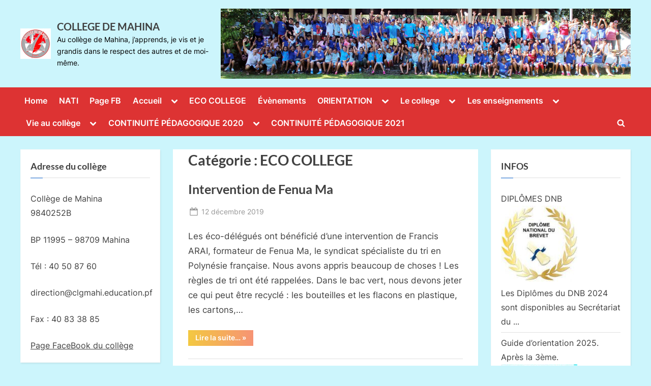

--- FILE ---
content_type: text/html; charset=UTF-8
request_url: https://collegedemahina.pf/category/vie-au-college/eco-college/
body_size: 20567
content:
<!DOCTYPE html>
<html lang="fr-FR">
<head>
	<meta charset="UTF-8">
	<meta name="viewport" content="width=device-width, initial-scale=1.0">
	<link rel="profile" href="https://gmpg.org/xfn/11">
	<title>ECO COLLEGE &#8211; COLLEGE DE MAHINA</title>
<meta name='robots' content='max-image-preview:large' />
<!-- Jetpack Site Verification Tags -->
<meta name="google-site-verification" content="lJPLNXL1bGSbImpzxEsmiuJ3EiSNFM2-xZnFWIpDhGA" />
<link rel='dns-prefetch' href='//maps.googleapis.com' />
<link rel='dns-prefetch' href='//stats.wp.com' />
<link rel='dns-prefetch' href='//c0.wp.com' />
<link rel="alternate" type="application/rss+xml" title="COLLEGE DE MAHINA &raquo; Flux" href="https://collegedemahina.pf/feed/" />
<link rel="alternate" type="application/rss+xml" title="COLLEGE DE MAHINA &raquo; Flux des commentaires" href="https://collegedemahina.pf/comments/feed/" />
<link rel="alternate" type="application/rss+xml" title="COLLEGE DE MAHINA &raquo; Flux de la catégorie ECO COLLEGE" href="https://collegedemahina.pf/category/vie-au-college/eco-college/feed/" />
		<!-- This site uses the Google Analytics by MonsterInsights plugin v9.11.1 - Using Analytics tracking - https://www.monsterinsights.com/ -->
		<!-- Remarque : MonsterInsights n’est actuellement pas configuré sur ce site. Le propriétaire doit authentifier son compte Google Analytics dans les réglages de MonsterInsights.  -->
					<!-- No tracking code set -->
				<!-- / Google Analytics by MonsterInsights -->
		<script>
window._wpemojiSettings = {"baseUrl":"https:\/\/s.w.org\/images\/core\/emoji\/15.0.3\/72x72\/","ext":".png","svgUrl":"https:\/\/s.w.org\/images\/core\/emoji\/15.0.3\/svg\/","svgExt":".svg","source":{"concatemoji":"https:\/\/collegedemahina.pf\/wp-includes\/js\/wp-emoji-release.min.js?ver=6.5.7"}};
/*! This file is auto-generated */
!function(i,n){var o,s,e;function c(e){try{var t={supportTests:e,timestamp:(new Date).valueOf()};sessionStorage.setItem(o,JSON.stringify(t))}catch(e){}}function p(e,t,n){e.clearRect(0,0,e.canvas.width,e.canvas.height),e.fillText(t,0,0);var t=new Uint32Array(e.getImageData(0,0,e.canvas.width,e.canvas.height).data),r=(e.clearRect(0,0,e.canvas.width,e.canvas.height),e.fillText(n,0,0),new Uint32Array(e.getImageData(0,0,e.canvas.width,e.canvas.height).data));return t.every(function(e,t){return e===r[t]})}function u(e,t,n){switch(t){case"flag":return n(e,"\ud83c\udff3\ufe0f\u200d\u26a7\ufe0f","\ud83c\udff3\ufe0f\u200b\u26a7\ufe0f")?!1:!n(e,"\ud83c\uddfa\ud83c\uddf3","\ud83c\uddfa\u200b\ud83c\uddf3")&&!n(e,"\ud83c\udff4\udb40\udc67\udb40\udc62\udb40\udc65\udb40\udc6e\udb40\udc67\udb40\udc7f","\ud83c\udff4\u200b\udb40\udc67\u200b\udb40\udc62\u200b\udb40\udc65\u200b\udb40\udc6e\u200b\udb40\udc67\u200b\udb40\udc7f");case"emoji":return!n(e,"\ud83d\udc26\u200d\u2b1b","\ud83d\udc26\u200b\u2b1b")}return!1}function f(e,t,n){var r="undefined"!=typeof WorkerGlobalScope&&self instanceof WorkerGlobalScope?new OffscreenCanvas(300,150):i.createElement("canvas"),a=r.getContext("2d",{willReadFrequently:!0}),o=(a.textBaseline="top",a.font="600 32px Arial",{});return e.forEach(function(e){o[e]=t(a,e,n)}),o}function t(e){var t=i.createElement("script");t.src=e,t.defer=!0,i.head.appendChild(t)}"undefined"!=typeof Promise&&(o="wpEmojiSettingsSupports",s=["flag","emoji"],n.supports={everything:!0,everythingExceptFlag:!0},e=new Promise(function(e){i.addEventListener("DOMContentLoaded",e,{once:!0})}),new Promise(function(t){var n=function(){try{var e=JSON.parse(sessionStorage.getItem(o));if("object"==typeof e&&"number"==typeof e.timestamp&&(new Date).valueOf()<e.timestamp+604800&&"object"==typeof e.supportTests)return e.supportTests}catch(e){}return null}();if(!n){if("undefined"!=typeof Worker&&"undefined"!=typeof OffscreenCanvas&&"undefined"!=typeof URL&&URL.createObjectURL&&"undefined"!=typeof Blob)try{var e="postMessage("+f.toString()+"("+[JSON.stringify(s),u.toString(),p.toString()].join(",")+"));",r=new Blob([e],{type:"text/javascript"}),a=new Worker(URL.createObjectURL(r),{name:"wpTestEmojiSupports"});return void(a.onmessage=function(e){c(n=e.data),a.terminate(),t(n)})}catch(e){}c(n=f(s,u,p))}t(n)}).then(function(e){for(var t in e)n.supports[t]=e[t],n.supports.everything=n.supports.everything&&n.supports[t],"flag"!==t&&(n.supports.everythingExceptFlag=n.supports.everythingExceptFlag&&n.supports[t]);n.supports.everythingExceptFlag=n.supports.everythingExceptFlag&&!n.supports.flag,n.DOMReady=!1,n.readyCallback=function(){n.DOMReady=!0}}).then(function(){return e}).then(function(){var e;n.supports.everything||(n.readyCallback(),(e=n.source||{}).concatemoji?t(e.concatemoji):e.wpemoji&&e.twemoji&&(t(e.twemoji),t(e.wpemoji)))}))}((window,document),window._wpemojiSettings);
</script>
<link rel='stylesheet' id='embed-pdf-viewer-css' href='https://collegedemahina.pf/wp-content/plugins/embed-pdf-viewer/css/embed-pdf-viewer.css?ver=2.4.6' media='screen' />
<style id='wp-emoji-styles-inline-css'>

	img.wp-smiley, img.emoji {
		display: inline !important;
		border: none !important;
		box-shadow: none !important;
		height: 1em !important;
		width: 1em !important;
		margin: 0 0.07em !important;
		vertical-align: -0.1em !important;
		background: none !important;
		padding: 0 !important;
	}
</style>
<link rel='stylesheet' id='wp-block-library-css' href='https://c0.wp.com/c/6.5.7/wp-includes/css/dist/block-library/style.min.css' media='all' />
<style id='wp-block-library-theme-inline-css'>
.wp-block-audio figcaption{color:#555;font-size:13px;text-align:center}.is-dark-theme .wp-block-audio figcaption{color:#ffffffa6}.wp-block-audio{margin:0 0 1em}.wp-block-code{border:1px solid #ccc;border-radius:4px;font-family:Menlo,Consolas,monaco,monospace;padding:.8em 1em}.wp-block-embed figcaption{color:#555;font-size:13px;text-align:center}.is-dark-theme .wp-block-embed figcaption{color:#ffffffa6}.wp-block-embed{margin:0 0 1em}.blocks-gallery-caption{color:#555;font-size:13px;text-align:center}.is-dark-theme .blocks-gallery-caption{color:#ffffffa6}.wp-block-image figcaption{color:#555;font-size:13px;text-align:center}.is-dark-theme .wp-block-image figcaption{color:#ffffffa6}.wp-block-image{margin:0 0 1em}.wp-block-pullquote{border-bottom:4px solid;border-top:4px solid;color:currentColor;margin-bottom:1.75em}.wp-block-pullquote cite,.wp-block-pullquote footer,.wp-block-pullquote__citation{color:currentColor;font-size:.8125em;font-style:normal;text-transform:uppercase}.wp-block-quote{border-left:.25em solid;margin:0 0 1.75em;padding-left:1em}.wp-block-quote cite,.wp-block-quote footer{color:currentColor;font-size:.8125em;font-style:normal;position:relative}.wp-block-quote.has-text-align-right{border-left:none;border-right:.25em solid;padding-left:0;padding-right:1em}.wp-block-quote.has-text-align-center{border:none;padding-left:0}.wp-block-quote.is-large,.wp-block-quote.is-style-large,.wp-block-quote.is-style-plain{border:none}.wp-block-search .wp-block-search__label{font-weight:700}.wp-block-search__button{border:1px solid #ccc;padding:.375em .625em}:where(.wp-block-group.has-background){padding:1.25em 2.375em}.wp-block-separator.has-css-opacity{opacity:.4}.wp-block-separator{border:none;border-bottom:2px solid;margin-left:auto;margin-right:auto}.wp-block-separator.has-alpha-channel-opacity{opacity:1}.wp-block-separator:not(.is-style-wide):not(.is-style-dots){width:100px}.wp-block-separator.has-background:not(.is-style-dots){border-bottom:none;height:1px}.wp-block-separator.has-background:not(.is-style-wide):not(.is-style-dots){height:2px}.wp-block-table{margin:0 0 1em}.wp-block-table td,.wp-block-table th{word-break:normal}.wp-block-table figcaption{color:#555;font-size:13px;text-align:center}.is-dark-theme .wp-block-table figcaption{color:#ffffffa6}.wp-block-video figcaption{color:#555;font-size:13px;text-align:center}.is-dark-theme .wp-block-video figcaption{color:#ffffffa6}.wp-block-video{margin:0 0 1em}.wp-block-template-part.has-background{margin-bottom:0;margin-top:0;padding:1.25em 2.375em}
</style>
<link rel='stylesheet' id='mediaelement-css' href='https://c0.wp.com/c/6.5.7/wp-includes/js/mediaelement/mediaelementplayer-legacy.min.css' media='all' />
<link rel='stylesheet' id='wp-mediaelement-css' href='https://c0.wp.com/c/6.5.7/wp-includes/js/mediaelement/wp-mediaelement.min.css' media='all' />
<style id='jetpack-sharing-buttons-style-inline-css'>
.jetpack-sharing-buttons__services-list{display:flex;flex-direction:row;flex-wrap:wrap;gap:0;list-style-type:none;margin:5px;padding:0}.jetpack-sharing-buttons__services-list.has-small-icon-size{font-size:12px}.jetpack-sharing-buttons__services-list.has-normal-icon-size{font-size:16px}.jetpack-sharing-buttons__services-list.has-large-icon-size{font-size:24px}.jetpack-sharing-buttons__services-list.has-huge-icon-size{font-size:36px}@media print{.jetpack-sharing-buttons__services-list{display:none!important}}.editor-styles-wrapper .wp-block-jetpack-sharing-buttons{gap:0;padding-inline-start:0}ul.jetpack-sharing-buttons__services-list.has-background{padding:1.25em 2.375em}
</style>
<style id='classic-theme-styles-inline-css'>
/*! This file is auto-generated */
.wp-block-button__link{color:#fff;background-color:#32373c;border-radius:9999px;box-shadow:none;text-decoration:none;padding:calc(.667em + 2px) calc(1.333em + 2px);font-size:1.125em}.wp-block-file__button{background:#32373c;color:#fff;text-decoration:none}
</style>
<style id='global-styles-inline-css'>
body{--wp--preset--color--black: #000000;--wp--preset--color--cyan-bluish-gray: #abb8c3;--wp--preset--color--white: #ffffff;--wp--preset--color--pale-pink: #f78da7;--wp--preset--color--vivid-red: #cf2e2e;--wp--preset--color--luminous-vivid-orange: #ff6900;--wp--preset--color--luminous-vivid-amber: #fcb900;--wp--preset--color--light-green-cyan: #7bdcb5;--wp--preset--color--vivid-green-cyan: #00d084;--wp--preset--color--pale-cyan-blue: #8ed1fc;--wp--preset--color--vivid-cyan-blue: #0693e3;--wp--preset--color--vivid-purple: #9b51e0;--wp--preset--gradient--vivid-cyan-blue-to-vivid-purple: linear-gradient(135deg,rgba(6,147,227,1) 0%,rgb(155,81,224) 100%);--wp--preset--gradient--light-green-cyan-to-vivid-green-cyan: linear-gradient(135deg,rgb(122,220,180) 0%,rgb(0,208,130) 100%);--wp--preset--gradient--luminous-vivid-amber-to-luminous-vivid-orange: linear-gradient(135deg,rgba(252,185,0,1) 0%,rgba(255,105,0,1) 100%);--wp--preset--gradient--luminous-vivid-orange-to-vivid-red: linear-gradient(135deg,rgba(255,105,0,1) 0%,rgb(207,46,46) 100%);--wp--preset--gradient--very-light-gray-to-cyan-bluish-gray: linear-gradient(135deg,rgb(238,238,238) 0%,rgb(169,184,195) 100%);--wp--preset--gradient--cool-to-warm-spectrum: linear-gradient(135deg,rgb(74,234,220) 0%,rgb(151,120,209) 20%,rgb(207,42,186) 40%,rgb(238,44,130) 60%,rgb(251,105,98) 80%,rgb(254,248,76) 100%);--wp--preset--gradient--blush-light-purple: linear-gradient(135deg,rgb(255,206,236) 0%,rgb(152,150,240) 100%);--wp--preset--gradient--blush-bordeaux: linear-gradient(135deg,rgb(254,205,165) 0%,rgb(254,45,45) 50%,rgb(107,0,62) 100%);--wp--preset--gradient--luminous-dusk: linear-gradient(135deg,rgb(255,203,112) 0%,rgb(199,81,192) 50%,rgb(65,88,208) 100%);--wp--preset--gradient--pale-ocean: linear-gradient(135deg,rgb(255,245,203) 0%,rgb(182,227,212) 50%,rgb(51,167,181) 100%);--wp--preset--gradient--electric-grass: linear-gradient(135deg,rgb(202,248,128) 0%,rgb(113,206,126) 100%);--wp--preset--gradient--midnight: linear-gradient(135deg,rgb(2,3,129) 0%,rgb(40,116,252) 100%);--wp--preset--font-size--small: 13px;--wp--preset--font-size--medium: 20px;--wp--preset--font-size--large: 36px;--wp--preset--font-size--x-large: 42px;--wp--preset--spacing--20: 0.44rem;--wp--preset--spacing--30: 0.67rem;--wp--preset--spacing--40: 1rem;--wp--preset--spacing--50: 1.5rem;--wp--preset--spacing--60: 2.25rem;--wp--preset--spacing--70: 3.38rem;--wp--preset--spacing--80: 5.06rem;--wp--preset--shadow--natural: 6px 6px 9px rgba(0, 0, 0, 0.2);--wp--preset--shadow--deep: 12px 12px 50px rgba(0, 0, 0, 0.4);--wp--preset--shadow--sharp: 6px 6px 0px rgba(0, 0, 0, 0.2);--wp--preset--shadow--outlined: 6px 6px 0px -3px rgba(255, 255, 255, 1), 6px 6px rgba(0, 0, 0, 1);--wp--preset--shadow--crisp: 6px 6px 0px rgba(0, 0, 0, 1);}:where(.is-layout-flex){gap: 0.5em;}:where(.is-layout-grid){gap: 0.5em;}body .is-layout-flex{display: flex;}body .is-layout-flex{flex-wrap: wrap;align-items: center;}body .is-layout-flex > *{margin: 0;}body .is-layout-grid{display: grid;}body .is-layout-grid > *{margin: 0;}:where(.wp-block-columns.is-layout-flex){gap: 2em;}:where(.wp-block-columns.is-layout-grid){gap: 2em;}:where(.wp-block-post-template.is-layout-flex){gap: 1.25em;}:where(.wp-block-post-template.is-layout-grid){gap: 1.25em;}.has-black-color{color: var(--wp--preset--color--black) !important;}.has-cyan-bluish-gray-color{color: var(--wp--preset--color--cyan-bluish-gray) !important;}.has-white-color{color: var(--wp--preset--color--white) !important;}.has-pale-pink-color{color: var(--wp--preset--color--pale-pink) !important;}.has-vivid-red-color{color: var(--wp--preset--color--vivid-red) !important;}.has-luminous-vivid-orange-color{color: var(--wp--preset--color--luminous-vivid-orange) !important;}.has-luminous-vivid-amber-color{color: var(--wp--preset--color--luminous-vivid-amber) !important;}.has-light-green-cyan-color{color: var(--wp--preset--color--light-green-cyan) !important;}.has-vivid-green-cyan-color{color: var(--wp--preset--color--vivid-green-cyan) !important;}.has-pale-cyan-blue-color{color: var(--wp--preset--color--pale-cyan-blue) !important;}.has-vivid-cyan-blue-color{color: var(--wp--preset--color--vivid-cyan-blue) !important;}.has-vivid-purple-color{color: var(--wp--preset--color--vivid-purple) !important;}.has-black-background-color{background-color: var(--wp--preset--color--black) !important;}.has-cyan-bluish-gray-background-color{background-color: var(--wp--preset--color--cyan-bluish-gray) !important;}.has-white-background-color{background-color: var(--wp--preset--color--white) !important;}.has-pale-pink-background-color{background-color: var(--wp--preset--color--pale-pink) !important;}.has-vivid-red-background-color{background-color: var(--wp--preset--color--vivid-red) !important;}.has-luminous-vivid-orange-background-color{background-color: var(--wp--preset--color--luminous-vivid-orange) !important;}.has-luminous-vivid-amber-background-color{background-color: var(--wp--preset--color--luminous-vivid-amber) !important;}.has-light-green-cyan-background-color{background-color: var(--wp--preset--color--light-green-cyan) !important;}.has-vivid-green-cyan-background-color{background-color: var(--wp--preset--color--vivid-green-cyan) !important;}.has-pale-cyan-blue-background-color{background-color: var(--wp--preset--color--pale-cyan-blue) !important;}.has-vivid-cyan-blue-background-color{background-color: var(--wp--preset--color--vivid-cyan-blue) !important;}.has-vivid-purple-background-color{background-color: var(--wp--preset--color--vivid-purple) !important;}.has-black-border-color{border-color: var(--wp--preset--color--black) !important;}.has-cyan-bluish-gray-border-color{border-color: var(--wp--preset--color--cyan-bluish-gray) !important;}.has-white-border-color{border-color: var(--wp--preset--color--white) !important;}.has-pale-pink-border-color{border-color: var(--wp--preset--color--pale-pink) !important;}.has-vivid-red-border-color{border-color: var(--wp--preset--color--vivid-red) !important;}.has-luminous-vivid-orange-border-color{border-color: var(--wp--preset--color--luminous-vivid-orange) !important;}.has-luminous-vivid-amber-border-color{border-color: var(--wp--preset--color--luminous-vivid-amber) !important;}.has-light-green-cyan-border-color{border-color: var(--wp--preset--color--light-green-cyan) !important;}.has-vivid-green-cyan-border-color{border-color: var(--wp--preset--color--vivid-green-cyan) !important;}.has-pale-cyan-blue-border-color{border-color: var(--wp--preset--color--pale-cyan-blue) !important;}.has-vivid-cyan-blue-border-color{border-color: var(--wp--preset--color--vivid-cyan-blue) !important;}.has-vivid-purple-border-color{border-color: var(--wp--preset--color--vivid-purple) !important;}.has-vivid-cyan-blue-to-vivid-purple-gradient-background{background: var(--wp--preset--gradient--vivid-cyan-blue-to-vivid-purple) !important;}.has-light-green-cyan-to-vivid-green-cyan-gradient-background{background: var(--wp--preset--gradient--light-green-cyan-to-vivid-green-cyan) !important;}.has-luminous-vivid-amber-to-luminous-vivid-orange-gradient-background{background: var(--wp--preset--gradient--luminous-vivid-amber-to-luminous-vivid-orange) !important;}.has-luminous-vivid-orange-to-vivid-red-gradient-background{background: var(--wp--preset--gradient--luminous-vivid-orange-to-vivid-red) !important;}.has-very-light-gray-to-cyan-bluish-gray-gradient-background{background: var(--wp--preset--gradient--very-light-gray-to-cyan-bluish-gray) !important;}.has-cool-to-warm-spectrum-gradient-background{background: var(--wp--preset--gradient--cool-to-warm-spectrum) !important;}.has-blush-light-purple-gradient-background{background: var(--wp--preset--gradient--blush-light-purple) !important;}.has-blush-bordeaux-gradient-background{background: var(--wp--preset--gradient--blush-bordeaux) !important;}.has-luminous-dusk-gradient-background{background: var(--wp--preset--gradient--luminous-dusk) !important;}.has-pale-ocean-gradient-background{background: var(--wp--preset--gradient--pale-ocean) !important;}.has-electric-grass-gradient-background{background: var(--wp--preset--gradient--electric-grass) !important;}.has-midnight-gradient-background{background: var(--wp--preset--gradient--midnight) !important;}.has-small-font-size{font-size: var(--wp--preset--font-size--small) !important;}.has-medium-font-size{font-size: var(--wp--preset--font-size--medium) !important;}.has-large-font-size{font-size: var(--wp--preset--font-size--large) !important;}.has-x-large-font-size{font-size: var(--wp--preset--font-size--x-large) !important;}
.wp-block-navigation a:where(:not(.wp-element-button)){color: inherit;}
:where(.wp-block-post-template.is-layout-flex){gap: 1.25em;}:where(.wp-block-post-template.is-layout-grid){gap: 1.25em;}
:where(.wp-block-columns.is-layout-flex){gap: 2em;}:where(.wp-block-columns.is-layout-grid){gap: 2em;}
.wp-block-pullquote{font-size: 1.5em;line-height: 1.6;}
</style>
<link rel='stylesheet' id='pressbook-fonts-css' href='https://collegedemahina.pf/wp-content/fonts/b0f3a2861c86843d82ab0d0376b0b80e.css' media='all' />
<link rel='stylesheet' id='pressbook-style-css' href='https://collegedemahina.pf/wp-content/themes/pressbook/style.min.css?ver=2.1.6' media='all' />
<style id='pressbook-style-inline-css'>
.site-branding{background-position:left top;}.site-branding{background-repeat:repeat;}.site-branding{background-size:contain;}.top-banner-image{max-height:500px;}.top-navbar{background:linear-gradient(0deg, #b814ce 0%, #1257ab 100%);}.social-navigation a:active .svg-icon,.social-navigation a:focus .svg-icon,.social-navigation a:hover .svg-icon{color:#b814ce;}.primary-navbar,.main-navigation ul ul{background:#dd3333;}.main-navigation .main-navigation-arrow-btn:active,.main-navigation .main-navigation-arrow-btn:hover,.main-navigation li.focus>.main-navigation-arrow-btn,.main-navigation:not(.toggled) li:hover>.main-navigation-arrow-btn,.main-navigation a:active,.main-navigation a:focus,.main-navigation a:hover{color:#dd3333;}.site-branding{background-color:#ccf5fc;}.site-title,.site-title a,.site-title a:active,.site-title a:focus,.site-title a:hover{color:#404040;}.site-tagline{color:#000000;}.more-link,.wp-block-search .wp-block-search__button,button,input[type=button],input[type=reset],input[type=submit]{background-image:linear-gradient(to right, #f3c841 0%, #f69275 51%, #f3c841 100%);}.more-link,.wp-block-search .wp-block-search__button,button,input[type=button],input[type=reset],input[type=submit]{font-weight:600;}h1,h2,h3,h4,h5,h6{font-weight:700;}.site-title{font-weight:700;}.c-sidebar .widget{border-color:#f9f9f9;}.footer-widgets,.copyright-text{background:#232323;}.copyright-text a{color:#f69275;}
.cat-links, .tag-links, .byline, .comments-link { clip: rect(1px, 1px, 1px, 1px); height: 1px; position: absolute; overflow: hidden; width: 1px; }
</style>
<link rel='stylesheet' id='pscrollbar-css' href='https://collegedemahina.pf/wp-content/plugins/quadmenu/assets/frontend/pscrollbar/perfect-scrollbar.min.css?ver=3.3.2' media='all' />
<link rel='stylesheet' id='owlcarousel-css' href='https://collegedemahina.pf/wp-content/plugins/quadmenu/assets/frontend/owlcarousel/owl.carousel.min.css?ver=3.3.2' media='all' />
<link rel='stylesheet' id='quadmenu-normalize-css' href='https://collegedemahina.pf/wp-content/plugins/quadmenu/assets/frontend/css/quadmenu-normalize.css?ver=3.3.2' media='all' />
<link rel='stylesheet' id='quadmenu-widgets-css' href='https://collegedemahina.pf/wp-content/uploads/pressbook/quadmenu-widgets.css?ver=1686553081' media='all' />
<link rel='stylesheet' id='quadmenu-css' href='https://collegedemahina.pf/wp-content/plugins/quadmenu/build/frontend/style.css?ver=3.3.2' media='all' />
<link rel='stylesheet' id='quadmenu-locations-css' href='https://collegedemahina.pf/wp-content/uploads/pressbook/quadmenu-locations.css?ver=1686553081' media='all' />
<link rel='stylesheet' id='dashicons-css' href='https://c0.wp.com/c/6.5.7/wp-includes/css/dashicons.min.css' media='all' />
<link rel='stylesheet' id='UserAccessManagerLoginForm-css' href='https://collegedemahina.pf/wp-content/plugins/user-access-manager/assets/css/uamLoginForm.css?ver=2.3.8' media='screen' />
<link rel='stylesheet' id='ubermenu-css' href='https://collegedemahina.pf/wp-content/plugins/ubermenu/pro/assets/css/ubermenu.min.css?ver=3.2.0.2' media='all' />
<link rel='stylesheet' id='ubermenu-deepsky-css' href='https://collegedemahina.pf/wp-content/plugins/ubermenu/pro/assets/css/skins/deepsky.css?ver=6.5.7' media='all' />
<link rel='stylesheet' id='ubermenu-font-awesome-css' href='https://collegedemahina.pf/wp-content/plugins/ubermenu/assets/css/fontawesome/css/font-awesome.min.css?ver=4.3' media='all' />
<script src="https://c0.wp.com/c/6.5.7/wp-includes/js/jquery/jquery.min.js" id="jquery-core-js"></script>
<script src="https://c0.wp.com/c/6.5.7/wp-includes/js/jquery/jquery-migrate.min.js" id="jquery-migrate-js"></script>
<link rel="https://api.w.org/" href="https://collegedemahina.pf/wp-json/" /><link rel="alternate" type="application/json" href="https://collegedemahina.pf/wp-json/wp/v2/categories/265" /><link rel="EditURI" type="application/rsd+xml" title="RSD" href="https://collegedemahina.pf/xmlrpc.php?rsd" />
<meta name="generator" content="WordPress 6.5.7" />
<meta name="viewport" content="width=device-width, initial-scale=1, maximum-scale=1, user-scalable=0" /><meta name="cdp-version" content="1.5.0" /><style id="ubermenu-custom-generated-css">
/** UberMenu Custom Menu Styles (Customizer) **/
/* main */
.ubermenu-main { margin-top:1px; margin-bottom:1px; background-color:#ff0000; background:-webkit-gradient(linear,left top,left bottom,from(#ff0000),to(#ff0000)); background:-webkit-linear-gradient(top,#ff0000,#ff0000); background:-moz-linear-gradient(top,#ff0000,#ff0000); background:-ms-linear-gradient(top,#ff0000,#ff0000); background:-o-linear-gradient(top,#ff0000,#ff0000); background:linear-gradient(top,#ff0000,#ff0000); border:1px solid #00ede5; }
.ubermenu-main, .ubermenu-main > .ubermenu-nav { -webkit-border-radius:9px; -moz-border-radius:9px; -o-border-radius:9px; border-radius:9px; }
.ubermenu-main .ubermenu-item-level-0 > .ubermenu-target { font-size:12px; text-transform:uppercase; color:#ffffff; border-left:1px solid #ffffff; padding-top:15px; padding-bottom:15px; padding-left:6px; padding-right:6px; }
.ubermenu-main .ubermenu-nav .ubermenu-item.ubermenu-item-level-0 > .ubermenu-target { font-weight:normal; }
.ubermenu.ubermenu-main .ubermenu-item-level-0:hover > .ubermenu-target, .ubermenu-main .ubermenu-item-level-0.ubermenu-active > .ubermenu-target { color:#0000e0; background-color:#b8bffc; background:-webkit-gradient(linear,left top,left bottom,from(#b8bffc),to(#ffffff)); background:-webkit-linear-gradient(top,#b8bffc,#ffffff); background:-moz-linear-gradient(top,#b8bffc,#ffffff); background:-ms-linear-gradient(top,#b8bffc,#ffffff); background:-o-linear-gradient(top,#b8bffc,#ffffff); background:linear-gradient(top,#b8bffc,#ffffff); }
.ubermenu-main .ubermenu-item-level-0.ubermenu-current-menu-item > .ubermenu-target, .ubermenu-main .ubermenu-item-level-0.ubermenu-current-menu-parent > .ubermenu-target, .ubermenu-main .ubermenu-item-level-0.ubermenu-current-menu-ancestor > .ubermenu-target { color:#1d1de0; background-color:#8224e3; background:-webkit-gradient(linear,left top,left bottom,from(#8224e3),to(#ffffff)); background:-webkit-linear-gradient(top,#8224e3,#ffffff); background:-moz-linear-gradient(top,#8224e3,#ffffff); background:-ms-linear-gradient(top,#8224e3,#ffffff); background:-o-linear-gradient(top,#8224e3,#ffffff); background:linear-gradient(top,#8224e3,#ffffff); }
.ubermenu-main .ubermenu-item.ubermenu-item-level-0 > .ubermenu-highlight { color:#1d1de0; background-color:#14f400; background:-webkit-gradient(linear,left top,left bottom,from(#14f400),to(#00f71c)); background:-webkit-linear-gradient(top,#14f400,#00f71c); background:-moz-linear-gradient(top,#14f400,#00f71c); background:-ms-linear-gradient(top,#14f400,#00f71c); background:-o-linear-gradient(top,#14f400,#00f71c); background:linear-gradient(top,#14f400,#00f71c); }
.ubermenu.ubermenu-main .ubermenu-item-level-0 { margin:1px; }
.ubermenu.ubermenu-main .ubermenu-item-level-0 > .ubermenu-target { background-color:#ff0000; background:-webkit-gradient(linear,left top,left bottom,from(#ff0000),to(#ff6d6d)); background:-webkit-linear-gradient(top,#ff0000,#ff6d6d); background:-moz-linear-gradient(top,#ff0000,#ff6d6d); background:-ms-linear-gradient(top,#ff0000,#ff6d6d); background:-o-linear-gradient(top,#ff0000,#ff6d6d); background:linear-gradient(top,#ff0000,#ff6d6d); }
.ubermenu-main.ubermenu-sub-indicators .ubermenu-item-level-0.ubermenu-has-submenu-drop > .ubermenu-target:not(.ubermenu-noindicator) { padding-right:21px; }
.ubermenu-main.ubermenu-sub-indicators .ubermenu-item-level-0.ubermenu-has-submenu-drop > .ubermenu-target.ubermenu-noindicator { padding-right:6px; }
.ubermenu-main .ubermenu-submenu.ubermenu-submenu-drop { border:1px solid #283de0; color:#8224e3; }
.ubermenu-main .ubermenu-item-level-0 > .ubermenu-submenu-drop { box-shadow:0 0 20px rgba(0,0,0, 1); }
.ubermenu-main .ubermenu-submenu .ubermenu-column { min-width:20px; }
.ubermenu-main .ubermenu-item-normal > .ubermenu-target,.ubermenu-main .ubermenu-submenu .ubermenu-target,.ubermenu-main .ubermenu-submenu .ubermenu-nonlink,.ubermenu-main .ubermenu-submenu .ubermenu-widget,.ubermenu-main .ubermenu-submenu .ubermenu-custom-content-padded,.ubermenu-main .ubermenu-submenu .ubermenu-retractor,.ubermenu-main .ubermenu-submenu .ubermenu-colgroup .ubermenu-column,.ubermenu-main .ubermenu-submenu.ubermenu-submenu-type-stack > .ubermenu-item-normal > .ubermenu-target,.ubermenu-main .ubermenu-submenu.ubermenu-submenu-padded { padding:10px; }
.ubermenu .ubermenu-grid-row { padding-right:10px; }
.ubermenu .ubermenu-grid-row .ubermenu-target { padding-right:0; }
.ubermenu-main .ubermenu-submenu .ubermenu-item-header > .ubermenu-target, .ubermenu-main .ubermenu-tab > .ubermenu-target { font-size:12px; }
.ubermenu-main .ubermenu-submenu .ubermenu-item-header > .ubermenu-target { color:#345fed; }
.ubermenu-main .ubermenu-submenu .ubermenu-item-header > .ubermenu-target:hover { color:#307cc4; }
.ubermenu-main .ubermenu-submenu .ubermenu-item-header.ubermenu-current-menu-item > .ubermenu-target { color:#307cc4; }
.ubermenu-main .ubermenu-nav .ubermenu-submenu .ubermenu-item-header > .ubermenu-target { font-weight:normal; }
.ubermenu-main .ubermenu-submenu .ubermenu-item-header.ubermenu-has-submenu-stack > .ubermenu-target { border-bottom:1px solid #999999; }
.ubermenu-main .ubermenu-item-normal > .ubermenu-target { color:#173bed; font-size:14px; }
.ubermenu.ubermenu-main .ubermenu-item-normal > .ubermenu-target:hover { color:#0025e0; }
.ubermenu-main .ubermenu-item-normal.ubermenu-current-menu-item > .ubermenu-target { color:#1e73be; }
.ubermenu.ubermenu-main .ubermenu-item-normal > .ubermenu-target:hover, .ubermenu.ubermenu-main .ubermenu-item-normal.ubermenu-active > .ubermenu-target { background-color:#aef791; }
.ubermenu.ubermenu-main .ubermenu-tabs .ubermenu-tabs-group { background-color:#dd3333; }
.ubermenu.ubermenu-main .ubermenu-tab-content-panel { background-color:#000000; }
.ubermenu-main .ubermenu-target > .ubermenu-target-description, .ubermenu-main .ubermenu-submenu .ubermenu-target > .ubermenu-target-description { color:#81d742; }
.ubermenu-main .ubermenu-submenu .ubermenu-has-submenu-drop > .ubermenu-target:after { color:#000000; }
.ubermenu-main .ubermenu-submenu .ubermenu-divider > hr { border-top-color:#ffffff; }
.ubermenu-responsive-toggle.ubermenu-responsive-toggle-main { background:#dd3333; color:#ffffff; }
.ubermenu-responsive-toggle.ubermenu-responsive-toggle-main:hover { color:#2040cc; }
.ubermenu-main .ubermenu-row { margin-bottom:10px; }


/** UberMenu Custom Menu Item Styles (Menu Item Settings) **/
/* 5636 */  .ubermenu .ubermenu-item.ubermenu-item-5636 > .ubermenu-target { color:#0004ff; }
/* 5874 */  .ubermenu .ubermenu-item.ubermenu-item-5874.ubermenu-active > .ubermenu-target, .ubermenu .ubermenu-item.ubermenu-item-5874 > .ubermenu-target:hover, .ubermenu .ubermenu-submenu .ubermenu-item.ubermenu-item-5874.ubermenu-active > .ubermenu-target, .ubermenu .ubermenu-submenu .ubermenu-item.ubermenu-item-5874 > .ubermenu-target:hover { background:#ff0000; }
/* 5906 */  .ubermenu .ubermenu-item.ubermenu-item-5906.ubermenu-active > .ubermenu-target, .ubermenu .ubermenu-item.ubermenu-item-5906 > .ubermenu-target:hover, .ubermenu .ubermenu-submenu .ubermenu-item.ubermenu-item-5906.ubermenu-active > .ubermenu-target, .ubermenu .ubermenu-submenu .ubermenu-item.ubermenu-item-5906 > .ubermenu-target:hover { background:#ff0000; }
/* 7576 */  .ubermenu .ubermenu-item.ubermenu-item-7576 > .ubermenu-target { color:#1923e8; }
            .ubermenu .ubermenu-item.ubermenu-item-7576.ubermenu-active > .ubermenu-target, .ubermenu .ubermenu-item.ubermenu-item-7576 > .ubermenu-target:hover, .ubermenu .ubermenu-submenu .ubermenu-item.ubermenu-item-7576.ubermenu-active > .ubermenu-target, .ubermenu .ubermenu-submenu .ubermenu-item.ubermenu-item-7576 > .ubermenu-target:hover { background:#eeee22; }
/* 7789 */  .ubermenu .ubermenu-item.ubermenu-item-7789 > .ubermenu-target { color:#1923e8; }
            .ubermenu .ubermenu-item.ubermenu-item-7789.ubermenu-active > .ubermenu-target, .ubermenu .ubermenu-item.ubermenu-item-7789 > .ubermenu-target:hover, .ubermenu .ubermenu-submenu .ubermenu-item.ubermenu-item-7789.ubermenu-active > .ubermenu-target, .ubermenu .ubermenu-submenu .ubermenu-item.ubermenu-item-7789 > .ubermenu-target:hover { background:#eeee22; }
/* 7944 */  .ubermenu .ubermenu-item.ubermenu-item-7944.ubermenu-active > .ubermenu-target, .ubermenu .ubermenu-item.ubermenu-item-7944 > .ubermenu-target:hover, .ubermenu .ubermenu-submenu .ubermenu-item.ubermenu-item-7944.ubermenu-active > .ubermenu-target, .ubermenu .ubermenu-submenu .ubermenu-item.ubermenu-item-7944 > .ubermenu-target:hover { background:#eeee22; }
/* 7642 */  .ubermenu .ubermenu-item.ubermenu-item-7642 > .ubermenu-target { color:#1923e8; }
            .ubermenu .ubermenu-item.ubermenu-item-7642.ubermenu-active > .ubermenu-target, .ubermenu .ubermenu-item.ubermenu-item-7642 > .ubermenu-target:hover, .ubermenu .ubermenu-submenu .ubermenu-item.ubermenu-item-7642.ubermenu-active > .ubermenu-target, .ubermenu .ubermenu-submenu .ubermenu-item.ubermenu-item-7642 > .ubermenu-target:hover { background:#eeee22; }
/* 7943 */  .ubermenu .ubermenu-item.ubermenu-item-7943.ubermenu-active > .ubermenu-target, .ubermenu .ubermenu-item.ubermenu-item-7943 > .ubermenu-target:hover, .ubermenu .ubermenu-submenu .ubermenu-item.ubermenu-item-7943.ubermenu-active > .ubermenu-target, .ubermenu .ubermenu-submenu .ubermenu-item.ubermenu-item-7943 > .ubermenu-target:hover { background:#eeee22; }
/* 5609 */  .ubermenu .ubermenu-item.ubermenu-item-5609.ubermenu-active > .ubermenu-target, .ubermenu .ubermenu-item.ubermenu-item-5609:hover > .ubermenu-target, .ubermenu .ubermenu-submenu .ubermenu-item.ubermenu-item-5609.ubermenu-active > .ubermenu-target, .ubermenu .ubermenu-submenu .ubermenu-item.ubermenu-item-5609:hover > .ubermenu-target { color:#0004ff; }
            .ubermenu .ubermenu-item.ubermenu-item-5609.ubermenu-current-menu-item > .ubermenu-target,.ubermenu .ubermenu-item.ubermenu-item-5609.ubermenu-current-menu-ancestor > .ubermenu-target { color:#000cf9; }
            .ubermenu .ubermenu-submenu.ubermenu-submenu-id-5609 { background-color:#ffffff; }
            .ubermenu .ubermenu-submenu.ubermenu-submenu-id-5609 .ubermenu-target, .ubermenu .ubermenu-submenu.ubermenu-submenu-id-5609 .ubermenu-target > .ubermenu-target-description { color:#0f02ff; }
/* 9044 */  .ubermenu .ubermenu-item.ubermenu-item-9044 > .ubermenu-target { background:#eeee22; color:#dd3333; }
            .ubermenu .ubermenu-item.ubermenu-item-9044.ubermenu-active > .ubermenu-target, .ubermenu .ubermenu-item.ubermenu-item-9044:hover > .ubermenu-target, .ubermenu .ubermenu-submenu .ubermenu-item.ubermenu-item-9044.ubermenu-active > .ubermenu-target, .ubermenu .ubermenu-submenu .ubermenu-item.ubermenu-item-9044:hover > .ubermenu-target { color:#1e73be; }
            .ubermenu .ubermenu-item.ubermenu-item-9044.ubermenu-current-menu-item > .ubermenu-target,.ubermenu .ubermenu-item.ubermenu-item-9044.ubermenu-current-menu-ancestor > .ubermenu-target { background:#eeee22; color:#dd0202; }
/* 6813 */  .ubermenu .ubermenu-item.ubermenu-item-6813 > .ubermenu-target { background:#2d49ed; color:#ffffff; }
            .ubermenu .ubermenu-item.ubermenu-item-6813.ubermenu-current-menu-item > .ubermenu-target,.ubermenu .ubermenu-item.ubermenu-item-6813.ubermenu-current-menu-ancestor > .ubermenu-target { background:#173eed; color:#ffffff; }
            .ubermenu .ubermenu-item.ubermenu-item-6813 > .ubermenu-target,.ubermenu .ubermenu-item.ubermenu-item-6813 > .ubermenu-content-block,.ubermenu .ubermenu-item.ubermenu-item-6813.ubermenu-custom-content-padded { padding:12px; }
/* 6412 */  .ubermenu .ubermenu-item-6412 > .ubermenu-target.ubermenu-item-layout-image_left > .ubermenu-target-text { padding-left:50px; }
            .ubermenu .ubermenu-item.ubermenu-item-6412 > .ubermenu-target { background:#76ef6b; color:#0054fc; }

/* Status: Loaded from Transient */

</style>	<style>img#wpstats{display:none}</style>
		
	<meta name="viewport" content="width=device-width, initial-scale=1.0">

	<style id="custom-background-css">
body.custom-background { background-color: #ccf5fc; }
</style>
	<link rel="icon" href="https://collegedemahina.pf/wp-content/uploads/2018/02/cropped-logo_college_rond-e1520132904397-6-32x32.png" sizes="32x32" />
<link rel="icon" href="https://collegedemahina.pf/wp-content/uploads/2018/02/cropped-logo_college_rond-e1520132904397-6-192x192.png" sizes="192x192" />
<link rel="apple-touch-icon" href="https://collegedemahina.pf/wp-content/uploads/2018/02/cropped-logo_college_rond-e1520132904397-6-180x180.png" />
<meta name="msapplication-TileImage" content="https://collegedemahina.pf/wp-content/uploads/2018/02/cropped-logo_college_rond-e1520132904397-6-270x270.png" />
</head>
<body class="archive category category-eco-college category-265 custom-background wp-custom-logo wp-embed-responsive hfeed double-sidebar left-right-sidebar pb-content-columns content-no-t-padding categories-hidden tags-hidden author-hidden comment-hidden">

<div id="page" class="site">
	<a class="skip-link screen-reader-text" href="#content">Skip to content</a>

	<header id="masthead" class="site-header">
		<div class="site-branding">
		<div class="u-wrapper site-branding-wrap">
		<div class="site-logo-title has-banner-next-md has-banner-next-lg logo--lg-size-1 logo--md-size-1 logo--sm-size-1">
			<a href="https://collegedemahina.pf/" class="custom-logo-link" rel="home"><img width="120" height="120" src="https://collegedemahina.pf/wp-content/uploads/2018/02/cropped-logo_college_rond-e1520132904397-3.png" class="custom-logo" alt="LOGO" decoding="async" srcset="https://collegedemahina.pf/wp-content/uploads/2018/02/cropped-logo_college_rond-e1520132904397-3.png 120w, https://collegedemahina.pf/wp-content/uploads/2018/02/cropped-logo_college_rond-e1520132904397-3-70x70.png 70w" sizes="(max-width: 120px) 100vw, 120px" /></a>
			<div class="site-title-tagline">
							<p class="site-title site-title--lg-size-2 site-title--md-size-2 site-title--sm-size-2"><a href="https://collegedemahina.pf/" rel="home">COLLEGE DE MAHINA</a></p>
								<p class="site-tagline tagline--lg-size-2 tagline--md-size-2 tagline--sm-size-2">Au collège de Mahina, j’apprends, je vis et je grandis dans le respect des autres et de moi-même.</p>
			</div><!-- .site-title-tagline -->
		</div><!-- .site-logo-title -->

		
<div class="top-banner top-banner-hide-sm">
	<a class="top-banner-link" target="_blank" title="COLLEGE DE MAHINA" rel="COLLEGE DE MAHINA" href="#"><img width="2560" height="438" src="https://collegedemahina.pf/wp-content/uploads/2019/11/cropped-1-MPTS-6EME-PANORAMIQUE-scaled.jpg" class="top-banner-image" alt="" decoding="async" fetchpriority="high" srcset="https://collegedemahina.pf/wp-content/uploads/2019/11/cropped-1-MPTS-6EME-PANORAMIQUE-scaled.jpg 2560w, https://collegedemahina.pf/wp-content/uploads/2019/11/cropped-1-MPTS-6EME-PANORAMIQUE-300x51.jpg 300w, https://collegedemahina.pf/wp-content/uploads/2019/11/cropped-1-MPTS-6EME-PANORAMIQUE-1024x175.jpg 1024w, https://collegedemahina.pf/wp-content/uploads/2019/11/cropped-1-MPTS-6EME-PANORAMIQUE-768x131.jpg 768w, https://collegedemahina.pf/wp-content/uploads/2019/11/cropped-1-MPTS-6EME-PANORAMIQUE-1536x263.jpg 1536w, https://collegedemahina.pf/wp-content/uploads/2019/11/cropped-1-MPTS-6EME-PANORAMIQUE-2048x350.jpg 2048w" sizes="(max-width: 2560px) 100vw, 2560px" /></a></div><!-- .top-banner -->
	</div><!-- .site-branding-wrap -->
</div><!-- .site-branding -->
	<div class="primary-navbar">
		<div class="u-wrapper primary-navbar-wrap">
			<nav id="site-navigation" class="main-navigation" aria-label="Primary Menu">
				<button class="primary-menu-toggle" aria-controls="primary-menu" aria-expanded="false" aria-label="Toggle Primary Menu">
					<svg class="svg-icon" width="24" height="24" aria-hidden="true" role="img" focusable="false" viewBox="0.0 0 1536.0 2048" xmlns="http://www.w3.org/2000/svg"><path d="M1536,1472v128c0,17.333-6.333,32.333-19,45s-27.667,19-45,19H64c-17.333,0-32.333-6.333-45-19s-19-27.667-19-45v-128  c0-17.333,6.333-32.333,19-45s27.667-19,45-19h1408c17.333,0,32.333,6.333,45,19S1536,1454.667,1536,1472z M1536,960v128  c0,17.333-6.333,32.333-19,45s-27.667,19-45,19H64c-17.333,0-32.333-6.333-45-19s-19-27.667-19-45V960c0-17.333,6.333-32.333,19-45  s27.667-19,45-19h1408c17.333,0,32.333,6.333,45,19S1536,942.667,1536,960z M1536,448v128c0,17.333-6.333,32.333-19,45  s-27.667,19-45,19H64c-17.333,0-32.333-6.333-45-19S0,593.333,0,576V448c0-17.333,6.333-32.333,19-45s27.667-19,45-19h1408  c17.333,0,32.333,6.333,45,19S1536,430.667,1536,448z"></path></svg><svg class="svg-icon" width="24" height="24" aria-hidden="true" role="img" focusable="false" viewBox="0 0 1792 1792" xmlns="http://www.w3.org/2000/svg"><path d="M1490 1322q0 40-28 68l-136 136q-28 28-68 28t-68-28l-294-294-294 294q-28 28-68 28t-68-28l-136-136q-28-28-28-68t28-68l294-294-294-294q-28-28-28-68t28-68l136-136q28-28 68-28t68 28l294 294 294-294q28-28 68-28t68 28l136 136q28 28 28 68t-28 68l-294 294 294 294q28 28 28 68z" /></svg>				</button>
				<div class="menu-menu_principal-container"><ul id="primary-menu" class="menu"><li id="menu-item-8148" class="home-icon menu-item menu-item-type-custom menu-item-object-custom menu-item-home menu-item-8148"><a href="https://collegedemahina.pf/">Home</a></li>
<li id="menu-item-5678" class="menu-item menu-item-type-custom menu-item-object-custom menu-item-5678"><a target="_blank" rel="noopener" href="https://9840252b.index-education.net/pronote/">NATI</a></li>
<li id="menu-item-6813" class="menu-item menu-item-type-custom menu-item-object-custom menu-item-6813"><a target="_blank" rel="noopener" href="https://www.facebook.com/collegemahina/">Page FB</a></li>
<li id="menu-item-6240" class="menu-item menu-item-type-taxonomy menu-item-object-category menu-item-has-children menu-item-6240"><a href="https://collegedemahina.pf/category/accueil/">Accueil</a><button class="main-navigation-arrow-btn" aria-expanded="false"><span class="screen-reader-text">Toggle sub-menu</span><svg class="svg-icon" width="24" height="24" aria-hidden="true" role="img" focusable="false" viewBox="53.0 0 1558.0 2048" xmlns="http://www.w3.org/2000/svg"><path d="M1611,832c0,35.333-12.333,65.333-37,90l-651,651c-25.333,25.333-55.667,38-91,38c-36,0-66-12.667-90-38L91,922  c-25.333-24-38-54-38-90c0-35.333,12.667-65.667,38-91l74-75c26-24.667,56.333-37,91-37c35.333,0,65.333,12.333,90,37l486,486  l486-486c24.667-24.667,54.667-37,90-37c34.667,0,65,12.333,91,37l75,75C1598.667,767,1611,797.333,1611,832z" /></svg></button>
<ul class="sub-menu">
	<li id="menu-item-6877" class="menu-item menu-item-type-post_type menu-item-object-post menu-item-6877"><a href="https://collegedemahina.pf/2019/09/le-mot-de-la-principale/">Le mot de la Principale.</a></li>
	<li id="menu-item-6211" class="menu-item menu-item-type-post_type menu-item-object-post menu-item-6211"><a href="https://collegedemahina.pf/2018/06/presentation-rapide-du-college/">Présentation rapide du collège.</a></li>
	<li id="menu-item-6210" class="menu-item menu-item-type-post_type menu-item-object-post menu-item-6210"><a href="https://collegedemahina.pf/2018/06/horaires/">Horaires</a></li>
	<li id="menu-item-6209" class="menu-item menu-item-type-post_type menu-item-object-post menu-item-6209"><a href="https://collegedemahina.pf/2018/08/adresse-du-college-de-mahina/">Adresse du Collège de Mahina</a></li>
	<li id="menu-item-6874" class="menu-item menu-item-type-post_type menu-item-object-post menu-item-6874"><a href="https://collegedemahina.pf/2019/09/organigramme-2019-2020/">Organigramme 2021 – 2022</a></li>
</ul>
</li>
<li id="menu-item-6412" class="menu-item menu-item-type-taxonomy menu-item-object-category current-menu-item menu-item-6412"><a href="https://collegedemahina.pf/category/vie-au-college/eco-college/" aria-current="page">ECO COLLEGE</a></li>
<li id="menu-item-5988" class="menu-item menu-item-type-taxonomy menu-item-object-category menu-item-5988"><a href="https://collegedemahina.pf/category/evenements/">Évènements</a></li>
<li id="menu-item-6541" class="menu-item menu-item-type-taxonomy menu-item-object-category menu-item-has-children menu-item-6541"><a href="https://collegedemahina.pf/category/orientation/">ORIENTATION</a><button class="main-navigation-arrow-btn" aria-expanded="false"><span class="screen-reader-text">Toggle sub-menu</span><svg class="svg-icon" width="24" height="24" aria-hidden="true" role="img" focusable="false" viewBox="53.0 0 1558.0 2048" xmlns="http://www.w3.org/2000/svg"><path d="M1611,832c0,35.333-12.333,65.333-37,90l-651,651c-25.333,25.333-55.667,38-91,38c-36,0-66-12.667-90-38L91,922  c-25.333-24-38-54-38-90c0-35.333,12.667-65.667,38-91l74-75c26-24.667,56.333-37,91-37c35.333,0,65.333,12.333,90,37l486,486  l486-486c24.667-24.667,54.667-37,90-37c34.667,0,65,12.333,91,37l75,75C1598.667,767,1611,797.333,1611,832z" /></svg></button>
<ul class="sub-menu">
	<li id="menu-item-6542" class="menu-item menu-item-type-taxonomy menu-item-object-category menu-item-6542"><a href="https://collegedemahina.pf/category/orientation/orientation-3eme/">ORIENTATION 3eme</a></li>
</ul>
</li>
<li id="menu-item-5590" class="menu-item menu-item-type-taxonomy menu-item-object-category menu-item-has-children menu-item-5590"><a href="https://collegedemahina.pf/category/le-college/">Le college</a><button class="main-navigation-arrow-btn" aria-expanded="false"><span class="screen-reader-text">Toggle sub-menu</span><svg class="svg-icon" width="24" height="24" aria-hidden="true" role="img" focusable="false" viewBox="53.0 0 1558.0 2048" xmlns="http://www.w3.org/2000/svg"><path d="M1611,832c0,35.333-12.333,65.333-37,90l-651,651c-25.333,25.333-55.667,38-91,38c-36,0-66-12.667-90-38L91,922  c-25.333-24-38-54-38-90c0-35.333,12.667-65.667,38-91l74-75c26-24.667,56.333-37,91-37c35.333,0,65.333,12.333,90,37l486,486  l486-486c24.667-24.667,54.667-37,90-37c34.667,0,65,12.333,91,37l75,75C1598.667,767,1611,797.333,1611,832z" /></svg></button>
<ul class="sub-menu">
	<li id="menu-item-5859" class="menu-item menu-item-type-post_type menu-item-object-post menu-item-5859"><a href="https://collegedemahina.pf/2018/06/le-centre-de-documentation-et-dinformation/">Le CDI</a></li>
	<li id="menu-item-6089" class="menu-item menu-item-type-post_type menu-item-object-page menu-item-6089"><a href="https://collegedemahina.pf/linfirmerie-du-college-de-mahina/">L’infirmerie du collège de Mahina.</a></li>
</ul>
</li>
<li id="menu-item-5609" class="menu-item menu-item-type-taxonomy menu-item-object-category menu-item-has-children menu-item-5609"><a href="https://collegedemahina.pf/category/non-classe/">Les enseignements</a><button class="main-navigation-arrow-btn" aria-expanded="false"><span class="screen-reader-text">Toggle sub-menu</span><svg class="svg-icon" width="24" height="24" aria-hidden="true" role="img" focusable="false" viewBox="53.0 0 1558.0 2048" xmlns="http://www.w3.org/2000/svg"><path d="M1611,832c0,35.333-12.333,65.333-37,90l-651,651c-25.333,25.333-55.667,38-91,38c-36,0-66-12.667-90-38L91,922  c-25.333-24-38-54-38-90c0-35.333,12.667-65.667,38-91l74-75c26-24.667,56.333-37,91-37c35.333,0,65.333,12.333,90,37l486,486  l486-486c24.667-24.667,54.667-37,90-37c34.667,0,65,12.333,91,37l75,75C1598.667,767,1611,797.333,1611,832z" /></svg></button>
<ul class="sub-menu">
	<li id="menu-item-5636" class="menu-item menu-item-type-taxonomy menu-item-object-category menu-item-has-children menu-item-5636"><a href="https://collegedemahina.pf/category/enseignements/francais/">Français</a><button class="main-navigation-arrow-btn" aria-expanded="false"><span class="screen-reader-text">Toggle sub-menu</span><svg class="svg-icon" width="24" height="24" aria-hidden="true" role="img" focusable="false" viewBox="53.0 0 1558.0 2048" xmlns="http://www.w3.org/2000/svg"><path d="M1611,832c0,35.333-12.333,65.333-37,90l-651,651c-25.333,25.333-55.667,38-91,38c-36,0-66-12.667-90-38L91,922  c-25.333-24-38-54-38-90c0-35.333,12.667-65.667,38-91l74-75c26-24.667,56.333-37,91-37c35.333,0,65.333,12.333,90,37l486,486  l486-486c24.667-24.667,54.667-37,90-37c34.667,0,65,12.333,91,37l75,75C1598.667,767,1611,797.333,1611,832z" /></svg></button>
	<ul class="sub-menu">
		<li id="menu-item-5874" class="menu-item menu-item-type-post_type menu-item-object-page menu-item-5874"><a href="https://collegedemahina.pf/francais-au-cycle-3/">Français au cycle 3.</a></li>
		<li id="menu-item-5906" class="menu-item menu-item-type-post_type menu-item-object-page menu-item-5906"><a href="https://collegedemahina.pf/francais-au-cycle-4-2/">Français au cycle 4.</a></li>
	</ul>
</li>
	<li id="menu-item-6003" class="menu-item menu-item-type-taxonomy menu-item-object-category menu-item-has-children menu-item-6003"><a href="https://collegedemahina.pf/category/enseignements/histoire-geographie-emc/">Hist Géo EMC</a><button class="main-navigation-arrow-btn" aria-expanded="false"><span class="screen-reader-text">Toggle sub-menu</span><svg class="svg-icon" width="24" height="24" aria-hidden="true" role="img" focusable="false" viewBox="53.0 0 1558.0 2048" xmlns="http://www.w3.org/2000/svg"><path d="M1611,832c0,35.333-12.333,65.333-37,90l-651,651c-25.333,25.333-55.667,38-91,38c-36,0-66-12.667-90-38L91,922  c-25.333-24-38-54-38-90c0-35.333,12.667-65.667,38-91l74-75c26-24.667,56.333-37,91-37c35.333,0,65.333,12.333,90,37l486,486  l486-486c24.667-24.667,54.667-37,90-37c34.667,0,65,12.333,91,37l75,75C1598.667,767,1611,797.333,1611,832z" /></svg></button>
	<ul class="sub-menu">
		<li id="menu-item-6009" class="menu-item menu-item-type-post_type menu-item-object-post menu-item-6009"><a href="https://collegedemahina.pf/2018/06/histoire-geographie-emc-au-cycle-3-et-4/">Histoire Géographie EMC au cycle 3 et 4</a></li>
	</ul>
</li>
	<li id="menu-item-5638" class="menu-item menu-item-type-taxonomy menu-item-object-category menu-item-has-children menu-item-5638"><a href="https://collegedemahina.pf/category/enseignements/mathematiques/">Mathématiques</a><button class="main-navigation-arrow-btn" aria-expanded="false"><span class="screen-reader-text">Toggle sub-menu</span><svg class="svg-icon" width="24" height="24" aria-hidden="true" role="img" focusable="false" viewBox="53.0 0 1558.0 2048" xmlns="http://www.w3.org/2000/svg"><path d="M1611,832c0,35.333-12.333,65.333-37,90l-651,651c-25.333,25.333-55.667,38-91,38c-36,0-66-12.667-90-38L91,922  c-25.333-24-38-54-38-90c0-35.333,12.667-65.667,38-91l74-75c26-24.667,56.333-37,91-37c35.333,0,65.333,12.333,90,37l486,486  l486-486c24.667-24.667,54.667-37,90-37c34.667,0,65,12.333,91,37l75,75C1598.667,767,1611,797.333,1611,832z" /></svg></button>
	<ul class="sub-menu">
		<li id="menu-item-5877" class="menu-item menu-item-type-post_type menu-item-object-page menu-item-5877"><a href="https://collegedemahina.pf/maths-au-cycle-3/">Maths au cycle 3.</a></li>
		<li id="menu-item-5882" class="menu-item menu-item-type-post_type menu-item-object-page menu-item-5882"><a href="https://collegedemahina.pf/maths-au-cycle-3-2/">Maths au cycle 4.</a></li>
		<li id="menu-item-5697" class="menu-item menu-item-type-post_type menu-item-object-page menu-item-5697"><a href="https://collegedemahina.pf/les-mathematiques-au-college-de-mahina/">Les mathématiques au collège de Mahina</a></li>
	</ul>
</li>
	<li id="menu-item-5935" class="menu-item menu-item-type-taxonomy menu-item-object-category menu-item-has-children menu-item-5935"><a href="https://collegedemahina.pf/category/enseignements/physique-chimie/">SPC</a><button class="main-navigation-arrow-btn" aria-expanded="false"><span class="screen-reader-text">Toggle sub-menu</span><svg class="svg-icon" width="24" height="24" aria-hidden="true" role="img" focusable="false" viewBox="53.0 0 1558.0 2048" xmlns="http://www.w3.org/2000/svg"><path d="M1611,832c0,35.333-12.333,65.333-37,90l-651,651c-25.333,25.333-55.667,38-91,38c-36,0-66-12.667-90-38L91,922  c-25.333-24-38-54-38-90c0-35.333,12.667-65.667,38-91l74-75c26-24.667,56.333-37,91-37c35.333,0,65.333,12.333,90,37l486,486  l486-486c24.667-24.667,54.667-37,90-37c34.667,0,65,12.333,91,37l75,75C1598.667,767,1611,797.333,1611,832z" /></svg></button>
	<ul class="sub-menu">
		<li id="menu-item-5962" class="menu-item menu-item-type-post_type menu-item-object-post menu-item-5962"><a href="https://collegedemahina.pf/2018/06/sciences-physique-chimie-au-cycle-4/">Physique-Chimie au cycle 4.</a></li>
	</ul>
</li>
	<li id="menu-item-8455" class="menu-item menu-item-type-custom menu-item-object-ubermenu-custom menu-item-8455"><a href="#ubermenu-divider">[Divider]</a></li>
	<li id="menu-item-5936" class="menu-item menu-item-type-taxonomy menu-item-object-category menu-item-has-children menu-item-5936"><a href="https://collegedemahina.pf/category/enseignements/sciences-et-vie-de-la-terre/">SVT</a><button class="main-navigation-arrow-btn" aria-expanded="false"><span class="screen-reader-text">Toggle sub-menu</span><svg class="svg-icon" width="24" height="24" aria-hidden="true" role="img" focusable="false" viewBox="53.0 0 1558.0 2048" xmlns="http://www.w3.org/2000/svg"><path d="M1611,832c0,35.333-12.333,65.333-37,90l-651,651c-25.333,25.333-55.667,38-91,38c-36,0-66-12.667-90-38L91,922  c-25.333-24-38-54-38-90c0-35.333,12.667-65.667,38-91l74-75c26-24.667,56.333-37,91-37c35.333,0,65.333,12.333,90,37l486,486  l486-486c24.667-24.667,54.667-37,90-37c34.667,0,65,12.333,91,37l75,75C1598.667,767,1611,797.333,1611,832z" /></svg></button>
	<ul class="sub-menu">
		<li id="menu-item-5939" class="menu-item menu-item-type-post_type menu-item-object-page menu-item-5939"><a href="https://collegedemahina.pf/svt-au-cycle-4/">SVT au cycle 4</a></li>
	</ul>
</li>
	<li id="menu-item-5642" class="menu-item menu-item-type-taxonomy menu-item-object-category menu-item-has-children menu-item-5642"><a href="https://collegedemahina.pf/category/enseignements/technologie/">Technologie</a><button class="main-navigation-arrow-btn" aria-expanded="false"><span class="screen-reader-text">Toggle sub-menu</span><svg class="svg-icon" width="24" height="24" aria-hidden="true" role="img" focusable="false" viewBox="53.0 0 1558.0 2048" xmlns="http://www.w3.org/2000/svg"><path d="M1611,832c0,35.333-12.333,65.333-37,90l-651,651c-25.333,25.333-55.667,38-91,38c-36,0-66-12.667-90-38L91,922  c-25.333-24-38-54-38-90c0-35.333,12.667-65.667,38-91l74-75c26-24.667,56.333-37,91-37c35.333,0,65.333,12.333,90,37l486,486  l486-486c24.667-24.667,54.667-37,90-37c34.667,0,65,12.333,91,37l75,75C1598.667,767,1611,797.333,1611,832z" /></svg></button>
	<ul class="sub-menu">
		<li id="menu-item-5976" class="menu-item menu-item-type-post_type menu-item-object-post menu-item-5976"><a href="https://collegedemahina.pf/2018/06/technologie/">Technologie au cycle 4.</a></li>
	</ul>
</li>
	<li id="menu-item-5620" class="menu-item menu-item-type-taxonomy menu-item-object-category menu-item-has-children menu-item-5620"><a href="https://collegedemahina.pf/category/enseignements/anglais/">Anglais</a><button class="main-navigation-arrow-btn" aria-expanded="false"><span class="screen-reader-text">Toggle sub-menu</span><svg class="svg-icon" width="24" height="24" aria-hidden="true" role="img" focusable="false" viewBox="53.0 0 1558.0 2048" xmlns="http://www.w3.org/2000/svg"><path d="M1611,832c0,35.333-12.333,65.333-37,90l-651,651c-25.333,25.333-55.667,38-91,38c-36,0-66-12.667-90-38L91,922  c-25.333-24-38-54-38-90c0-35.333,12.667-65.667,38-91l74-75c26-24.667,56.333-37,91-37c35.333,0,65.333,12.333,90,37l486,486  l486-486c24.667-24.667,54.667-37,90-37c34.667,0,65,12.333,91,37l75,75C1598.667,767,1611,797.333,1611,832z" /></svg></button>
	<ul class="sub-menu">
		<li id="menu-item-5965" class="menu-item menu-item-type-post_type menu-item-object-post menu-item-5965"><a href="https://collegedemahina.pf/2018/06/anglais-au-cycle-4/">Langue vivante au cycle 4</a></li>
		<li id="menu-item-5886" class="menu-item menu-item-type-post_type menu-item-object-post menu-item-5886"><a href="https://collegedemahina.pf/2018/07/rallye-plurilingue-dans-les-ecoles-elementaires-anglais/">Rallye plurilingue dans les écoles élémentaires (Anglais)</a></li>
	</ul>
</li>
	<li id="menu-item-9635" class="menu-item menu-item-type-custom menu-item-object-custom menu-item-has-children menu-item-9635"><a href="https://drive.google.com/drive/folders/1mld7DTYaXORSfrt5XoVuf9mkn-vGYD7Q?usp=sharing">Chinois</a><button class="main-navigation-arrow-btn" aria-expanded="false"><span class="screen-reader-text">Toggle sub-menu</span><svg class="svg-icon" width="24" height="24" aria-hidden="true" role="img" focusable="false" viewBox="53.0 0 1558.0 2048" xmlns="http://www.w3.org/2000/svg"><path d="M1611,832c0,35.333-12.333,65.333-37,90l-651,651c-25.333,25.333-55.667,38-91,38c-36,0-66-12.667-90-38L91,922  c-25.333-24-38-54-38-90c0-35.333,12.667-65.667,38-91l74-75c26-24.667,56.333-37,91-37c35.333,0,65.333,12.333,90,37l486,486  l486-486c24.667-24.667,54.667-37,90-37c34.667,0,65,12.333,91,37l75,75C1598.667,767,1611,797.333,1611,832z" /></svg></button>
	<ul class="sub-menu">
		<li id="menu-item-9636" class="menu-item menu-item-type-custom menu-item-object-ubermenu-custom menu-item-9636"><a href="#ubermenu-divider">[Divider]</a></li>
	</ul>
</li>
	<li id="menu-item-5637" class="menu-item menu-item-type-taxonomy menu-item-object-category menu-item-has-children menu-item-5637"><a href="https://collegedemahina.pf/category/enseignements/latin/">Latin</a><button class="main-navigation-arrow-btn" aria-expanded="false"><span class="screen-reader-text">Toggle sub-menu</span><svg class="svg-icon" width="24" height="24" aria-hidden="true" role="img" focusable="false" viewBox="53.0 0 1558.0 2048" xmlns="http://www.w3.org/2000/svg"><path d="M1611,832c0,35.333-12.333,65.333-37,90l-651,651c-25.333,25.333-55.667,38-91,38c-36,0-66-12.667-90-38L91,922  c-25.333-24-38-54-38-90c0-35.333,12.667-65.667,38-91l74-75c26-24.667,56.333-37,91-37c35.333,0,65.333,12.333,90,37l486,486  l486-486c24.667-24.667,54.667-37,90-37c34.667,0,65,12.333,91,37l75,75C1598.667,767,1611,797.333,1611,832z" /></svg></button>
	<ul class="sub-menu">
		<li id="menu-item-6121" class="menu-item menu-item-type-post_type menu-item-object-post menu-item-6121"><a href="https://collegedemahina.pf/2018/08/le-latin/">Le latin à Mahina</a></li>
	</ul>
</li>
	<li id="menu-item-8460" class="menu-item menu-item-type-custom menu-item-object-ubermenu-custom menu-item-8460"><a href="#ubermenu-divider">[Divider]</a></li>
	<li id="menu-item-5632" class="menu-item menu-item-type-taxonomy menu-item-object-category menu-item-has-children menu-item-5632"><a href="https://collegedemahina.pf/category/enseignements/arts-plastiques/">Arts plastiques</a><button class="main-navigation-arrow-btn" aria-expanded="false"><span class="screen-reader-text">Toggle sub-menu</span><svg class="svg-icon" width="24" height="24" aria-hidden="true" role="img" focusable="false" viewBox="53.0 0 1558.0 2048" xmlns="http://www.w3.org/2000/svg"><path d="M1611,832c0,35.333-12.333,65.333-37,90l-651,651c-25.333,25.333-55.667,38-91,38c-36,0-66-12.667-90-38L91,922  c-25.333-24-38-54-38-90c0-35.333,12.667-65.667,38-91l74-75c26-24.667,56.333-37,91-37c35.333,0,65.333,12.333,90,37l486,486  l486-486c24.667-24.667,54.667-37,90-37c34.667,0,65,12.333,91,37l75,75C1598.667,767,1611,797.333,1611,832z" /></svg></button>
	<ul class="sub-menu">
		<li id="menu-item-5969" class="menu-item menu-item-type-post_type menu-item-object-post menu-item-5969"><a href="https://collegedemahina.pf/2018/06/arts-plastiques-au-cycle-4/">Arts plastiques au cycle 4</a></li>
	</ul>
</li>
	<li id="menu-item-5631" class="menu-item menu-item-type-taxonomy menu-item-object-category menu-item-has-children menu-item-5631"><a href="https://collegedemahina.pf/category/enseignements/education-musicale/">Ed.Musicale</a><button class="main-navigation-arrow-btn" aria-expanded="false"><span class="screen-reader-text">Toggle sub-menu</span><svg class="svg-icon" width="24" height="24" aria-hidden="true" role="img" focusable="false" viewBox="53.0 0 1558.0 2048" xmlns="http://www.w3.org/2000/svg"><path d="M1611,832c0,35.333-12.333,65.333-37,90l-651,651c-25.333,25.333-55.667,38-91,38c-36,0-66-12.667-90-38L91,922  c-25.333-24-38-54-38-90c0-35.333,12.667-65.667,38-91l74-75c26-24.667,56.333-37,91-37c35.333,0,65.333,12.333,90,37l486,486  l486-486c24.667-24.667,54.667-37,90-37c34.667,0,65,12.333,91,37l75,75C1598.667,767,1611,797.333,1611,832z" /></svg></button>
	<ul class="sub-menu">
		<li id="menu-item-5972" class="menu-item menu-item-type-post_type menu-item-object-post menu-item-5972"><a href="https://collegedemahina.pf/2018/06/education-musicale-au-cycle-4/">Education musicale au cycle 4.</a></li>
	</ul>
</li>
	<li id="menu-item-5634" class="menu-item menu-item-type-taxonomy menu-item-object-category menu-item-has-children menu-item-5634"><a href="https://collegedemahina.pf/category/enseignements/enseignement-physique-et-sportif/">EPS</a><button class="main-navigation-arrow-btn" aria-expanded="false"><span class="screen-reader-text">Toggle sub-menu</span><svg class="svg-icon" width="24" height="24" aria-hidden="true" role="img" focusable="false" viewBox="53.0 0 1558.0 2048" xmlns="http://www.w3.org/2000/svg"><path d="M1611,832c0,35.333-12.333,65.333-37,90l-651,651c-25.333,25.333-55.667,38-91,38c-36,0-66-12.667-90-38L91,922  c-25.333-24-38-54-38-90c0-35.333,12.667-65.667,38-91l74-75c26-24.667,56.333-37,91-37c35.333,0,65.333,12.333,90,37l486,486  l486-486c24.667-24.667,54.667-37,90-37c34.667,0,65,12.333,91,37l75,75C1598.667,767,1611,797.333,1611,832z" /></svg></button>
	<ul class="sub-menu">
		<li id="menu-item-5885" class="menu-item menu-item-type-post_type menu-item-object-page menu-item-5885"><a href="https://collegedemahina.pf/eps-cycle-4/">EPS au cycle 4</a></li>
	</ul>
</li>
	<li id="menu-item-8461" class="menu-item menu-item-type-custom menu-item-object-ubermenu-custom menu-item-8461"><a href="#ubermenu-divider">[Divider]</a></li>
	<li id="menu-item-5955" class="menu-item menu-item-type-taxonomy menu-item-object-category menu-item-has-children menu-item-5955"><a href="https://collegedemahina.pf/category/sciences-et-technologie/">Sc et Techno</a><button class="main-navigation-arrow-btn" aria-expanded="false"><span class="screen-reader-text">Toggle sub-menu</span><svg class="svg-icon" width="24" height="24" aria-hidden="true" role="img" focusable="false" viewBox="53.0 0 1558.0 2048" xmlns="http://www.w3.org/2000/svg"><path d="M1611,832c0,35.333-12.333,65.333-37,90l-651,651c-25.333,25.333-55.667,38-91,38c-36,0-66-12.667-90-38L91,922  c-25.333-24-38-54-38-90c0-35.333,12.667-65.667,38-91l74-75c26-24.667,56.333-37,91-37c35.333,0,65.333,12.333,90,37l486,486  l486-486c24.667-24.667,54.667-37,90-37c34.667,0,65,12.333,91,37l75,75C1598.667,767,1611,797.333,1611,832z" /></svg></button>
	<ul class="sub-menu">
		<li id="menu-item-5942" class="menu-item menu-item-type-post_type menu-item-object-page menu-item-5942"><a href="https://collegedemahina.pf/sciences-et-technologie-au-cycle-3/">Sciences et technologie au cycle 3.</a></li>
	</ul>
</li>
	<li id="menu-item-5980" class="menu-item menu-item-type-taxonomy menu-item-object-category menu-item-has-children menu-item-5980"><a href="https://collegedemahina.pf/category/enseignements/education-aux-medias-et-a-linformation/">Éd. méd &#038; info</a><button class="main-navigation-arrow-btn" aria-expanded="false"><span class="screen-reader-text">Toggle sub-menu</span><svg class="svg-icon" width="24" height="24" aria-hidden="true" role="img" focusable="false" viewBox="53.0 0 1558.0 2048" xmlns="http://www.w3.org/2000/svg"><path d="M1611,832c0,35.333-12.333,65.333-37,90l-651,651c-25.333,25.333-55.667,38-91,38c-36,0-66-12.667-90-38L91,922  c-25.333-24-38-54-38-90c0-35.333,12.667-65.667,38-91l74-75c26-24.667,56.333-37,91-37c35.333,0,65.333,12.333,90,37l486,486  l486-486c24.667-24.667,54.667-37,90-37c34.667,0,65,12.333,91,37l75,75C1598.667,767,1611,797.333,1611,832z" /></svg></button>
	<ul class="sub-menu">
		<li id="menu-item-6006" class="menu-item menu-item-type-post_type menu-item-object-post menu-item-6006"><a href="https://collegedemahina.pf/2018/06/au-cycle-4/">Education aux médias et à l’information au cycle 4.</a></li>
	</ul>
</li>
</ul>
</li>
<li id="menu-item-5657" class="menu-item menu-item-type-taxonomy menu-item-object-category current-category-ancestor current-category-parent menu-item-has-children menu-item-5657"><a href="https://collegedemahina.pf/category/vie-au-college/">Vie au collège</a><button class="main-navigation-arrow-btn" aria-expanded="false"><span class="screen-reader-text">Toggle sub-menu</span><svg class="svg-icon" width="24" height="24" aria-hidden="true" role="img" focusable="false" viewBox="53.0 0 1558.0 2048" xmlns="http://www.w3.org/2000/svg"><path d="M1611,832c0,35.333-12.333,65.333-37,90l-651,651c-25.333,25.333-55.667,38-91,38c-36,0-66-12.667-90-38L91,922  c-25.333-24-38-54-38-90c0-35.333,12.667-65.667,38-91l74-75c26-24.667,56.333-37,91-37c35.333,0,65.333,12.333,90,37l486,486  l486-486c24.667-24.667,54.667-37,90-37c34.667,0,65,12.333,91,37l75,75C1598.667,767,1611,797.333,1611,832z" /></svg></button>
<ul class="sub-menu">
	<li id="menu-item-5661" class="menu-item menu-item-type-taxonomy menu-item-object-category menu-item-has-children menu-item-5661"><a href="https://collegedemahina.pf/category/vie-au-college/club-echecs/">Club Echecs</a><button class="main-navigation-arrow-btn" aria-expanded="false"><span class="screen-reader-text">Toggle sub-menu</span><svg class="svg-icon" width="24" height="24" aria-hidden="true" role="img" focusable="false" viewBox="53.0 0 1558.0 2048" xmlns="http://www.w3.org/2000/svg"><path d="M1611,832c0,35.333-12.333,65.333-37,90l-651,651c-25.333,25.333-55.667,38-91,38c-36,0-66-12.667-90-38L91,922  c-25.333-24-38-54-38-90c0-35.333,12.667-65.667,38-91l74-75c26-24.667,56.333-37,91-37c35.333,0,65.333,12.333,90,37l486,486  l486-486c24.667-24.667,54.667-37,90-37c34.667,0,65,12.333,91,37l75,75C1598.667,767,1611,797.333,1611,832z" /></svg></button>
	<ul class="sub-menu">
		<li id="menu-item-6017" class="menu-item menu-item-type-post_type menu-item-object-post menu-item-6017"><a href="https://collegedemahina.pf/2018/06/tournoi-dechecs-2018/">Tournoi d’échecs 2018</a></li>
	</ul>
</li>
	<li id="menu-item-5658" class="menu-item menu-item-type-taxonomy menu-item-object-category menu-item-has-children menu-item-5658"><a href="https://collegedemahina.pf/category/vie-au-college/association-sportive/">Association sportive</a><button class="main-navigation-arrow-btn" aria-expanded="false"><span class="screen-reader-text">Toggle sub-menu</span><svg class="svg-icon" width="24" height="24" aria-hidden="true" role="img" focusable="false" viewBox="53.0 0 1558.0 2048" xmlns="http://www.w3.org/2000/svg"><path d="M1611,832c0,35.333-12.333,65.333-37,90l-651,651c-25.333,25.333-55.667,38-91,38c-36,0-66-12.667-90-38L91,922  c-25.333-24-38-54-38-90c0-35.333,12.667-65.667,38-91l74-75c26-24.667,56.333-37,91-37c35.333,0,65.333,12.333,90,37l486,486  l486-486c24.667-24.667,54.667-37,90-37c34.667,0,65,12.333,91,37l75,75C1598.667,767,1611,797.333,1611,832z" /></svg></button>
	<ul class="sub-menu">
		<li id="menu-item-6966" class="menu-item menu-item-type-post_type menu-item-object-page menu-item-6966"><a href="https://collegedemahina.pf/as-2019/">AS 2019</a></li>
	</ul>
</li>
</ul>
</li>
<li id="menu-item-7463" class="menu-item menu-item-type-taxonomy menu-item-object-category menu-item-has-children menu-item-7463"><a href="https://collegedemahina.pf/category/continuite-pedagogique/">CONTINUITÉ PÉDAGOGIQUE 2020</a><button class="main-navigation-arrow-btn" aria-expanded="false"><span class="screen-reader-text">Toggle sub-menu</span><svg class="svg-icon" width="24" height="24" aria-hidden="true" role="img" focusable="false" viewBox="53.0 0 1558.0 2048" xmlns="http://www.w3.org/2000/svg"><path d="M1611,832c0,35.333-12.333,65.333-37,90l-651,651c-25.333,25.333-55.667,38-91,38c-36,0-66-12.667-90-38L91,922  c-25.333-24-38-54-38-90c0-35.333,12.667-65.667,38-91l74-75c26-24.667,56.333-37,91-37c35.333,0,65.333,12.333,90,37l486,486  l486-486c24.667-24.667,54.667-37,90-37c34.667,0,65,12.333,91,37l75,75C1598.667,767,1611,797.333,1611,832z" /></svg></button>
<ul class="sub-menu">
	<li id="menu-item-7943" class="menu-item menu-item-type-taxonomy menu-item-object-category menu-item-7943"><a href="https://collegedemahina.pf/category/continuite-pedagogique/travail-par-niveau/">TRAVAIL 6°, 5°, 4°, 3°. (à jour du 16/05/20)</a></li>
	<li id="menu-item-7576" class="menu-item menu-item-type-taxonomy menu-item-object-category menu-item-7576"><a href="https://collegedemahina.pf/category/continuite-pedagogique/continuite-latin/">LATIN</a></li>
	<li id="menu-item-7789" class="menu-item menu-item-type-taxonomy menu-item-object-category menu-item-7789"><a href="https://collegedemahina.pf/category/continuite-pedagogique/arts-plastiques-continuite-pedagogique/">ARTS PLASTIQUES</a></li>
	<li id="menu-item-7944" class="menu-item menu-item-type-taxonomy menu-item-object-category menu-item-7944"><a href="https://collegedemahina.pf/category/continuite-pedagogique/education-musicale-continuite-pedagogique/">EDUCATION MUSICALE</a></li>
	<li id="menu-item-7642" class="menu-item menu-item-type-taxonomy menu-item-object-category menu-item-7642"><a href="https://collegedemahina.pf/category/continuite-pedagogique/eps/">EPS ET SECTIONS</a></li>
</ul>
</li>
<li id="menu-item-9044" class="menu-item menu-item-type-taxonomy menu-item-object-category menu-item-9044"><a href="https://collegedemahina.pf/category/continuite-pedagogique-2021/">CONTINUITÉ PÉDAGOGIQUE 2021</a></li>
<li class="primary-menu-search"><a href="#" class="primary-menu-search-toggle" aria-expanded="false"><span class="screen-reader-text">Toggle search form</span><svg class="svg-icon" width="24" height="24" aria-hidden="true" role="img" focusable="false" viewBox="0 0 1792 1792" xmlns="http://www.w3.org/2000/svg"><path d="M1216 832q0-185-131.5-316.5t-316.5-131.5-316.5 131.5-131.5 316.5 131.5 316.5 316.5 131.5 316.5-131.5 131.5-316.5zm512 832q0 52-38 90t-90 38q-54 0-90-38l-343-342q-179 124-399 124-143 0-273.5-55.5t-225-150-150-225-55.5-273.5 55.5-273.5 150-225 225-150 273.5-55.5 273.5 55.5 225 150 150 225 55.5 273.5q0 220-124 399l343 343q37 37 37 90z" /></svg><svg class="svg-icon" width="24" height="24" aria-hidden="true" role="img" focusable="false" viewBox="0 0 1792 1792" xmlns="http://www.w3.org/2000/svg"><path d="M1490 1322q0 40-28 68l-136 136q-28 28-68 28t-68-28l-294-294-294 294q-28 28-68 28t-68-28l-136-136q-28-28-28-68t28-68l294-294-294-294q-28-28-28-68t28-68l136-136q28-28 68-28t68 28l294 294 294-294q28-28 68-28t68 28l136 136q28 28 28 68t-28 68l-294 294 294 294q28 28 28 68z" /></svg></a><div class="search-form-wrap"><form role="search" method="get" class="search-form" action="https://collegedemahina.pf/">
				<label>
					<span class="screen-reader-text">Rechercher :</span>
					<input type="search" class="search-field" placeholder="Rechercher…" value="" name="s" />
				</label>
				<input type="submit" class="search-submit" value="Rechercher" />
			</form></div></li></ul></div>			</nav><!-- #site-navigation -->
		</div><!-- .primary-navbar-wrap -->
	</div><!-- .primary-navbar -->
		</header><!-- #masthead -->

	<div id="content" class="site-content">

	<div class="pb-content-sidebar u-wrapper">
		<main id="primary" class="site-main">

						<header class="pb-archv-header pb-archv-header-show">
					<h1 class="page-title pb-archv-title">Catégorie : <span>ECO COLLEGE</span></h1>
									</header>
				
<article id="post-7108" class="pb-article pb-archive post-7108 post type-post status-publish format-standard hentry category-communique category-eco-college">
	<header class="entry-header">
	<h2 class="entry-title"><a href="https://collegedemahina.pf/2019/12/intervention-de-fenua-ma/" rel="bookmark">Intervention de Fenua Ma</a></h2>		<div class="entry-meta">
					<span class="posted-on">
			<svg class="svg-icon" width="24" height="24" aria-hidden="true" role="img" focusable="false" viewBox="0.0 0 1664.0 2048" xmlns="http://www.w3.org/2000/svg"><path d="M128,1792h1408V768H128V1792z M512,576V288c0-9.333-3-17-9-23s-13.667-9-23-9h-64c-9.333,0-17,3-23,9s-9,13.667-9,23v288  c0,9.333,3,17,9,23s13.667,9,23,9h64c9.333,0,17-3,23-9S512,585.333,512,576z M1280,576V288c0-9.333-3-17-9-23s-13.667-9-23-9h-64  c-9.333,0-17,3-23,9s-9,13.667-9,23v288c0,9.333,3,17,9,23s13.667,9,23,9h64c9.333,0,17-3,23-9S1280,585.333,1280,576z M1664,512  v1280c0,34.667-12.667,64.667-38,90s-55.333,38-90,38H128c-34.667,0-64.667-12.667-90-38s-38-55.333-38-90V512  c0-34.667,12.667-64.667,38-90s55.333-38,90-38h128v-96c0-44,15.667-81.667,47-113s69-47,113-47h64c44,0,81.667,15.667,113,47  s47,69,47,113v96h384v-96c0-44,15.667-81.667,47-113s69-47,113-47h64c44,0,81.667,15.667,113,47s47,69,47,113v96h128  c34.667,0,64.667,12.667,90,38S1664,477.333,1664,512z" /></svg>			<a href="https://collegedemahina.pf/2019/12/intervention-de-fenua-ma/" rel="bookmark">
				<span class="screen-reader-text">Posted on </span><time class="entry-date published" datetime="2019-12-12T03:07:00-10:00">12 décembre 2019</time><time class="updated" datetime="2019-12-17T07:21:14-10:00">17 décembre 2019</time>			</a>
		</span><!-- .posted-on -->
				<span class="posted-by byline">
			<svg class="svg-icon" width="24" height="24" aria-hidden="true" role="img" focusable="false" viewBox="0.0 0 1408.0 2048" xmlns="http://www.w3.org/2000/svg"><path d="M1408,1533c0,80-24.333,143.167-73,189.5s-113.333,69.5-194,69.5H267c-80.667,0-145.333-23.167-194-69.5S0,1613,0,1533  c0-35.333,1.167-69.833,3.5-103.5s7-70,14-109S33.333,1245.333,44,1212s25-65.833,43-97.5s38.667-58.667,62-81  c23.333-22.333,51.833-40.167,85.5-53.5s70.833-20,111.5-20c6,0,20,7.167,42,21.5s46.833,30.333,74.5,48  c27.667,17.667,63.667,33.667,108,48S659.333,1099,704,1099s89.167-7.167,133.5-21.5s80.333-30.333,108-48  c27.667-17.667,52.5-33.667,74.5-48s36-21.5,42-21.5c40.667,0,77.833,6.667,111.5,20s62.167,31.167,85.5,53.5  c23.333,22.333,44,49.333,62,81s32.333,64.167,43,97.5s19.5,69.5,26.5,108.5s11.667,75.333,14,109S1408,1497.667,1408,1533z   M1088,640c0,106-37.5,196.5-112.5,271.5S810,1024,704,1024s-196.5-37.5-271.5-112.5S320,746,320,640s37.5-196.5,112.5-271.5  S598,256,704,256s196.5,37.5,271.5,112.5S1088,534,1088,640z"></path></svg>			<a href="https://collegedemahina.pf/author/admin/">
				<span class="screen-reader-text">By </span>admin			</a>
		</span><!-- .posted-by -->
				</div><!-- .entry-meta -->
			</header><!-- .entry-header -->

		<div class="pb-content">
				<div class="entry-summary">
			<p>Les éco-délégués ont bénéficié d’une intervention de Francis ARAI, formateur de Fenua Ma, le syndicat spécialiste du tri en Polynésie française. Nous avons appris beaucoup de choses&nbsp;! Les règles de tri ont été rappelées. Dans le bac vert, nous devons jeter ce qui peut être recyclé&nbsp;: les bouteilles et les flacons en plastique, les cartons,&#8230;</p>
<p class="more-link-wrap"><a href="https://collegedemahina.pf/2019/12/intervention-de-fenua-ma/" class="more-link">Lire la suite&#8230;<span class="screen-reader-text"> &ldquo;Intervention de Fenua Ma&rdquo;</span> &raquo;</a></p>
		</div><!-- .entry-summary -->
				</div><!-- .pb-content -->
					<span class="cat-links">
				<svg class="svg-icon" width="24" height="24" aria-hidden="true" role="img" focusable="false" viewBox="0.0 0 1879.0 2048" xmlns="http://www.w3.org/2000/svg"><path d="M1879,1080c0,20.667-10.333,42.667-31,66l-336,396c-28.667,34-68.833,62.833-120.5,86.5S1292,1664,1248,1664H160  c-22.667,0-42.833-4.333-60.5-13S73,1628,73,1608c0-20.667,10.333-42.667,31-66l336-396c28.667-34,68.833-62.833,120.5-86.5  S660,1024,704,1024h1088c22.667,0,42.833,4.333,60.5,13S1879,1060,1879,1080z M1536,736v160H704c-62.667,0-128.333,15.833-197,47.5  S383.667,1015,343,1063L6,1459l-5,6c0-2.667-0.167-6.833-0.5-12.5S0,1442.667,0,1440V480c0-61.333,22-114,66-158s96.667-66,158-66  h320c61.333,0,114,22,158,66s66,96.667,66,158v32h544c61.333,0,114,22,158,66S1536,674.667,1536,736z" /></svg><a href="https://collegedemahina.pf/category/communique/" rel="category tag">Communiqués</a>, <a href="https://collegedemahina.pf/category/vie-au-college/eco-college/" rel="category tag">ECO COLLEGE</a>			</span><!-- .cat-links -->
			</article><!-- #post-7108 -->

<article id="post-7029" class="pb-article pb-archive post-7029 post type-post status-publish format-standard has-post-thumbnail hentry category-eco-college category-evenements">
	<header class="entry-header">
	<h2 class="entry-title"><a href="https://collegedemahina.pf/2019/11/operation-eco-warrior-2019/" rel="bookmark">Opération ECO WARRIOR 2019.</a></h2>		<div class="entry-meta">
					<span class="posted-on">
			<svg class="svg-icon" width="24" height="24" aria-hidden="true" role="img" focusable="false" viewBox="0.0 0 1664.0 2048" xmlns="http://www.w3.org/2000/svg"><path d="M128,1792h1408V768H128V1792z M512,576V288c0-9.333-3-17-9-23s-13.667-9-23-9h-64c-9.333,0-17,3-23,9s-9,13.667-9,23v288  c0,9.333,3,17,9,23s13.667,9,23,9h64c9.333,0,17-3,23-9S512,585.333,512,576z M1280,576V288c0-9.333-3-17-9-23s-13.667-9-23-9h-64  c-9.333,0-17,3-23,9s-9,13.667-9,23v288c0,9.333,3,17,9,23s13.667,9,23,9h64c9.333,0,17-3,23-9S1280,585.333,1280,576z M1664,512  v1280c0,34.667-12.667,64.667-38,90s-55.333,38-90,38H128c-34.667,0-64.667-12.667-90-38s-38-55.333-38-90V512  c0-34.667,12.667-64.667,38-90s55.333-38,90-38h128v-96c0-44,15.667-81.667,47-113s69-47,113-47h64c44,0,81.667,15.667,113,47  s47,69,47,113v96h384v-96c0-44,15.667-81.667,47-113s69-47,113-47h64c44,0,81.667,15.667,113,47s47,69,47,113v96h128  c34.667,0,64.667,12.667,90,38S1664,477.333,1664,512z" /></svg>			<a href="https://collegedemahina.pf/2019/11/operation-eco-warrior-2019/" rel="bookmark">
				<span class="screen-reader-text">Posted on </span><time class="entry-date published" datetime="2019-11-17T22:06:45-10:00">17 novembre 2019</time><time class="updated" datetime="2019-12-02T05:33:00-10:00">2 décembre 2019</time>			</a>
		</span><!-- .posted-on -->
				<span class="posted-by byline">
			<svg class="svg-icon" width="24" height="24" aria-hidden="true" role="img" focusable="false" viewBox="0.0 0 1408.0 2048" xmlns="http://www.w3.org/2000/svg"><path d="M1408,1533c0,80-24.333,143.167-73,189.5s-113.333,69.5-194,69.5H267c-80.667,0-145.333-23.167-194-69.5S0,1613,0,1533  c0-35.333,1.167-69.833,3.5-103.5s7-70,14-109S33.333,1245.333,44,1212s25-65.833,43-97.5s38.667-58.667,62-81  c23.333-22.333,51.833-40.167,85.5-53.5s70.833-20,111.5-20c6,0,20,7.167,42,21.5s46.833,30.333,74.5,48  c27.667,17.667,63.667,33.667,108,48S659.333,1099,704,1099s89.167-7.167,133.5-21.5s80.333-30.333,108-48  c27.667-17.667,52.5-33.667,74.5-48s36-21.5,42-21.5c40.667,0,77.833,6.667,111.5,20s62.167,31.167,85.5,53.5  c23.333,22.333,44,49.333,62,81s32.333,64.167,43,97.5s19.5,69.5,26.5,108.5s11.667,75.333,14,109S1408,1497.667,1408,1533z   M1088,640c0,106-37.5,196.5-112.5,271.5S810,1024,704,1024s-196.5-37.5-271.5-112.5S320,746,320,640s37.5-196.5,112.5-271.5  S598,256,704,256s196.5,37.5,271.5,112.5S1088,534,1088,640z"></path></svg>			<a href="https://collegedemahina.pf/author/admin/">
				<span class="screen-reader-text">By </span>admin			</a>
		</span><!-- .posted-by -->
				</div><!-- .entry-meta -->
			</header><!-- .entry-header -->

		<div class="pb-content">
					<a class="post-thumbnail" href="https://collegedemahina.pf/2019/11/operation-eco-warrior-2019/" tabindex="-1">
			<img width="1024" height="600" src="https://collegedemahina.pf/wp-content/uploads/2019/11/05-Des-éco-délégués-ECO-WARRIORS.png" class="attachment-post-thumbnail size-post-thumbnail wp-post-image" alt="Opération ECO WARRIOR 2019." decoding="async" srcset="https://collegedemahina.pf/wp-content/uploads/2019/11/05-Des-éco-délégués-ECO-WARRIORS.png 1024w, https://collegedemahina.pf/wp-content/uploads/2019/11/05-Des-éco-délégués-ECO-WARRIORS-300x176.png 300w, https://collegedemahina.pf/wp-content/uploads/2019/11/05-Des-éco-délégués-ECO-WARRIORS-768x450.png 768w" sizes="(max-width: 1024px) 100vw, 1024px" />			</a><!-- .post-thumbnail -->
					<div class="entry-content">
			<p class="more-link-wrap"><a href="https://collegedemahina.pf/2019/11/operation-eco-warrior-2019/#more-7029" class="more-link">Lire la suite&#8230;<span class="screen-reader-text"> &ldquo;Opération ECO WARRIOR 2019.&rdquo;</span> &raquo;</a></p>
		</div><!-- .entry-content -->
				</div><!-- .pb-content -->
					<span class="cat-links">
				<svg class="svg-icon" width="24" height="24" aria-hidden="true" role="img" focusable="false" viewBox="0.0 0 1879.0 2048" xmlns="http://www.w3.org/2000/svg"><path d="M1879,1080c0,20.667-10.333,42.667-31,66l-336,396c-28.667,34-68.833,62.833-120.5,86.5S1292,1664,1248,1664H160  c-22.667,0-42.833-4.333-60.5-13S73,1628,73,1608c0-20.667,10.333-42.667,31-66l336-396c28.667-34,68.833-62.833,120.5-86.5  S660,1024,704,1024h1088c22.667,0,42.833,4.333,60.5,13S1879,1060,1879,1080z M1536,736v160H704c-62.667,0-128.333,15.833-197,47.5  S383.667,1015,343,1063L6,1459l-5,6c0-2.667-0.167-6.833-0.5-12.5S0,1442.667,0,1440V480c0-61.333,22-114,66-158s96.667-66,158-66  h320c61.333,0,114,22,158,66s66,96.667,66,158v32h544c61.333,0,114,22,158,66S1536,674.667,1536,736z" /></svg><a href="https://collegedemahina.pf/category/vie-au-college/eco-college/" rel="category tag">ECO COLLEGE</a>, <a href="https://collegedemahina.pf/category/evenements/" rel="category tag">Évènements</a>			</span><!-- .cat-links -->
			</article><!-- #post-7029 -->

<article id="post-6969" class="pb-article pb-archive post-6969 post type-post status-publish format-standard has-post-thumbnail hentry category-eco-college tag-eco-college">
	<header class="entry-header">
	<h2 class="entry-title"><a href="https://collegedemahina.pf/2019/11/formation-des-eco-delegues-2019/" rel="bookmark">Formation des éco-délégués 2019.</a></h2>		<div class="entry-meta">
					<span class="posted-on">
			<svg class="svg-icon" width="24" height="24" aria-hidden="true" role="img" focusable="false" viewBox="0.0 0 1664.0 2048" xmlns="http://www.w3.org/2000/svg"><path d="M128,1792h1408V768H128V1792z M512,576V288c0-9.333-3-17-9-23s-13.667-9-23-9h-64c-9.333,0-17,3-23,9s-9,13.667-9,23v288  c0,9.333,3,17,9,23s13.667,9,23,9h64c9.333,0,17-3,23-9S512,585.333,512,576z M1280,576V288c0-9.333-3-17-9-23s-13.667-9-23-9h-64  c-9.333,0-17,3-23,9s-9,13.667-9,23v288c0,9.333,3,17,9,23s13.667,9,23,9h64c9.333,0,17-3,23-9S1280,585.333,1280,576z M1664,512  v1280c0,34.667-12.667,64.667-38,90s-55.333,38-90,38H128c-34.667,0-64.667-12.667-90-38s-38-55.333-38-90V512  c0-34.667,12.667-64.667,38-90s55.333-38,90-38h128v-96c0-44,15.667-81.667,47-113s69-47,113-47h64c44,0,81.667,15.667,113,47  s47,69,47,113v96h384v-96c0-44,15.667-81.667,47-113s69-47,113-47h64c44,0,81.667,15.667,113,47s47,69,47,113v96h128  c34.667,0,64.667,12.667,90,38S1664,477.333,1664,512z" /></svg>			<a href="https://collegedemahina.pf/2019/11/formation-des-eco-delegues-2019/" rel="bookmark">
				<span class="screen-reader-text">Posted on </span><time class="entry-date published" datetime="2019-11-01T07:28:44-10:00">1 novembre 2019</time><time class="updated" datetime="2019-11-01T07:32:39-10:00">1 novembre 2019</time>			</a>
		</span><!-- .posted-on -->
				<span class="posted-by byline">
			<svg class="svg-icon" width="24" height="24" aria-hidden="true" role="img" focusable="false" viewBox="0.0 0 1408.0 2048" xmlns="http://www.w3.org/2000/svg"><path d="M1408,1533c0,80-24.333,143.167-73,189.5s-113.333,69.5-194,69.5H267c-80.667,0-145.333-23.167-194-69.5S0,1613,0,1533  c0-35.333,1.167-69.833,3.5-103.5s7-70,14-109S33.333,1245.333,44,1212s25-65.833,43-97.5s38.667-58.667,62-81  c23.333-22.333,51.833-40.167,85.5-53.5s70.833-20,111.5-20c6,0,20,7.167,42,21.5s46.833,30.333,74.5,48  c27.667,17.667,63.667,33.667,108,48S659.333,1099,704,1099s89.167-7.167,133.5-21.5s80.333-30.333,108-48  c27.667-17.667,52.5-33.667,74.5-48s36-21.5,42-21.5c40.667,0,77.833,6.667,111.5,20s62.167,31.167,85.5,53.5  c23.333,22.333,44,49.333,62,81s32.333,64.167,43,97.5s19.5,69.5,26.5,108.5s11.667,75.333,14,109S1408,1497.667,1408,1533z   M1088,640c0,106-37.5,196.5-112.5,271.5S810,1024,704,1024s-196.5-37.5-271.5-112.5S320,746,320,640s37.5-196.5,112.5-271.5  S598,256,704,256s196.5,37.5,271.5,112.5S1088,534,1088,640z"></path></svg>			<a href="https://collegedemahina.pf/author/admin/">
				<span class="screen-reader-text">By </span>admin			</a>
		</span><!-- .posted-by -->
				</div><!-- .entry-meta -->
			</header><!-- .entry-header -->

		<div class="pb-content">
					<a class="post-thumbnail" href="https://collegedemahina.pf/2019/11/formation-des-eco-delegues-2019/" tabindex="-1">
			<img width="1386" height="1039" src="https://collegedemahina.pf/wp-content/uploads/2019/11/4-Tri_Basket-can.jpg" class="attachment-post-thumbnail size-post-thumbnail wp-post-image" alt="Formation des éco-délégués 2019." decoding="async" srcset="https://collegedemahina.pf/wp-content/uploads/2019/11/4-Tri_Basket-can.jpg 1386w, https://collegedemahina.pf/wp-content/uploads/2019/11/4-Tri_Basket-can-300x225.jpg 300w, https://collegedemahina.pf/wp-content/uploads/2019/11/4-Tri_Basket-can-768x576.jpg 768w, https://collegedemahina.pf/wp-content/uploads/2019/11/4-Tri_Basket-can-1024x768.jpg 1024w" sizes="(max-width: 1386px) 100vw, 1386px" />			</a><!-- .post-thumbnail -->
					<div class="entry-summary">
			<p>La formation des éco-délégués a débuté&nbsp;! Les éco-délégués joueront un rôle essentiel pour la mise en œuvre du développement durable dans l’établissement. &nbsp;Le mercredi 2 octobre, les 30 éco-délégués de l’établissement se sont réunis pour définir leur rôle, leurs missions et leurs objectifs. &nbsp; Enthousiastes et volontaires, les élèves ont réfléchi à leurs responsabilités et&#8230;</p>
<p class="more-link-wrap"><a href="https://collegedemahina.pf/2019/11/formation-des-eco-delegues-2019/" class="more-link">Lire la suite&#8230;<span class="screen-reader-text"> &ldquo;Formation des éco-délégués 2019.&rdquo;</span> &raquo;</a></p>
		</div><!-- .entry-summary -->
				</div><!-- .pb-content -->
					<span class="cat-links">
				<svg class="svg-icon" width="24" height="24" aria-hidden="true" role="img" focusable="false" viewBox="0.0 0 1879.0 2048" xmlns="http://www.w3.org/2000/svg"><path d="M1879,1080c0,20.667-10.333,42.667-31,66l-336,396c-28.667,34-68.833,62.833-120.5,86.5S1292,1664,1248,1664H160  c-22.667,0-42.833-4.333-60.5-13S73,1628,73,1608c0-20.667,10.333-42.667,31-66l336-396c28.667-34,68.833-62.833,120.5-86.5  S660,1024,704,1024h1088c22.667,0,42.833,4.333,60.5,13S1879,1060,1879,1080z M1536,736v160H704c-62.667,0-128.333,15.833-197,47.5  S383.667,1015,343,1063L6,1459l-5,6c0-2.667-0.167-6.833-0.5-12.5S0,1442.667,0,1440V480c0-61.333,22-114,66-158s96.667-66,158-66  h320c61.333,0,114,22,158,66s66,96.667,66,158v32h544c61.333,0,114,22,158,66S1536,674.667,1536,736z" /></svg><a href="https://collegedemahina.pf/category/vie-au-college/eco-college/" rel="category tag">ECO COLLEGE</a>			</span><!-- .cat-links -->
			</article><!-- #post-6969 -->

<article id="post-6817" class="pb-article pb-archive post-6817 post type-post status-publish format-standard has-post-thumbnail hentry category-eco-college category-evenements">
	<header class="entry-header">
	<h2 class="entry-title"><a href="https://collegedemahina.pf/2019/08/label-eco-college/" rel="bookmark">Label Eco-Collège</a></h2>		<div class="entry-meta">
					<span class="posted-on">
			<svg class="svg-icon" width="24" height="24" aria-hidden="true" role="img" focusable="false" viewBox="0.0 0 1664.0 2048" xmlns="http://www.w3.org/2000/svg"><path d="M128,1792h1408V768H128V1792z M512,576V288c0-9.333-3-17-9-23s-13.667-9-23-9h-64c-9.333,0-17,3-23,9s-9,13.667-9,23v288  c0,9.333,3,17,9,23s13.667,9,23,9h64c9.333,0,17-3,23-9S512,585.333,512,576z M1280,576V288c0-9.333-3-17-9-23s-13.667-9-23-9h-64  c-9.333,0-17,3-23,9s-9,13.667-9,23v288c0,9.333,3,17,9,23s13.667,9,23,9h64c9.333,0,17-3,23-9S1280,585.333,1280,576z M1664,512  v1280c0,34.667-12.667,64.667-38,90s-55.333,38-90,38H128c-34.667,0-64.667-12.667-90-38s-38-55.333-38-90V512  c0-34.667,12.667-64.667,38-90s55.333-38,90-38h128v-96c0-44,15.667-81.667,47-113s69-47,113-47h64c44,0,81.667,15.667,113,47  s47,69,47,113v96h384v-96c0-44,15.667-81.667,47-113s69-47,113-47h64c44,0,81.667,15.667,113,47s47,69,47,113v96h128  c34.667,0,64.667,12.667,90,38S1664,477.333,1664,512z" /></svg>			<a href="https://collegedemahina.pf/2019/08/label-eco-college/" rel="bookmark">
				<span class="screen-reader-text">Posted on </span><time class="entry-date published" datetime="2019-08-13T23:32:42-10:00">13 août 2019</time><time class="updated" datetime="2019-09-28T08:25:21-10:00">28 septembre 2019</time>			</a>
		</span><!-- .posted-on -->
				<span class="posted-by byline">
			<svg class="svg-icon" width="24" height="24" aria-hidden="true" role="img" focusable="false" viewBox="0.0 0 1408.0 2048" xmlns="http://www.w3.org/2000/svg"><path d="M1408,1533c0,80-24.333,143.167-73,189.5s-113.333,69.5-194,69.5H267c-80.667,0-145.333-23.167-194-69.5S0,1613,0,1533  c0-35.333,1.167-69.833,3.5-103.5s7-70,14-109S33.333,1245.333,44,1212s25-65.833,43-97.5s38.667-58.667,62-81  c23.333-22.333,51.833-40.167,85.5-53.5s70.833-20,111.5-20c6,0,20,7.167,42,21.5s46.833,30.333,74.5,48  c27.667,17.667,63.667,33.667,108,48S659.333,1099,704,1099s89.167-7.167,133.5-21.5s80.333-30.333,108-48  c27.667-17.667,52.5-33.667,74.5-48s36-21.5,42-21.5c40.667,0,77.833,6.667,111.5,20s62.167,31.167,85.5,53.5  c23.333,22.333,44,49.333,62,81s32.333,64.167,43,97.5s19.5,69.5,26.5,108.5s11.667,75.333,14,109S1408,1497.667,1408,1533z   M1088,640c0,106-37.5,196.5-112.5,271.5S810,1024,704,1024s-196.5-37.5-271.5-112.5S320,746,320,640s37.5-196.5,112.5-271.5  S598,256,704,256s196.5,37.5,271.5,112.5S1088,534,1088,640z"></path></svg>			<a href="https://collegedemahina.pf/author/admin/">
				<span class="screen-reader-text">By </span>admin			</a>
		</span><!-- .posted-by -->
				</div><!-- .entry-meta -->
			</header><!-- .entry-header -->

		<div class="pb-content">
					<a class="post-thumbnail" href="https://collegedemahina.pf/2019/08/label-eco-college/" tabindex="-1">
			<img width="210" height="240" src="https://collegedemahina.pf/wp-content/uploads/2019/06/LOGO-ECO-COLLEGE.png" class="attachment-post-thumbnail size-post-thumbnail wp-post-image" alt="Label Eco-Collège" decoding="async" loading="lazy" />			</a><!-- .post-thumbnail -->
					<div class="entry-summary">
			<p>Le collège de Mahina a obtenu le label Eco-Collège ! Il s’agit d’un programme international qui vise à encourager et valoriser les établissements en démarche de développement durable. Le collège a choisi cette année le thème des solidarités et l’ensemble des niveaux a travaillé sur ce projet. Les élèves ont ainsi pris conscience de l’importance&#8230;</p>
<p class="more-link-wrap"><a href="https://collegedemahina.pf/2019/08/label-eco-college/" class="more-link">Lire la suite&#8230;<span class="screen-reader-text"> &ldquo;Label Eco-Collège&rdquo;</span> &raquo;</a></p>
		</div><!-- .entry-summary -->
				</div><!-- .pb-content -->
					<span class="cat-links">
				<svg class="svg-icon" width="24" height="24" aria-hidden="true" role="img" focusable="false" viewBox="0.0 0 1879.0 2048" xmlns="http://www.w3.org/2000/svg"><path d="M1879,1080c0,20.667-10.333,42.667-31,66l-336,396c-28.667,34-68.833,62.833-120.5,86.5S1292,1664,1248,1664H160  c-22.667,0-42.833-4.333-60.5-13S73,1628,73,1608c0-20.667,10.333-42.667,31-66l336-396c28.667-34,68.833-62.833,120.5-86.5  S660,1024,704,1024h1088c22.667,0,42.833,4.333,60.5,13S1879,1060,1879,1080z M1536,736v160H704c-62.667,0-128.333,15.833-197,47.5  S383.667,1015,343,1063L6,1459l-5,6c0-2.667-0.167-6.833-0.5-12.5S0,1442.667,0,1440V480c0-61.333,22-114,66-158s96.667-66,158-66  h320c61.333,0,114,22,158,66s66,96.667,66,158v32h544c61.333,0,114,22,158,66S1536,674.667,1536,736z" /></svg><a href="https://collegedemahina.pf/category/vie-au-college/eco-college/" rel="category tag">ECO COLLEGE</a>, <a href="https://collegedemahina.pf/category/evenements/" rel="category tag">Évènements</a>			</span><!-- .cat-links -->
			</article><!-- #post-6817 -->

<article id="post-6744" class="pb-article pb-archive post-6744 post type-post status-publish format-standard has-post-thumbnail hentry category-eco-college category-evenements tag-developpement-durable tag-eco-college tag-environnement">
	<header class="entry-header">
	<h2 class="entry-title"><a href="https://collegedemahina.pf/2019/06/semaine-du-developpement-durable/" rel="bookmark">Semaine du développement durable.</a></h2>		<div class="entry-meta">
					<span class="posted-on">
			<svg class="svg-icon" width="24" height="24" aria-hidden="true" role="img" focusable="false" viewBox="0.0 0 1664.0 2048" xmlns="http://www.w3.org/2000/svg"><path d="M128,1792h1408V768H128V1792z M512,576V288c0-9.333-3-17-9-23s-13.667-9-23-9h-64c-9.333,0-17,3-23,9s-9,13.667-9,23v288  c0,9.333,3,17,9,23s13.667,9,23,9h64c9.333,0,17-3,23-9S512,585.333,512,576z M1280,576V288c0-9.333-3-17-9-23s-13.667-9-23-9h-64  c-9.333,0-17,3-23,9s-9,13.667-9,23v288c0,9.333,3,17,9,23s13.667,9,23,9h64c9.333,0,17-3,23-9S1280,585.333,1280,576z M1664,512  v1280c0,34.667-12.667,64.667-38,90s-55.333,38-90,38H128c-34.667,0-64.667-12.667-90-38s-38-55.333-38-90V512  c0-34.667,12.667-64.667,38-90s55.333-38,90-38h128v-96c0-44,15.667-81.667,47-113s69-47,113-47h64c44,0,81.667,15.667,113,47  s47,69,47,113v96h384v-96c0-44,15.667-81.667,47-113s69-47,113-47h64c44,0,81.667,15.667,113,47s47,69,47,113v96h128  c34.667,0,64.667,12.667,90,38S1664,477.333,1664,512z" /></svg>			<a href="https://collegedemahina.pf/2019/06/semaine-du-developpement-durable/" rel="bookmark">
				<span class="screen-reader-text">Posted on </span><time class="entry-date published" datetime="2019-06-22T22:53:10-10:00">22 juin 2019</time><time class="updated" datetime="2019-07-31T20:35:35-10:00">31 juillet 2019</time>			</a>
		</span><!-- .posted-on -->
				<span class="posted-by byline">
			<svg class="svg-icon" width="24" height="24" aria-hidden="true" role="img" focusable="false" viewBox="0.0 0 1408.0 2048" xmlns="http://www.w3.org/2000/svg"><path d="M1408,1533c0,80-24.333,143.167-73,189.5s-113.333,69.5-194,69.5H267c-80.667,0-145.333-23.167-194-69.5S0,1613,0,1533  c0-35.333,1.167-69.833,3.5-103.5s7-70,14-109S33.333,1245.333,44,1212s25-65.833,43-97.5s38.667-58.667,62-81  c23.333-22.333,51.833-40.167,85.5-53.5s70.833-20,111.5-20c6,0,20,7.167,42,21.5s46.833,30.333,74.5,48  c27.667,17.667,63.667,33.667,108,48S659.333,1099,704,1099s89.167-7.167,133.5-21.5s80.333-30.333,108-48  c27.667-17.667,52.5-33.667,74.5-48s36-21.5,42-21.5c40.667,0,77.833,6.667,111.5,20s62.167,31.167,85.5,53.5  c23.333,22.333,44,49.333,62,81s32.333,64.167,43,97.5s19.5,69.5,26.5,108.5s11.667,75.333,14,109S1408,1497.667,1408,1533z   M1088,640c0,106-37.5,196.5-112.5,271.5S810,1024,704,1024s-196.5-37.5-271.5-112.5S320,746,320,640s37.5-196.5,112.5-271.5  S598,256,704,256s196.5,37.5,271.5,112.5S1088,534,1088,640z"></path></svg>			<a href="https://collegedemahina.pf/author/admin/">
				<span class="screen-reader-text">By </span>admin			</a>
		</span><!-- .posted-by -->
				</div><!-- .entry-meta -->
			</header><!-- .entry-header -->

		<div class="pb-content">
					<a class="post-thumbnail" href="https://collegedemahina.pf/2019/06/semaine-du-developpement-durable/" tabindex="-1">
			<img width="599" height="316" src="https://collegedemahina.pf/wp-content/uploads/2019/06/protegeons-la-terre.jpg" class="attachment-post-thumbnail size-post-thumbnail wp-post-image" alt="Semaine du développement durable." decoding="async" loading="lazy" srcset="https://collegedemahina.pf/wp-content/uploads/2019/06/protegeons-la-terre.jpg 599w, https://collegedemahina.pf/wp-content/uploads/2019/06/protegeons-la-terre-300x158.jpg 300w" sizes="(max-width: 599px) 100vw, 599px" />			</a><!-- .post-thumbnail -->
					<div class="entry-content">
			<p>Dans le cadre de la semaine du Développement durable, le collège de Mahina a organisé mardi 4 juin une matinée consacrée à l’environnement et aux actions solidaires.</p>
<p class="more-link-wrap"><a href="https://collegedemahina.pf/2019/06/semaine-du-developpement-durable/#more-6744" class="more-link">Lire la suite&#8230;<span class="screen-reader-text"> &ldquo;Semaine du développement durable.&rdquo;</span> &raquo;</a></p>
		</div><!-- .entry-content -->
				</div><!-- .pb-content -->
					<span class="cat-links">
				<svg class="svg-icon" width="24" height="24" aria-hidden="true" role="img" focusable="false" viewBox="0.0 0 1879.0 2048" xmlns="http://www.w3.org/2000/svg"><path d="M1879,1080c0,20.667-10.333,42.667-31,66l-336,396c-28.667,34-68.833,62.833-120.5,86.5S1292,1664,1248,1664H160  c-22.667,0-42.833-4.333-60.5-13S73,1628,73,1608c0-20.667,10.333-42.667,31-66l336-396c28.667-34,68.833-62.833,120.5-86.5  S660,1024,704,1024h1088c22.667,0,42.833,4.333,60.5,13S1879,1060,1879,1080z M1536,736v160H704c-62.667,0-128.333,15.833-197,47.5  S383.667,1015,343,1063L6,1459l-5,6c0-2.667-0.167-6.833-0.5-12.5S0,1442.667,0,1440V480c0-61.333,22-114,66-158s96.667-66,158-66  h320c61.333,0,114,22,158,66s66,96.667,66,158v32h544c61.333,0,114,22,158,66S1536,674.667,1536,736z" /></svg><a href="https://collegedemahina.pf/category/vie-au-college/eco-college/" rel="category tag">ECO COLLEGE</a>, <a href="https://collegedemahina.pf/category/evenements/" rel="category tag">Évènements</a>			</span><!-- .cat-links -->
			</article><!-- #post-6744 -->

<article id="post-6695" class="pb-article pb-archive post-6695 post type-post status-publish format-standard has-post-thumbnail hentry category-eco-college category-evenements tag-tota-tour">
	<header class="entry-header">
	<h2 class="entry-title"><a href="https://collegedemahina.pf/2019/05/le-tota-tour-au-college-de-mahina/" rel="bookmark">Le « Tota Tour » au collège de Mahina</a></h2>		<div class="entry-meta">
					<span class="posted-on">
			<svg class="svg-icon" width="24" height="24" aria-hidden="true" role="img" focusable="false" viewBox="0.0 0 1664.0 2048" xmlns="http://www.w3.org/2000/svg"><path d="M128,1792h1408V768H128V1792z M512,576V288c0-9.333-3-17-9-23s-13.667-9-23-9h-64c-9.333,0-17,3-23,9s-9,13.667-9,23v288  c0,9.333,3,17,9,23s13.667,9,23,9h64c9.333,0,17-3,23-9S512,585.333,512,576z M1280,576V288c0-9.333-3-17-9-23s-13.667-9-23-9h-64  c-9.333,0-17,3-23,9s-9,13.667-9,23v288c0,9.333,3,17,9,23s13.667,9,23,9h64c9.333,0,17-3,23-9S1280,585.333,1280,576z M1664,512  v1280c0,34.667-12.667,64.667-38,90s-55.333,38-90,38H128c-34.667,0-64.667-12.667-90-38s-38-55.333-38-90V512  c0-34.667,12.667-64.667,38-90s55.333-38,90-38h128v-96c0-44,15.667-81.667,47-113s69-47,113-47h64c44,0,81.667,15.667,113,47  s47,69,47,113v96h384v-96c0-44,15.667-81.667,47-113s69-47,113-47h64c44,0,81.667,15.667,113,47s47,69,47,113v96h128  c34.667,0,64.667,12.667,90,38S1664,477.333,1664,512z" /></svg>			<a href="https://collegedemahina.pf/2019/05/le-tota-tour-au-college-de-mahina/" rel="bookmark">
				<span class="screen-reader-text">Posted on </span><time class="entry-date published" datetime="2019-05-23T00:01:10-10:00">23 mai 2019</time><time class="updated" datetime="2019-05-23T00:21:58-10:00">23 mai 2019</time>			</a>
		</span><!-- .posted-on -->
				<span class="posted-by byline">
			<svg class="svg-icon" width="24" height="24" aria-hidden="true" role="img" focusable="false" viewBox="0.0 0 1408.0 2048" xmlns="http://www.w3.org/2000/svg"><path d="M1408,1533c0,80-24.333,143.167-73,189.5s-113.333,69.5-194,69.5H267c-80.667,0-145.333-23.167-194-69.5S0,1613,0,1533  c0-35.333,1.167-69.833,3.5-103.5s7-70,14-109S33.333,1245.333,44,1212s25-65.833,43-97.5s38.667-58.667,62-81  c23.333-22.333,51.833-40.167,85.5-53.5s70.833-20,111.5-20c6,0,20,7.167,42,21.5s46.833,30.333,74.5,48  c27.667,17.667,63.667,33.667,108,48S659.333,1099,704,1099s89.167-7.167,133.5-21.5s80.333-30.333,108-48  c27.667-17.667,52.5-33.667,74.5-48s36-21.5,42-21.5c40.667,0,77.833,6.667,111.5,20s62.167,31.167,85.5,53.5  c23.333,22.333,44,49.333,62,81s32.333,64.167,43,97.5s19.5,69.5,26.5,108.5s11.667,75.333,14,109S1408,1497.667,1408,1533z   M1088,640c0,106-37.5,196.5-112.5,271.5S810,1024,704,1024s-196.5-37.5-271.5-112.5S320,746,320,640s37.5-196.5,112.5-271.5  S598,256,704,256s196.5,37.5,271.5,112.5S1088,534,1088,640z"></path></svg>			<a href="https://collegedemahina.pf/author/admin/">
				<span class="screen-reader-text">By </span>admin			</a>
		</span><!-- .posted-by -->
				</div><!-- .entry-meta -->
			</header><!-- .entry-header -->

		<div class="pb-content">
					<a class="post-thumbnail" href="https://collegedemahina.pf/2019/05/le-tota-tour-au-college-de-mahina/" tabindex="-1">
			<img width="252" height="203" src="https://collegedemahina.pf/wp-content/uploads/2019/05/TOTA-TOUR-2019-1.jpg" class="attachment-post-thumbnail size-post-thumbnail wp-post-image" alt="Le « Tota Tour » au collège de Mahina" decoding="async" loading="lazy" />			</a><!-- .post-thumbnail -->
					<div class="entry-content">
			<p><a href="https://collegedemahina.pf/wp-content/uploads/2019/05/Tota-Tour-CLG-Mahina-1.jpg"><img loading="lazy" decoding="async" class="aligncenter size-large wp-image-6699" src="https://collegedemahina.pf/wp-content/uploads/2019/05/Tota-Tour-CLG-Mahina-1-1024x920.jpg" alt="" width="640" height="575" srcset="https://collegedemahina.pf/wp-content/uploads/2019/05/Tota-Tour-CLG-Mahina-1-1024x920.jpg 1024w, https://collegedemahina.pf/wp-content/uploads/2019/05/Tota-Tour-CLG-Mahina-1-300x270.jpg 300w, https://collegedemahina.pf/wp-content/uploads/2019/05/Tota-Tour-CLG-Mahina-1-768x690.jpg 768w" sizes="(max-width: 640px) 100vw, 640px" /></a></p>
<p>Engagé dans un projet solidaire du « Tota Tour » pour l’édition 2019, le collège de Mahina a accueilli le 2 avril 2019 les jeunes trisomiques du centre Papa Nui.</p>
<p class="more-link-wrap"><a href="https://collegedemahina.pf/2019/05/le-tota-tour-au-college-de-mahina/#more-6695" class="more-link">Lire la suite&#8230;<span class="screen-reader-text"> &ldquo;Le « Tota Tour » au collège de Mahina&rdquo;</span> &raquo;</a></p>
		</div><!-- .entry-content -->
				</div><!-- .pb-content -->
					<span class="cat-links">
				<svg class="svg-icon" width="24" height="24" aria-hidden="true" role="img" focusable="false" viewBox="0.0 0 1879.0 2048" xmlns="http://www.w3.org/2000/svg"><path d="M1879,1080c0,20.667-10.333,42.667-31,66l-336,396c-28.667,34-68.833,62.833-120.5,86.5S1292,1664,1248,1664H160  c-22.667,0-42.833-4.333-60.5-13S73,1628,73,1608c0-20.667,10.333-42.667,31-66l336-396c28.667-34,68.833-62.833,120.5-86.5  S660,1024,704,1024h1088c22.667,0,42.833,4.333,60.5,13S1879,1060,1879,1080z M1536,736v160H704c-62.667,0-128.333,15.833-197,47.5  S383.667,1015,343,1063L6,1459l-5,6c0-2.667-0.167-6.833-0.5-12.5S0,1442.667,0,1440V480c0-61.333,22-114,66-158s96.667-66,158-66  h320c61.333,0,114,22,158,66s66,96.667,66,158v32h544c61.333,0,114,22,158,66S1536,674.667,1536,736z" /></svg><a href="https://collegedemahina.pf/category/vie-au-college/eco-college/" rel="category tag">ECO COLLEGE</a>, <a href="https://collegedemahina.pf/category/evenements/" rel="category tag">Évènements</a>			</span><!-- .cat-links -->
			</article><!-- #post-6695 -->

<article id="post-6679" class="pb-article pb-archive post-6679 post type-post status-publish format-standard has-post-thumbnail hentry category-eco-college category-evenements tag-anglais tag-eco-college tag-environnement">
	<header class="entry-header">
	<h2 class="entry-title"><a href="https://collegedemahina.pf/2019/04/le-projet-les-canettes-de-la-solidarite-au-college-de-mahina/" rel="bookmark">Le projet ‘les canettes de la solidarité’ au collège de Mahina</a></h2>		<div class="entry-meta">
					<span class="posted-on">
			<svg class="svg-icon" width="24" height="24" aria-hidden="true" role="img" focusable="false" viewBox="0.0 0 1664.0 2048" xmlns="http://www.w3.org/2000/svg"><path d="M128,1792h1408V768H128V1792z M512,576V288c0-9.333-3-17-9-23s-13.667-9-23-9h-64c-9.333,0-17,3-23,9s-9,13.667-9,23v288  c0,9.333,3,17,9,23s13.667,9,23,9h64c9.333,0,17-3,23-9S512,585.333,512,576z M1280,576V288c0-9.333-3-17-9-23s-13.667-9-23-9h-64  c-9.333,0-17,3-23,9s-9,13.667-9,23v288c0,9.333,3,17,9,23s13.667,9,23,9h64c9.333,0,17-3,23-9S1280,585.333,1280,576z M1664,512  v1280c0,34.667-12.667,64.667-38,90s-55.333,38-90,38H128c-34.667,0-64.667-12.667-90-38s-38-55.333-38-90V512  c0-34.667,12.667-64.667,38-90s55.333-38,90-38h128v-96c0-44,15.667-81.667,47-113s69-47,113-47h64c44,0,81.667,15.667,113,47  s47,69,47,113v96h384v-96c0-44,15.667-81.667,47-113s69-47,113-47h64c44,0,81.667,15.667,113,47s47,69,47,113v96h128  c34.667,0,64.667,12.667,90,38S1664,477.333,1664,512z" /></svg>			<a href="https://collegedemahina.pf/2019/04/le-projet-les-canettes-de-la-solidarite-au-college-de-mahina/" rel="bookmark">
				<span class="screen-reader-text">Posted on </span><time class="entry-date published" datetime="2019-04-28T22:17:49-10:00">28 avril 2019</time><time class="updated" datetime="2019-04-28T22:36:04-10:00">28 avril 2019</time>			</a>
		</span><!-- .posted-on -->
				<span class="posted-by byline">
			<svg class="svg-icon" width="24" height="24" aria-hidden="true" role="img" focusable="false" viewBox="0.0 0 1408.0 2048" xmlns="http://www.w3.org/2000/svg"><path d="M1408,1533c0,80-24.333,143.167-73,189.5s-113.333,69.5-194,69.5H267c-80.667,0-145.333-23.167-194-69.5S0,1613,0,1533  c0-35.333,1.167-69.833,3.5-103.5s7-70,14-109S33.333,1245.333,44,1212s25-65.833,43-97.5s38.667-58.667,62-81  c23.333-22.333,51.833-40.167,85.5-53.5s70.833-20,111.5-20c6,0,20,7.167,42,21.5s46.833,30.333,74.5,48  c27.667,17.667,63.667,33.667,108,48S659.333,1099,704,1099s89.167-7.167,133.5-21.5s80.333-30.333,108-48  c27.667-17.667,52.5-33.667,74.5-48s36-21.5,42-21.5c40.667,0,77.833,6.667,111.5,20s62.167,31.167,85.5,53.5  c23.333,22.333,44,49.333,62,81s32.333,64.167,43,97.5s19.5,69.5,26.5,108.5s11.667,75.333,14,109S1408,1497.667,1408,1533z   M1088,640c0,106-37.5,196.5-112.5,271.5S810,1024,704,1024s-196.5-37.5-271.5-112.5S320,746,320,640s37.5-196.5,112.5-271.5  S598,256,704,256s196.5,37.5,271.5,112.5S1088,534,1088,640z"></path></svg>			<a href="https://collegedemahina.pf/author/admin/">
				<span class="screen-reader-text">By </span>admin			</a>
		</span><!-- .posted-by -->
				</div><!-- .entry-meta -->
			</header><!-- .entry-header -->

		<div class="pb-content">
					<a class="post-thumbnail" href="https://collegedemahina.pf/2019/04/le-projet-les-canettes-de-la-solidarite-au-college-de-mahina/" tabindex="-1">
			<img width="1196" height="832" src="https://collegedemahina.pf/wp-content/uploads/2019/04/IMG_20190420_140647-C.jpg" class="attachment-post-thumbnail size-post-thumbnail wp-post-image" alt="Le projet ‘les canettes de la solidarité’ au collège de Mahina" decoding="async" loading="lazy" srcset="https://collegedemahina.pf/wp-content/uploads/2019/04/IMG_20190420_140647-C.jpg 1196w, https://collegedemahina.pf/wp-content/uploads/2019/04/IMG_20190420_140647-C-300x209.jpg 300w, https://collegedemahina.pf/wp-content/uploads/2019/04/IMG_20190420_140647-C-768x534.jpg 768w, https://collegedemahina.pf/wp-content/uploads/2019/04/IMG_20190420_140647-C-1024x712.jpg 1024w" sizes="(max-width: 1196px) 100vw, 1196px" />			</a><!-- .post-thumbnail -->
					<div class="entry-content">
			<!--[if lt IE 9]><script>document.createElement('audio');</script><![endif]-->
<audio class="wp-audio-shortcode" id="audio-6679-1" preload="none" style="width: 100%;" controls="controls"><source type="audio/mpeg" src="https://collegedemahina.pf/wp-content/uploads/2019/04/Poetiniarii-Leialoha.mp3?_=1" /><a href="https://collegedemahina.pf/wp-content/uploads/2019/04/Poetiniarii-Leialoha.mp3">https://collegedemahina.pf/wp-content/uploads/2019/04/Poetiniarii-Leialoha.mp3</a></audio>
<audio class="wp-audio-shortcode" id="audio-6679-2" preload="none" style="width: 100%;" controls="controls"><source type="audio/mpeg" src="https://collegedemahina.pf/wp-content/uploads/2019/04/Lanihei-Nuumanatua-Jilliane.mp3?_=2" /><a href="https://collegedemahina.pf/wp-content/uploads/2019/04/Lanihei-Nuumanatua-Jilliane.mp3">https://collegedemahina.pf/wp-content/uploads/2019/04/Lanihei-Nuumanatua-Jilliane.mp3</a></audio>
<p class="more-link-wrap"><a href="https://collegedemahina.pf/2019/04/le-projet-les-canettes-de-la-solidarite-au-college-de-mahina/#more-6679" class="more-link">Lire la suite&#8230;<span class="screen-reader-text"> &ldquo;Le projet ‘les canettes de la solidarité’ au collège de Mahina&rdquo;</span> &raquo;</a></p>
		</div><!-- .entry-content -->
				</div><!-- .pb-content -->
					<span class="cat-links">
				<svg class="svg-icon" width="24" height="24" aria-hidden="true" role="img" focusable="false" viewBox="0.0 0 1879.0 2048" xmlns="http://www.w3.org/2000/svg"><path d="M1879,1080c0,20.667-10.333,42.667-31,66l-336,396c-28.667,34-68.833,62.833-120.5,86.5S1292,1664,1248,1664H160  c-22.667,0-42.833-4.333-60.5-13S73,1628,73,1608c0-20.667,10.333-42.667,31-66l336-396c28.667-34,68.833-62.833,120.5-86.5  S660,1024,704,1024h1088c22.667,0,42.833,4.333,60.5,13S1879,1060,1879,1080z M1536,736v160H704c-62.667,0-128.333,15.833-197,47.5  S383.667,1015,343,1063L6,1459l-5,6c0-2.667-0.167-6.833-0.5-12.5S0,1442.667,0,1440V480c0-61.333,22-114,66-158s96.667-66,158-66  h320c61.333,0,114,22,158,66s66,96.667,66,158v32h544c61.333,0,114,22,158,66S1536,674.667,1536,736z" /></svg><a href="https://collegedemahina.pf/category/vie-au-college/eco-college/" rel="category tag">ECO COLLEGE</a>, <a href="https://collegedemahina.pf/category/evenements/" rel="category tag">Évènements</a>			</span><!-- .cat-links -->
			</article><!-- #post-6679 -->

<article id="post-6658" class="pb-article pb-archive post-6658 post type-post status-publish format-standard has-post-thumbnail hentry category-eco-college category-evenements tag-environnement">
	<header class="entry-header">
	<h2 class="entry-title"><a href="https://collegedemahina.pf/2019/03/la-4eme-jupiter-decouvre-la-station-depuration-te-ora-ananahi-et-le-centre-de-tri-fenuama-de-motu-uta/" rel="bookmark">La 4ème JUPITER découvre la station d’épuration TE ORA ANANAHI et le centre de tri FENUAMA de Motu Uta.</a></h2>		<div class="entry-meta">
					<span class="posted-on">
			<svg class="svg-icon" width="24" height="24" aria-hidden="true" role="img" focusable="false" viewBox="0.0 0 1664.0 2048" xmlns="http://www.w3.org/2000/svg"><path d="M128,1792h1408V768H128V1792z M512,576V288c0-9.333-3-17-9-23s-13.667-9-23-9h-64c-9.333,0-17,3-23,9s-9,13.667-9,23v288  c0,9.333,3,17,9,23s13.667,9,23,9h64c9.333,0,17-3,23-9S512,585.333,512,576z M1280,576V288c0-9.333-3-17-9-23s-13.667-9-23-9h-64  c-9.333,0-17,3-23,9s-9,13.667-9,23v288c0,9.333,3,17,9,23s13.667,9,23,9h64c9.333,0,17-3,23-9S1280,585.333,1280,576z M1664,512  v1280c0,34.667-12.667,64.667-38,90s-55.333,38-90,38H128c-34.667,0-64.667-12.667-90-38s-38-55.333-38-90V512  c0-34.667,12.667-64.667,38-90s55.333-38,90-38h128v-96c0-44,15.667-81.667,47-113s69-47,113-47h64c44,0,81.667,15.667,113,47  s47,69,47,113v96h384v-96c0-44,15.667-81.667,47-113s69-47,113-47h64c44,0,81.667,15.667,113,47s47,69,47,113v96h128  c34.667,0,64.667,12.667,90,38S1664,477.333,1664,512z" /></svg>			<a href="https://collegedemahina.pf/2019/03/la-4eme-jupiter-decouvre-la-station-depuration-te-ora-ananahi-et-le-centre-de-tri-fenuama-de-motu-uta/" rel="bookmark">
				<span class="screen-reader-text">Posted on </span><time class="entry-date published" datetime="2019-03-31T23:44:43-10:00">31 mars 2019</time><time class="updated" datetime="2019-04-25T22:47:00-10:00">25 avril 2019</time>			</a>
		</span><!-- .posted-on -->
				<span class="posted-by byline">
			<svg class="svg-icon" width="24" height="24" aria-hidden="true" role="img" focusable="false" viewBox="0.0 0 1408.0 2048" xmlns="http://www.w3.org/2000/svg"><path d="M1408,1533c0,80-24.333,143.167-73,189.5s-113.333,69.5-194,69.5H267c-80.667,0-145.333-23.167-194-69.5S0,1613,0,1533  c0-35.333,1.167-69.833,3.5-103.5s7-70,14-109S33.333,1245.333,44,1212s25-65.833,43-97.5s38.667-58.667,62-81  c23.333-22.333,51.833-40.167,85.5-53.5s70.833-20,111.5-20c6,0,20,7.167,42,21.5s46.833,30.333,74.5,48  c27.667,17.667,63.667,33.667,108,48S659.333,1099,704,1099s89.167-7.167,133.5-21.5s80.333-30.333,108-48  c27.667-17.667,52.5-33.667,74.5-48s36-21.5,42-21.5c40.667,0,77.833,6.667,111.5,20s62.167,31.167,85.5,53.5  c23.333,22.333,44,49.333,62,81s32.333,64.167,43,97.5s19.5,69.5,26.5,108.5s11.667,75.333,14,109S1408,1497.667,1408,1533z   M1088,640c0,106-37.5,196.5-112.5,271.5S810,1024,704,1024s-196.5-37.5-271.5-112.5S320,746,320,640s37.5-196.5,112.5-271.5  S598,256,704,256s196.5,37.5,271.5,112.5S1088,534,1088,640z"></path></svg>			<a href="https://collegedemahina.pf/author/admin/">
				<span class="screen-reader-text">By </span>admin			</a>
		</span><!-- .posted-by -->
				</div><!-- .entry-meta -->
			</header><!-- .entry-header -->

		<div class="pb-content">
					<a class="post-thumbnail" href="https://collegedemahina.pf/2019/03/la-4eme-jupiter-decouvre-la-station-depuration-te-ora-ananahi-et-le-centre-de-tri-fenuama-de-motu-uta/" tabindex="-1">
			<img width="600" height="338" src="https://collegedemahina.pf/wp-content/uploads/2019/03/20190311_113059-e1554111791582.jpg" class="attachment-post-thumbnail size-post-thumbnail wp-post-image" alt="La 4ème JUPITER découvre la station d’épuration TE ORA ANANAHI et le centre de tri FENUAMA de Motu Uta." decoding="async" loading="lazy" />			</a><!-- .post-thumbnail -->
					<div class="entry-content">
			<p class="more-link-wrap"><a href="https://collegedemahina.pf/2019/03/la-4eme-jupiter-decouvre-la-station-depuration-te-ora-ananahi-et-le-centre-de-tri-fenuama-de-motu-uta/#more-6658" class="more-link">Lire la suite&#8230;<span class="screen-reader-text"> &ldquo;La 4ème JUPITER découvre la station d’épuration TE ORA ANANAHI et le centre de tri FENUAMA de Motu Uta.&rdquo;</span> &raquo;</a></p>
		</div><!-- .entry-content -->
				</div><!-- .pb-content -->
					<span class="cat-links">
				<svg class="svg-icon" width="24" height="24" aria-hidden="true" role="img" focusable="false" viewBox="0.0 0 1879.0 2048" xmlns="http://www.w3.org/2000/svg"><path d="M1879,1080c0,20.667-10.333,42.667-31,66l-336,396c-28.667,34-68.833,62.833-120.5,86.5S1292,1664,1248,1664H160  c-22.667,0-42.833-4.333-60.5-13S73,1628,73,1608c0-20.667,10.333-42.667,31-66l336-396c28.667-34,68.833-62.833,120.5-86.5  S660,1024,704,1024h1088c22.667,0,42.833,4.333,60.5,13S1879,1060,1879,1080z M1536,736v160H704c-62.667,0-128.333,15.833-197,47.5  S383.667,1015,343,1063L6,1459l-5,6c0-2.667-0.167-6.833-0.5-12.5S0,1442.667,0,1440V480c0-61.333,22-114,66-158s96.667-66,158-66  h320c61.333,0,114,22,158,66s66,96.667,66,158v32h544c61.333,0,114,22,158,66S1536,674.667,1536,736z" /></svg><a href="https://collegedemahina.pf/category/vie-au-college/eco-college/" rel="category tag">ECO COLLEGE</a>, <a href="https://collegedemahina.pf/category/evenements/" rel="category tag">Évènements</a>			</span><!-- .cat-links -->
			</article><!-- #post-6658 -->

<article id="post-6648" class="pb-article pb-archive post-6648 post type-post status-publish format-standard has-post-thumbnail hentry category-eco-college category-evenements tag-environnement">
	<header class="entry-header">
	<h2 class="entry-title"><a href="https://collegedemahina.pf/2019/03/les-eleves-du-college-de-mahina-accueillent-les-coral-gardeners/" rel="bookmark">Les élèves du collège de Mahina accueillent les « Coral Gardeners ».</a></h2>		<div class="entry-meta">
					<span class="posted-on">
			<svg class="svg-icon" width="24" height="24" aria-hidden="true" role="img" focusable="false" viewBox="0.0 0 1664.0 2048" xmlns="http://www.w3.org/2000/svg"><path d="M128,1792h1408V768H128V1792z M512,576V288c0-9.333-3-17-9-23s-13.667-9-23-9h-64c-9.333,0-17,3-23,9s-9,13.667-9,23v288  c0,9.333,3,17,9,23s13.667,9,23,9h64c9.333,0,17-3,23-9S512,585.333,512,576z M1280,576V288c0-9.333-3-17-9-23s-13.667-9-23-9h-64  c-9.333,0-17,3-23,9s-9,13.667-9,23v288c0,9.333,3,17,9,23s13.667,9,23,9h64c9.333,0,17-3,23-9S1280,585.333,1280,576z M1664,512  v1280c0,34.667-12.667,64.667-38,90s-55.333,38-90,38H128c-34.667,0-64.667-12.667-90-38s-38-55.333-38-90V512  c0-34.667,12.667-64.667,38-90s55.333-38,90-38h128v-96c0-44,15.667-81.667,47-113s69-47,113-47h64c44,0,81.667,15.667,113,47  s47,69,47,113v96h384v-96c0-44,15.667-81.667,47-113s69-47,113-47h64c44,0,81.667,15.667,113,47s47,69,47,113v96h128  c34.667,0,64.667,12.667,90,38S1664,477.333,1664,512z" /></svg>			<a href="https://collegedemahina.pf/2019/03/les-eleves-du-college-de-mahina-accueillent-les-coral-gardeners/" rel="bookmark">
				<span class="screen-reader-text">Posted on </span><time class="entry-date published" datetime="2019-03-28T23:33:49-10:00">28 mars 2019</time><time class="updated" datetime="2019-04-25T22:48:40-10:00">25 avril 2019</time>			</a>
		</span><!-- .posted-on -->
				<span class="posted-by byline">
			<svg class="svg-icon" width="24" height="24" aria-hidden="true" role="img" focusable="false" viewBox="0.0 0 1408.0 2048" xmlns="http://www.w3.org/2000/svg"><path d="M1408,1533c0,80-24.333,143.167-73,189.5s-113.333,69.5-194,69.5H267c-80.667,0-145.333-23.167-194-69.5S0,1613,0,1533  c0-35.333,1.167-69.833,3.5-103.5s7-70,14-109S33.333,1245.333,44,1212s25-65.833,43-97.5s38.667-58.667,62-81  c23.333-22.333,51.833-40.167,85.5-53.5s70.833-20,111.5-20c6,0,20,7.167,42,21.5s46.833,30.333,74.5,48  c27.667,17.667,63.667,33.667,108,48S659.333,1099,704,1099s89.167-7.167,133.5-21.5s80.333-30.333,108-48  c27.667-17.667,52.5-33.667,74.5-48s36-21.5,42-21.5c40.667,0,77.833,6.667,111.5,20s62.167,31.167,85.5,53.5  c23.333,22.333,44,49.333,62,81s32.333,64.167,43,97.5s19.5,69.5,26.5,108.5s11.667,75.333,14,109S1408,1497.667,1408,1533z   M1088,640c0,106-37.5,196.5-112.5,271.5S810,1024,704,1024s-196.5-37.5-271.5-112.5S320,746,320,640s37.5-196.5,112.5-271.5  S598,256,704,256s196.5,37.5,271.5,112.5S1088,534,1088,640z"></path></svg>			<a href="https://collegedemahina.pf/author/admin/">
				<span class="screen-reader-text">By </span>admin			</a>
		</span><!-- .posted-by -->
				</div><!-- .entry-meta -->
			</header><!-- .entry-header -->

		<div class="pb-content">
					<a class="post-thumbnail" href="https://collegedemahina.pf/2019/03/les-eleves-du-college-de-mahina-accueillent-les-coral-gardeners/" tabindex="-1">
			<img width="640" height="800" src="https://collegedemahina.pf/wp-content/uploads/2019/03/corail.jpg" class="attachment-post-thumbnail size-post-thumbnail wp-post-image" alt="Les élèves du collège de Mahina accueillent les « Coral Gardeners »." decoding="async" loading="lazy" srcset="https://collegedemahina.pf/wp-content/uploads/2019/03/corail.jpg 640w, https://collegedemahina.pf/wp-content/uploads/2019/03/corail-240x300.jpg 240w" sizes="(max-width: 640px) 100vw, 640px" />			</a><!-- .post-thumbnail -->
					<div class="entry-content">
			<p class="more-link-wrap"><a href="https://collegedemahina.pf/2019/03/les-eleves-du-college-de-mahina-accueillent-les-coral-gardeners/#more-6648" class="more-link">Lire la suite&#8230;<span class="screen-reader-text"> &ldquo;Les élèves du collège de Mahina accueillent les « Coral Gardeners ».&rdquo;</span> &raquo;</a></p>
		</div><!-- .entry-content -->
				</div><!-- .pb-content -->
					<span class="cat-links">
				<svg class="svg-icon" width="24" height="24" aria-hidden="true" role="img" focusable="false" viewBox="0.0 0 1879.0 2048" xmlns="http://www.w3.org/2000/svg"><path d="M1879,1080c0,20.667-10.333,42.667-31,66l-336,396c-28.667,34-68.833,62.833-120.5,86.5S1292,1664,1248,1664H160  c-22.667,0-42.833-4.333-60.5-13S73,1628,73,1608c0-20.667,10.333-42.667,31-66l336-396c28.667-34,68.833-62.833,120.5-86.5  S660,1024,704,1024h1088c22.667,0,42.833,4.333,60.5,13S1879,1060,1879,1080z M1536,736v160H704c-62.667,0-128.333,15.833-197,47.5  S383.667,1015,343,1063L6,1459l-5,6c0-2.667-0.167-6.833-0.5-12.5S0,1442.667,0,1440V480c0-61.333,22-114,66-158s96.667-66,158-66  h320c61.333,0,114,22,158,66s66,96.667,66,158v32h544c61.333,0,114,22,158,66S1536,674.667,1536,736z" /></svg><a href="https://collegedemahina.pf/category/vie-au-college/eco-college/" rel="category tag">ECO COLLEGE</a>, <a href="https://collegedemahina.pf/category/evenements/" rel="category tag">Évènements</a>			</span><!-- .cat-links -->
			</article><!-- #post-6648 -->

<article id="post-6599" class="pb-article pb-archive post-6599 post type-post status-publish format-video has-post-thumbnail hentry category-eco-college category-evenements tag-environnement tag-fenuama post_format-post-format-video">
	<header class="entry-header">
	<h2 class="entry-title"><a href="https://collegedemahina.pf/2019/02/visite-de-fenuama-et-de-te-ora-no-ananahi/" rel="bookmark">4 Pluton et 4 Soleil à Fenuama et Te Ora No Ananahi</a></h2>		<div class="entry-meta">
					<span class="posted-on">
			<svg class="svg-icon" width="24" height="24" aria-hidden="true" role="img" focusable="false" viewBox="0.0 0 1664.0 2048" xmlns="http://www.w3.org/2000/svg"><path d="M128,1792h1408V768H128V1792z M512,576V288c0-9.333-3-17-9-23s-13.667-9-23-9h-64c-9.333,0-17,3-23,9s-9,13.667-9,23v288  c0,9.333,3,17,9,23s13.667,9,23,9h64c9.333,0,17-3,23-9S512,585.333,512,576z M1280,576V288c0-9.333-3-17-9-23s-13.667-9-23-9h-64  c-9.333,0-17,3-23,9s-9,13.667-9,23v288c0,9.333,3,17,9,23s13.667,9,23,9h64c9.333,0,17-3,23-9S1280,585.333,1280,576z M1664,512  v1280c0,34.667-12.667,64.667-38,90s-55.333,38-90,38H128c-34.667,0-64.667-12.667-90-38s-38-55.333-38-90V512  c0-34.667,12.667-64.667,38-90s55.333-38,90-38h128v-96c0-44,15.667-81.667,47-113s69-47,113-47h64c44,0,81.667,15.667,113,47  s47,69,47,113v96h384v-96c0-44,15.667-81.667,47-113s69-47,113-47h64c44,0,81.667,15.667,113,47s47,69,47,113v96h128  c34.667,0,64.667,12.667,90,38S1664,477.333,1664,512z" /></svg>			<a href="https://collegedemahina.pf/2019/02/visite-de-fenuama-et-de-te-ora-no-ananahi/" rel="bookmark">
				<span class="screen-reader-text">Posted on </span><time class="entry-date published" datetime="2019-02-26T23:52:51-10:00">26 février 2019</time><time class="updated" datetime="2019-04-25T22:49:55-10:00">25 avril 2019</time>			</a>
		</span><!-- .posted-on -->
				<span class="posted-by byline">
			<svg class="svg-icon" width="24" height="24" aria-hidden="true" role="img" focusable="false" viewBox="0.0 0 1408.0 2048" xmlns="http://www.w3.org/2000/svg"><path d="M1408,1533c0,80-24.333,143.167-73,189.5s-113.333,69.5-194,69.5H267c-80.667,0-145.333-23.167-194-69.5S0,1613,0,1533  c0-35.333,1.167-69.833,3.5-103.5s7-70,14-109S33.333,1245.333,44,1212s25-65.833,43-97.5s38.667-58.667,62-81  c23.333-22.333,51.833-40.167,85.5-53.5s70.833-20,111.5-20c6,0,20,7.167,42,21.5s46.833,30.333,74.5,48  c27.667,17.667,63.667,33.667,108,48S659.333,1099,704,1099s89.167-7.167,133.5-21.5s80.333-30.333,108-48  c27.667-17.667,52.5-33.667,74.5-48s36-21.5,42-21.5c40.667,0,77.833,6.667,111.5,20s62.167,31.167,85.5,53.5  c23.333,22.333,44,49.333,62,81s32.333,64.167,43,97.5s19.5,69.5,26.5,108.5s11.667,75.333,14,109S1408,1497.667,1408,1533z   M1088,640c0,106-37.5,196.5-112.5,271.5S810,1024,704,1024s-196.5-37.5-271.5-112.5S320,746,320,640s37.5-196.5,112.5-271.5  S598,256,704,256s196.5,37.5,271.5,112.5S1088,534,1088,640z"></path></svg>			<a href="https://collegedemahina.pf/author/admin/">
				<span class="screen-reader-text">By </span>admin			</a>
		</span><!-- .posted-by -->
				</div><!-- .entry-meta -->
			</header><!-- .entry-header -->

		<div class="pb-content">
					<a class="post-thumbnail" href="https://collegedemahina.pf/2019/02/visite-de-fenuama-et-de-te-ora-no-ananahi/" tabindex="-1">
			<img width="4032" height="3024" src="https://collegedemahina.pf/wp-content/uploads/2019/02/1-Visite-de-FENUAMA.jpg" class="attachment-post-thumbnail size-post-thumbnail wp-post-image" alt="4 Pluton et 4 Soleil à Fenuama et Te Ora No Ananahi" decoding="async" loading="lazy" srcset="https://collegedemahina.pf/wp-content/uploads/2019/02/1-Visite-de-FENUAMA.jpg 4032w, https://collegedemahina.pf/wp-content/uploads/2019/02/1-Visite-de-FENUAMA-300x225.jpg 300w, https://collegedemahina.pf/wp-content/uploads/2019/02/1-Visite-de-FENUAMA-768x576.jpg 768w, https://collegedemahina.pf/wp-content/uploads/2019/02/1-Visite-de-FENUAMA-1024x768.jpg 1024w" sizes="(max-width: 4032px) 100vw, 4032px" />			</a><!-- .post-thumbnail -->
					<div class="entry-content">
			<div style="width: 640px;" class="wp-video"><!--[if lt IE 9]><script>document.createElement('video');</script><![endif]-->
<video class="wp-video-shortcode" id="video-6599-1" width="640" height="480" poster="https://collegedemahina.pf/wp-content/uploads/2019/02/20190212_092755-des-élèves-formés-pour-le-tri.jpg" preload="metadata" controls="controls"><source type="video/mp4" src="https://collegedemahina.pf/wp-content/uploads/2019/02/FENUAMA.mp4?_=1" /><a href="https://collegedemahina.pf/wp-content/uploads/2019/02/FENUAMA.mp4">https://collegedemahina.pf/wp-content/uploads/2019/02/FENUAMA.mp4</a></video></div>
<p>Le Mardi 12/02/2019, les 2 classes de 4ème à projet portant sur l’environnement (4ème SOLEIL et 4ème PLUTON) sont parties en direction de Papeete. 2 lieux de visites au programme !</p>
<p class="more-link-wrap"><a href="https://collegedemahina.pf/2019/02/visite-de-fenuama-et-de-te-ora-no-ananahi/#more-6599" class="more-link">Lire la suite&#8230;<span class="screen-reader-text"> &ldquo;4 Pluton et 4 Soleil à Fenuama et Te Ora No Ananahi&rdquo;</span> &raquo;</a></p>
		</div><!-- .entry-content -->
				</div><!-- .pb-content -->
					<span class="cat-links">
				<svg class="svg-icon" width="24" height="24" aria-hidden="true" role="img" focusable="false" viewBox="0.0 0 1879.0 2048" xmlns="http://www.w3.org/2000/svg"><path d="M1879,1080c0,20.667-10.333,42.667-31,66l-336,396c-28.667,34-68.833,62.833-120.5,86.5S1292,1664,1248,1664H160  c-22.667,0-42.833-4.333-60.5-13S73,1628,73,1608c0-20.667,10.333-42.667,31-66l336-396c28.667-34,68.833-62.833,120.5-86.5  S660,1024,704,1024h1088c22.667,0,42.833,4.333,60.5,13S1879,1060,1879,1080z M1536,736v160H704c-62.667,0-128.333,15.833-197,47.5  S383.667,1015,343,1063L6,1459l-5,6c0-2.667-0.167-6.833-0.5-12.5S0,1442.667,0,1440V480c0-61.333,22-114,66-158s96.667-66,158-66  h320c61.333,0,114,22,158,66s66,96.667,66,158v32h544c61.333,0,114,22,158,66S1536,674.667,1536,736z" /></svg><a href="https://collegedemahina.pf/category/vie-au-college/eco-college/" rel="category tag">ECO COLLEGE</a>, <a href="https://collegedemahina.pf/category/evenements/" rel="category tag">Évènements</a>			</span><!-- .cat-links -->
			</article><!-- #post-6599 -->

<article id="post-6510" class="pb-article pb-archive post-6510 post type-post status-publish format-standard has-post-thumbnail hentry category-eco-college category-evenements tag-environnement tag-nana-sac-plastique">
	<header class="entry-header">
	<h2 class="entry-title"><a href="https://collegedemahina.pf/2019/01/nana-sac-plastique/" rel="bookmark">« Nana sac plastique » au collège</a></h2>		<div class="entry-meta">
					<span class="posted-on">
			<svg class="svg-icon" width="24" height="24" aria-hidden="true" role="img" focusable="false" viewBox="0.0 0 1664.0 2048" xmlns="http://www.w3.org/2000/svg"><path d="M128,1792h1408V768H128V1792z M512,576V288c0-9.333-3-17-9-23s-13.667-9-23-9h-64c-9.333,0-17,3-23,9s-9,13.667-9,23v288  c0,9.333,3,17,9,23s13.667,9,23,9h64c9.333,0,17-3,23-9S512,585.333,512,576z M1280,576V288c0-9.333-3-17-9-23s-13.667-9-23-9h-64  c-9.333,0-17,3-23,9s-9,13.667-9,23v288c0,9.333,3,17,9,23s13.667,9,23,9h64c9.333,0,17-3,23-9S1280,585.333,1280,576z M1664,512  v1280c0,34.667-12.667,64.667-38,90s-55.333,38-90,38H128c-34.667,0-64.667-12.667-90-38s-38-55.333-38-90V512  c0-34.667,12.667-64.667,38-90s55.333-38,90-38h128v-96c0-44,15.667-81.667,47-113s69-47,113-47h64c44,0,81.667,15.667,113,47  s47,69,47,113v96h384v-96c0-44,15.667-81.667,47-113s69-47,113-47h64c44,0,81.667,15.667,113,47s47,69,47,113v96h128  c34.667,0,64.667,12.667,90,38S1664,477.333,1664,512z" /></svg>			<a href="https://collegedemahina.pf/2019/01/nana-sac-plastique/" rel="bookmark">
				<span class="screen-reader-text">Posted on </span><time class="entry-date published" datetime="2019-01-28T22:58:07-10:00">28 janvier 2019</time><time class="updated" datetime="2019-04-25T22:52:25-10:00">25 avril 2019</time>			</a>
		</span><!-- .posted-on -->
				<span class="posted-by byline">
			<svg class="svg-icon" width="24" height="24" aria-hidden="true" role="img" focusable="false" viewBox="0.0 0 1408.0 2048" xmlns="http://www.w3.org/2000/svg"><path d="M1408,1533c0,80-24.333,143.167-73,189.5s-113.333,69.5-194,69.5H267c-80.667,0-145.333-23.167-194-69.5S0,1613,0,1533  c0-35.333,1.167-69.833,3.5-103.5s7-70,14-109S33.333,1245.333,44,1212s25-65.833,43-97.5s38.667-58.667,62-81  c23.333-22.333,51.833-40.167,85.5-53.5s70.833-20,111.5-20c6,0,20,7.167,42,21.5s46.833,30.333,74.5,48  c27.667,17.667,63.667,33.667,108,48S659.333,1099,704,1099s89.167-7.167,133.5-21.5s80.333-30.333,108-48  c27.667-17.667,52.5-33.667,74.5-48s36-21.5,42-21.5c40.667,0,77.833,6.667,111.5,20s62.167,31.167,85.5,53.5  c23.333,22.333,44,49.333,62,81s32.333,64.167,43,97.5s19.5,69.5,26.5,108.5s11.667,75.333,14,109S1408,1497.667,1408,1533z   M1088,640c0,106-37.5,196.5-112.5,271.5S810,1024,704,1024s-196.5-37.5-271.5-112.5S320,746,320,640s37.5-196.5,112.5-271.5  S598,256,704,256s196.5,37.5,271.5,112.5S1088,534,1088,640z"></path></svg>			<a href="https://collegedemahina.pf/author/admin/">
				<span class="screen-reader-text">By </span>admin			</a>
		</span><!-- .posted-by -->
				</div><!-- .entry-meta -->
			</header><!-- .entry-header -->

		<div class="pb-content">
					<a class="post-thumbnail" href="https://collegedemahina.pf/2019/01/nana-sac-plastique/" tabindex="-1">
			<img width="4032" height="3024" src="https://collegedemahina.pf/wp-content/uploads/2019/01/20190122_093653-2.jpg" class="attachment-post-thumbnail size-post-thumbnail wp-post-image" alt="« Nana sac plastique » au collège" decoding="async" loading="lazy" srcset="https://collegedemahina.pf/wp-content/uploads/2019/01/20190122_093653-2.jpg 4032w, https://collegedemahina.pf/wp-content/uploads/2019/01/20190122_093653-2-300x225.jpg 300w, https://collegedemahina.pf/wp-content/uploads/2019/01/20190122_093653-2-768x576.jpg 768w, https://collegedemahina.pf/wp-content/uploads/2019/01/20190122_093653-2-1024x768.jpg 1024w" sizes="(max-width: 4032px) 100vw, 4032px" />			</a><!-- .post-thumbnail -->
					<div class="entry-content">
			<p>Le Mardi 22/01/2019, les élèves des classes à projet de 4ème (4ème SOLEIL &#8211; projet « Tetiaroa » et 4ème PLUTON &#8211; projet « Environnement et tri sélectif au collège ») ont pu bénéficier d’une intervention de Jason du collectif « Nana sac plastique ».</p>
<p class="more-link-wrap"><a href="https://collegedemahina.pf/2019/01/nana-sac-plastique/#more-6510" class="more-link">Lire la suite&#8230;<span class="screen-reader-text"> &ldquo;« Nana sac plastique » au collège&rdquo;</span> &raquo;</a></p>
		</div><!-- .entry-content -->
				</div><!-- .pb-content -->
					<span class="cat-links">
				<svg class="svg-icon" width="24" height="24" aria-hidden="true" role="img" focusable="false" viewBox="0.0 0 1879.0 2048" xmlns="http://www.w3.org/2000/svg"><path d="M1879,1080c0,20.667-10.333,42.667-31,66l-336,396c-28.667,34-68.833,62.833-120.5,86.5S1292,1664,1248,1664H160  c-22.667,0-42.833-4.333-60.5-13S73,1628,73,1608c0-20.667,10.333-42.667,31-66l336-396c28.667-34,68.833-62.833,120.5-86.5  S660,1024,704,1024h1088c22.667,0,42.833,4.333,60.5,13S1879,1060,1879,1080z M1536,736v160H704c-62.667,0-128.333,15.833-197,47.5  S383.667,1015,343,1063L6,1459l-5,6c0-2.667-0.167-6.833-0.5-12.5S0,1442.667,0,1440V480c0-61.333,22-114,66-158s96.667-66,158-66  h320c61.333,0,114,22,158,66s66,96.667,66,158v32h544c61.333,0,114,22,158,66S1536,674.667,1536,736z" /></svg><a href="https://collegedemahina.pf/category/vie-au-college/eco-college/" rel="category tag">ECO COLLEGE</a>, <a href="https://collegedemahina.pf/category/evenements/" rel="category tag">Évènements</a>			</span><!-- .cat-links -->
			</article><!-- #post-6510 -->

<article id="post-6413" class="pb-article pb-archive post-6413 post type-post status-publish format-standard has-post-thumbnail hentry category-eco-college category-evenements">
	<header class="entry-header">
	<h2 class="entry-title"><a href="https://collegedemahina.pf/2018/12/6413/" rel="bookmark">Formation des éco-délégués.</a></h2>		<div class="entry-meta">
					<span class="posted-on">
			<svg class="svg-icon" width="24" height="24" aria-hidden="true" role="img" focusable="false" viewBox="0.0 0 1664.0 2048" xmlns="http://www.w3.org/2000/svg"><path d="M128,1792h1408V768H128V1792z M512,576V288c0-9.333-3-17-9-23s-13.667-9-23-9h-64c-9.333,0-17,3-23,9s-9,13.667-9,23v288  c0,9.333,3,17,9,23s13.667,9,23,9h64c9.333,0,17-3,23-9S512,585.333,512,576z M1280,576V288c0-9.333-3-17-9-23s-13.667-9-23-9h-64  c-9.333,0-17,3-23,9s-9,13.667-9,23v288c0,9.333,3,17,9,23s13.667,9,23,9h64c9.333,0,17-3,23-9S1280,585.333,1280,576z M1664,512  v1280c0,34.667-12.667,64.667-38,90s-55.333,38-90,38H128c-34.667,0-64.667-12.667-90-38s-38-55.333-38-90V512  c0-34.667,12.667-64.667,38-90s55.333-38,90-38h128v-96c0-44,15.667-81.667,47-113s69-47,113-47h64c44,0,81.667,15.667,113,47  s47,69,47,113v96h384v-96c0-44,15.667-81.667,47-113s69-47,113-47h64c44,0,81.667,15.667,113,47s47,69,47,113v96h128  c34.667,0,64.667,12.667,90,38S1664,477.333,1664,512z" /></svg>			<a href="https://collegedemahina.pf/2018/12/6413/" rel="bookmark">
				<span class="screen-reader-text">Posted on </span><time class="entry-date published" datetime="2018-12-02T22:05:48-10:00">2 décembre 2018</time><time class="updated" datetime="2018-12-02T22:26:30-10:00">2 décembre 2018</time>			</a>
		</span><!-- .posted-on -->
				<span class="posted-by byline">
			<svg class="svg-icon" width="24" height="24" aria-hidden="true" role="img" focusable="false" viewBox="0.0 0 1408.0 2048" xmlns="http://www.w3.org/2000/svg"><path d="M1408,1533c0,80-24.333,143.167-73,189.5s-113.333,69.5-194,69.5H267c-80.667,0-145.333-23.167-194-69.5S0,1613,0,1533  c0-35.333,1.167-69.833,3.5-103.5s7-70,14-109S33.333,1245.333,44,1212s25-65.833,43-97.5s38.667-58.667,62-81  c23.333-22.333,51.833-40.167,85.5-53.5s70.833-20,111.5-20c6,0,20,7.167,42,21.5s46.833,30.333,74.5,48  c27.667,17.667,63.667,33.667,108,48S659.333,1099,704,1099s89.167-7.167,133.5-21.5s80.333-30.333,108-48  c27.667-17.667,52.5-33.667,74.5-48s36-21.5,42-21.5c40.667,0,77.833,6.667,111.5,20s62.167,31.167,85.5,53.5  c23.333,22.333,44,49.333,62,81s32.333,64.167,43,97.5s19.5,69.5,26.5,108.5s11.667,75.333,14,109S1408,1497.667,1408,1533z   M1088,640c0,106-37.5,196.5-112.5,271.5S810,1024,704,1024s-196.5-37.5-271.5-112.5S320,746,320,640s37.5-196.5,112.5-271.5  S598,256,704,256s196.5,37.5,271.5,112.5S1088,534,1088,640z"></path></svg>			<a href="https://collegedemahina.pf/author/admin/">
				<span class="screen-reader-text">By </span>admin			</a>
		</span><!-- .posted-by -->
				</div><!-- .entry-meta -->
			</header><!-- .entry-header -->

		<div class="pb-content">
					<a class="post-thumbnail" href="https://collegedemahina.pf/2018/12/6413/" tabindex="-1">
			<img width="1296" height="968" src="https://collegedemahina.pf/wp-content/uploads/2018/12/Eco-délégués_01.jpg" class="attachment-post-thumbnail size-post-thumbnail wp-post-image" alt="Formation des éco-délégués." decoding="async" loading="lazy" srcset="https://collegedemahina.pf/wp-content/uploads/2018/12/Eco-délégués_01.jpg 1296w, https://collegedemahina.pf/wp-content/uploads/2018/12/Eco-délégués_01-300x224.jpg 300w, https://collegedemahina.pf/wp-content/uploads/2018/12/Eco-délégués_01-768x574.jpg 768w, https://collegedemahina.pf/wp-content/uploads/2018/12/Eco-délégués_01-1024x765.jpg 1024w" sizes="(max-width: 1296px) 100vw, 1296px" />			</a><!-- .post-thumbnail -->
					<div class="entry-summary">
			<p>Les éco-délégués du collège ont bénéficié d’une intervention de Fenua Ma sur le tri sélectif. Ils se sont montrés enthousiastes et ont répondu volontiers aux questions de Francis ARAI sur le traitement des déchets et les consignes de tri. Ils sont maintenant prêts à informer leurs camarades et leurs familles sur le sujet ! &nbsp;</p>
		</div><!-- .entry-summary -->
				</div><!-- .pb-content -->
					<span class="cat-links">
				<svg class="svg-icon" width="24" height="24" aria-hidden="true" role="img" focusable="false" viewBox="0.0 0 1879.0 2048" xmlns="http://www.w3.org/2000/svg"><path d="M1879,1080c0,20.667-10.333,42.667-31,66l-336,396c-28.667,34-68.833,62.833-120.5,86.5S1292,1664,1248,1664H160  c-22.667,0-42.833-4.333-60.5-13S73,1628,73,1608c0-20.667,10.333-42.667,31-66l336-396c28.667-34,68.833-62.833,120.5-86.5  S660,1024,704,1024h1088c22.667,0,42.833,4.333,60.5,13S1879,1060,1879,1080z M1536,736v160H704c-62.667,0-128.333,15.833-197,47.5  S383.667,1015,343,1063L6,1459l-5,6c0-2.667-0.167-6.833-0.5-12.5S0,1442.667,0,1440V480c0-61.333,22-114,66-158s96.667-66,158-66  h320c61.333,0,114,22,158,66s66,96.667,66,158v32h544c61.333,0,114,22,158,66S1536,674.667,1536,736z" /></svg><a href="https://collegedemahina.pf/category/vie-au-college/eco-college/" rel="category tag">ECO COLLEGE</a>, <a href="https://collegedemahina.pf/category/evenements/" rel="category tag">Évènements</a>			</span><!-- .cat-links -->
			</article><!-- #post-6413 -->

		</main><!-- #primary -->

		
<aside id="secondary-left" class="widget-area c-sidebar c-sidebar-left">
	<section id="text-5" class="widget widget_text"><h3 class="widget-title">Adresse du collège</h3>			<div class="textwidget"><p>Collège de Mahina<br />
9840252B</p>
<p>BP 11995 &#8211; 98709 Mahina</p>
<p>Tél : 40 50 87 60</p>
<p>direction@clgmahi.education.pf</p>
<p>Fax : 40 83 38 85</p>
<p><a href="https://www.facebook.com/collegemahina" target="_blank" rel="noopener">Page FaceBook du collège</a></p>
</div>
		</section><section id="media_image-9" class="widget widget_media_image"><h3 class="widget-title">CALENDRIER SCOLAIRE 25_26</h3><a href="https://collegedemahina.pf/wp-content/uploads/2025/10/calendrier-scolaire_25_26.jpg" target="_blank" rel="noopener"><img width="650" height="459" src="https://collegedemahina.pf/wp-content/uploads/2025/10/calendrier-scolaire_25_26-1024x723.jpg" class="image wp-image-10667  attachment-large size-large" alt="" style="max-width: 100%; height: auto;" title="CALENDRIER SCOLAIRE 25_26" decoding="async" loading="lazy" srcset="https://collegedemahina.pf/wp-content/uploads/2025/10/calendrier-scolaire_25_26-1024x723.jpg 1024w, https://collegedemahina.pf/wp-content/uploads/2025/10/calendrier-scolaire_25_26-300x212.jpg 300w, https://collegedemahina.pf/wp-content/uploads/2025/10/calendrier-scolaire_25_26-768x542.jpg 768w, https://collegedemahina.pf/wp-content/uploads/2025/10/calendrier-scolaire_25_26-1536x1084.jpg 1536w, https://collegedemahina.pf/wp-content/uploads/2025/10/calendrier-scolaire_25_26.jpg 2048w" sizes="(max-width: 650px) 100vw, 650px" /></a></section><section id="widget_sp_image-17" class="widget widget_sp_image"><h3 class="widget-title">FaceBook SECTIONS SPORTIVES</h3><a href="https://www.facebook.com/Sections-Sportives-Collège-Mahina-106899784082738/" target="_blank" class="widget_sp_image-image-link" title="FaceBook SECTIONS SPORTIVES"><img width="838" height="660" alt="FaceBook SECTIONS SPORTIVES" class="attachment-full aligncenter" style="max-width: 100%;" srcset="https://collegedemahina.pf/wp-content/uploads/2023/06/Logo-section-site-clg-mahina.png 838w, https://collegedemahina.pf/wp-content/uploads/2023/06/Logo-section-site-clg-mahina-300x236.png 300w, https://collegedemahina.pf/wp-content/uploads/2023/06/Logo-section-site-clg-mahina-768x605.png 768w" sizes="(max-width: 838px) 100vw, 838px" src="https://collegedemahina.pf/wp-content/uploads/2023/06/Logo-section-site-clg-mahina.png" /></a></section><section id="widget_sp_image-18" class="widget widget_sp_image"><h3 class="widget-title">FaceBook AS CLG MAHINA</h3><a href="https://www.facebook.com/sections.mahina" target="_blank" class="widget_sp_image-image-link" title="FaceBook AS CLG MAHINA"><img width="1162" height="1154" alt="FaceBook AS CLG MAHINA" class="attachment-full" style="max-width: 100%;" srcset="https://collegedemahina.pf/wp-content/uploads/2023/05/AS-MAHINA.png 1162w, https://collegedemahina.pf/wp-content/uploads/2023/05/AS-MAHINA-300x298.png 300w, https://collegedemahina.pf/wp-content/uploads/2023/05/AS-MAHINA-1024x1017.png 1024w, https://collegedemahina.pf/wp-content/uploads/2023/05/AS-MAHINA-150x150.png 150w, https://collegedemahina.pf/wp-content/uploads/2023/05/AS-MAHINA-768x763.png 768w, https://collegedemahina.pf/wp-content/uploads/2023/05/AS-MAHINA-70x70.png 70w" sizes="(max-width: 1162px) 100vw, 1162px" src="https://collegedemahina.pf/wp-content/uploads/2023/05/AS-MAHINA.png" /></a></section></aside><!-- #secondary-left -->


<aside id="secondary" class="widget-area c-sidebar c-sidebar-right">
	<section id="listcategorypostswidget-12" class="widget widget_listcategorypostswidget"><h3 class="widget-title">INFOS</h3><ul class="lcp_catlist" id="lcp_instance_listcategorypostswidget-12"><li><a href="https://collegedemahina.pf/2024/12/diplomes-dnb/">DIPLÔMES DNB</a><a href="https://collegedemahina.pf/2024/12/diplomes-dnb/" title="DIPLÔMES DNB"><img width="150" height="150" src="https://collegedemahina.pf/wp-content/uploads/2024/12/DNB-150x150.jpg" class="lcp_thumbnail wp-post-image" alt="DIPLÔMES DNB" decoding="async" loading="lazy" /></a><div class="lcp_excerpt">
Les Diplômes du DNB 2024 sont disponibles au Secrétariat du ...</div></li><li><a href="https://collegedemahina.pf/2023/01/livret-dorientation-apres-la-3eme-2019-2/">Guide d&rsquo;orientation 2025. Après la 3ème.</a><a href="https://collegedemahina.pf/2023/01/livret-dorientation-apres-la-3eme-2019-2/" title="Guide d&#039;orientation 2025. Après la 3ème."><img width="150" height="150" src="https://collegedemahina.pf/wp-content/uploads/2023/01/Capture-decran-2025-03-22-094449-150x150.jpg" class="lcp_thumbnail wp-post-image" alt="Guide d&#039;orientation 2025. Après la 3ème." decoding="async" loading="lazy" /></a><div class="lcp_excerpt">



Voici un lien pour consulter le Guide d&rsquo;orientation 2025 (après la ...</div></li></ul></section></aside><!-- #secondary -->

	</div><!-- .pb-content-sidebar -->

	</div><!-- #content -->

	<footer id="colophon" class="site-footer">
			<div class="footer-widgets footer-widgets-2">
		<div class="u-wrapper footer-widgets-wrap">
					<aside id="sidebar-footer-1" class="widget-area c-sidebar-footer c-sidebar-footer-1">
				<section id="archives-2" class="widget widget_archive"><h3 class="widget-title">Archives</h3>		<label class="screen-reader-text" for="archives-dropdown-2">Archives</label>
		<select id="archives-dropdown-2" name="archive-dropdown">
			
			<option value="">Sélectionner un mois</option>
				<option value='https://collegedemahina.pf/2025/12/'> décembre 2025 </option>
	<option value='https://collegedemahina.pf/2025/11/'> novembre 2025 </option>
	<option value='https://collegedemahina.pf/2025/10/'> octobre 2025 </option>
	<option value='https://collegedemahina.pf/2025/08/'> août 2025 </option>
	<option value='https://collegedemahina.pf/2025/06/'> juin 2025 </option>
	<option value='https://collegedemahina.pf/2025/05/'> mai 2025 </option>
	<option value='https://collegedemahina.pf/2025/04/'> avril 2025 </option>
	<option value='https://collegedemahina.pf/2025/03/'> mars 2025 </option>
	<option value='https://collegedemahina.pf/2025/02/'> février 2025 </option>
	<option value='https://collegedemahina.pf/2024/12/'> décembre 2024 </option>
	<option value='https://collegedemahina.pf/2024/11/'> novembre 2024 </option>
	<option value='https://collegedemahina.pf/2024/10/'> octobre 2024 </option>
	<option value='https://collegedemahina.pf/2024/08/'> août 2024 </option>
	<option value='https://collegedemahina.pf/2024/06/'> juin 2024 </option>
	<option value='https://collegedemahina.pf/2024/05/'> mai 2024 </option>
	<option value='https://collegedemahina.pf/2024/04/'> avril 2024 </option>
	<option value='https://collegedemahina.pf/2024/03/'> mars 2024 </option>
	<option value='https://collegedemahina.pf/2024/02/'> février 2024 </option>
	<option value='https://collegedemahina.pf/2024/01/'> janvier 2024 </option>
	<option value='https://collegedemahina.pf/2023/12/'> décembre 2023 </option>
	<option value='https://collegedemahina.pf/2023/11/'> novembre 2023 </option>
	<option value='https://collegedemahina.pf/2023/10/'> octobre 2023 </option>
	<option value='https://collegedemahina.pf/2023/09/'> septembre 2023 </option>
	<option value='https://collegedemahina.pf/2023/08/'> août 2023 </option>
	<option value='https://collegedemahina.pf/2023/07/'> juillet 2023 </option>
	<option value='https://collegedemahina.pf/2023/06/'> juin 2023 </option>
	<option value='https://collegedemahina.pf/2023/05/'> mai 2023 </option>
	<option value='https://collegedemahina.pf/2023/04/'> avril 2023 </option>
	<option value='https://collegedemahina.pf/2023/03/'> mars 2023 </option>
	<option value='https://collegedemahina.pf/2023/02/'> février 2023 </option>
	<option value='https://collegedemahina.pf/2023/01/'> janvier 2023 </option>
	<option value='https://collegedemahina.pf/2022/12/'> décembre 2022 </option>
	<option value='https://collegedemahina.pf/2022/11/'> novembre 2022 </option>
	<option value='https://collegedemahina.pf/2022/10/'> octobre 2022 </option>
	<option value='https://collegedemahina.pf/2022/09/'> septembre 2022 </option>
	<option value='https://collegedemahina.pf/2022/08/'> août 2022 </option>
	<option value='https://collegedemahina.pf/2022/07/'> juillet 2022 </option>
	<option value='https://collegedemahina.pf/2022/06/'> juin 2022 </option>
	<option value='https://collegedemahina.pf/2022/05/'> mai 2022 </option>
	<option value='https://collegedemahina.pf/2022/04/'> avril 2022 </option>
	<option value='https://collegedemahina.pf/2022/03/'> mars 2022 </option>
	<option value='https://collegedemahina.pf/2022/02/'> février 2022 </option>
	<option value='https://collegedemahina.pf/2022/01/'> janvier 2022 </option>
	<option value='https://collegedemahina.pf/2021/12/'> décembre 2021 </option>
	<option value='https://collegedemahina.pf/2021/10/'> octobre 2021 </option>
	<option value='https://collegedemahina.pf/2021/09/'> septembre 2021 </option>
	<option value='https://collegedemahina.pf/2021/08/'> août 2021 </option>
	<option value='https://collegedemahina.pf/2021/07/'> juillet 2021 </option>
	<option value='https://collegedemahina.pf/2021/06/'> juin 2021 </option>
	<option value='https://collegedemahina.pf/2021/05/'> mai 2021 </option>
	<option value='https://collegedemahina.pf/2021/04/'> avril 2021 </option>
	<option value='https://collegedemahina.pf/2021/03/'> mars 2021 </option>
	<option value='https://collegedemahina.pf/2021/02/'> février 2021 </option>
	<option value='https://collegedemahina.pf/2021/01/'> janvier 2021 </option>
	<option value='https://collegedemahina.pf/2020/12/'> décembre 2020 </option>
	<option value='https://collegedemahina.pf/2020/10/'> octobre 2020 </option>
	<option value='https://collegedemahina.pf/2020/09/'> septembre 2020 </option>
	<option value='https://collegedemahina.pf/2020/08/'> août 2020 </option>
	<option value='https://collegedemahina.pf/2020/06/'> juin 2020 </option>
	<option value='https://collegedemahina.pf/2020/05/'> mai 2020 </option>
	<option value='https://collegedemahina.pf/2020/04/'> avril 2020 </option>
	<option value='https://collegedemahina.pf/2020/03/'> mars 2020 </option>
	<option value='https://collegedemahina.pf/2020/02/'> février 2020 </option>
	<option value='https://collegedemahina.pf/2020/01/'> janvier 2020 </option>
	<option value='https://collegedemahina.pf/2019/12/'> décembre 2019 </option>
	<option value='https://collegedemahina.pf/2019/11/'> novembre 2019 </option>
	<option value='https://collegedemahina.pf/2019/10/'> octobre 2019 </option>
	<option value='https://collegedemahina.pf/2019/09/'> septembre 2019 </option>
	<option value='https://collegedemahina.pf/2019/08/'> août 2019 </option>
	<option value='https://collegedemahina.pf/2019/06/'> juin 2019 </option>
	<option value='https://collegedemahina.pf/2019/05/'> mai 2019 </option>
	<option value='https://collegedemahina.pf/2019/04/'> avril 2019 </option>
	<option value='https://collegedemahina.pf/2019/03/'> mars 2019 </option>
	<option value='https://collegedemahina.pf/2019/02/'> février 2019 </option>
	<option value='https://collegedemahina.pf/2019/01/'> janvier 2019 </option>
	<option value='https://collegedemahina.pf/2018/12/'> décembre 2018 </option>
	<option value='https://collegedemahina.pf/2018/11/'> novembre 2018 </option>
	<option value='https://collegedemahina.pf/2018/10/'> octobre 2018 </option>
	<option value='https://collegedemahina.pf/2018/09/'> septembre 2018 </option>
	<option value='https://collegedemahina.pf/2018/08/'> août 2018 </option>
	<option value='https://collegedemahina.pf/2018/07/'> juillet 2018 </option>
	<option value='https://collegedemahina.pf/2018/06/'> juin 2018 </option>
	<option value='https://collegedemahina.pf/2018/05/'> mai 2018 </option>
	<option value='https://collegedemahina.pf/2018/04/'> avril 2018 </option>
	<option value='https://collegedemahina.pf/2018/03/'> mars 2018 </option>

		</select>

			<script>
(function() {
	var dropdown = document.getElementById( "archives-dropdown-2" );
	function onSelectChange() {
		if ( dropdown.options[ dropdown.selectedIndex ].value !== '' ) {
			document.location.href = this.options[ this.selectedIndex ].value;
		}
	}
	dropdown.onchange = onSelectChange;
})();
</script>
</section>			</aside><!-- .c-sidebar-footer -->
							<aside id="sidebar-footer-2" class="widget-area c-sidebar-footer c-sidebar-footer-2">
				<section id="tag_cloud-3" class="widget widget_tag_cloud"><h3 class="widget-title">Étiquettes</h3><nav aria-label="Étiquettes"><div class="tagcloud"><a href="https://collegedemahina.pf/tag/3ahonui/" class="tag-cloud-link tag-link-376 tag-link-position-1" style="font-size: 8pt;" aria-label="3AHONUI (1 élément)">3AHONUI</a>
<a href="https://collegedemahina.pf/tag/ahonui/" class="tag-cloud-link tag-link-373 tag-link-position-2" style="font-size: 8pt;" aria-label="ahonui (1 élément)">ahonui</a>
<a href="https://collegedemahina.pf/tag/anglais/" class="tag-cloud-link tag-link-214 tag-link-position-3" style="font-size: 22pt;" aria-label="Anglais (14 éléments)">Anglais</a>
<a href="https://collegedemahina.pf/tag/artisanat/" class="tag-cloud-link tag-link-355 tag-link-position-4" style="font-size: 8pt;" aria-label="ARTISANAT (1 élément)">ARTISANAT</a>
<a href="https://collegedemahina.pf/tag/as-sante/" class="tag-cloud-link tag-link-340 tag-link-position-5" style="font-size: 10.863636363636pt;" aria-label="AS Santé (2 éléments)">AS Santé</a>
<a href="https://collegedemahina.pf/tag/bia/" class="tag-cloud-link tag-link-366 tag-link-position-6" style="font-size: 8pt;" aria-label="BIA (1 élément)">BIA</a>
<a href="https://collegedemahina.pf/tag/cdi/" class="tag-cloud-link tag-link-356 tag-link-position-7" style="font-size: 8pt;" aria-label="CDI (1 élément)">CDI</a>
<a href="https://collegedemahina.pf/tag/ceremonie_perseverence/" class="tag-cloud-link tag-link-363 tag-link-position-8" style="font-size: 8pt;" aria-label="CEREMONIE_PERSEVERENCE (1 élément)">CEREMONIE_PERSEVERENCE</a>
<a href="https://collegedemahina.pf/tag/chorale/" class="tag-cloud-link tag-link-362 tag-link-position-9" style="font-size: 10.863636363636pt;" aria-label="CHORALE (2 éléments)">CHORALE</a>
<a href="https://collegedemahina.pf/tag/cohesion/" class="tag-cloud-link tag-link-349 tag-link-position-10" style="font-size: 8pt;" aria-label="cohésion (1 élément)">cohésion</a>
<a href="https://collegedemahina.pf/tag/covid-19/" class="tag-cloud-link tag-link-303 tag-link-position-11" style="font-size: 12.772727272727pt;" aria-label="covid-19 (3 éléments)">covid-19</a>
<a href="https://collegedemahina.pf/tag/cross/" class="tag-cloud-link tag-link-259 tag-link-position-12" style="font-size: 19.136363636364pt;" aria-label="cross (9 éléments)">cross</a>
<a href="https://collegedemahina.pf/tag/cvc/" class="tag-cloud-link tag-link-364 tag-link-position-13" style="font-size: 8pt;" aria-label="CVC (1 élément)">CVC</a>
<a href="https://collegedemahina.pf/tag/ceremonie-de-la-perseverance/" class="tag-cloud-link tag-link-372 tag-link-position-14" style="font-size: 8pt;" aria-label="Cérémonie de la Persévérance (1 élément)">Cérémonie de la Persévérance</a>
<a href="https://collegedemahina.pf/tag/defis-vie-scolaire/" class="tag-cloud-link tag-link-371 tag-link-position-15" style="font-size: 8pt;" aria-label="Défis vie scolaire (1 élément)">Défis vie scolaire</a>
<a href="https://collegedemahina.pf/tag/delegues/" class="tag-cloud-link tag-link-368 tag-link-position-16" style="font-size: 10.863636363636pt;" aria-label="délégués (2 éléments)">délégués</a>
<a href="https://collegedemahina.pf/tag/eco-college/" class="tag-cloud-link tag-link-276 tag-link-position-17" style="font-size: 14.363636363636pt;" aria-label="ECO COLLEGE (4 éléments)">ECO COLLEGE</a>
<a href="https://collegedemahina.pf/tag/ent/" class="tag-cloud-link tag-link-367 tag-link-position-18" style="font-size: 8pt;" aria-label="ENT (1 élément)">ENT</a>
<a href="https://collegedemahina.pf/tag/environnement/" class="tag-cloud-link tag-link-269 tag-link-position-19" style="font-size: 16.75pt;" aria-label="Environnement (6 éléments)">Environnement</a>
<a href="https://collegedemahina.pf/tag/escape-game/" class="tag-cloud-link tag-link-264 tag-link-position-20" style="font-size: 10.863636363636pt;" aria-label="Escape Game (2 éléments)">Escape Game</a>
<a href="https://collegedemahina.pf/tag/exposition/" class="tag-cloud-link tag-link-357 tag-link-position-21" style="font-size: 8pt;" aria-label="EXPOSITION (1 élément)">EXPOSITION</a>
<a href="https://collegedemahina.pf/tag/forum/" class="tag-cloud-link tag-link-369 tag-link-position-22" style="font-size: 8pt;" aria-label="FORUM (1 élément)">FORUM</a>
<a href="https://collegedemahina.pf/tag/heiva-taurea/" class="tag-cloud-link tag-link-301 tag-link-position-23" style="font-size: 10.863636363636pt;" aria-label="Heiva taure&#039;a (2 éléments)">Heiva taure&#039;a</a>
<a href="https://collegedemahina.pf/tag/jeux-olympiques/" class="tag-cloud-link tag-link-365 tag-link-position-24" style="font-size: 8pt;" aria-label="JEUX OLYMPIQUES (1 élément)">JEUX OLYMPIQUES</a>
<a href="https://collegedemahina.pf/tag/journee-polynesienne/" class="tag-cloud-link tag-link-252 tag-link-position-25" style="font-size: 10.863636363636pt;" aria-label="Journée polynésienne (2 éléments)">Journée polynésienne</a>
<a href="https://collegedemahina.pf/tag/latin/" class="tag-cloud-link tag-link-253 tag-link-position-26" style="font-size: 12.772727272727pt;" aria-label="latin (3 éléments)">latin</a>
<a href="https://collegedemahina.pf/tag/maths/" class="tag-cloud-link tag-link-350 tag-link-position-27" style="font-size: 8pt;" aria-label="maths (1 élément)">maths</a>
<a href="https://collegedemahina.pf/tag/meteo/" class="tag-cloud-link tag-link-351 tag-link-position-28" style="font-size: 19.772727272727pt;" aria-label="METEO (10 éléments)">METEO</a>
<a href="https://collegedemahina.pf/tag/mpts/" class="tag-cloud-link tag-link-295 tag-link-position-29" style="font-size: 10.863636363636pt;" aria-label="MPTS (2 éléments)">MPTS</a>
<a href="https://collegedemahina.pf/tag/noel/" class="tag-cloud-link tag-link-297 tag-link-position-30" style="font-size: 10.863636363636pt;" aria-label="noël (2 éléments)">noël</a>
<a href="https://collegedemahina.pf/tag/organigramme/" class="tag-cloud-link tag-link-244 tag-link-position-31" style="font-size: 10.863636363636pt;" aria-label="organigramme (2 éléments)">organigramme</a>
<a href="https://collegedemahina.pf/tag/orientation/" class="tag-cloud-link tag-link-272 tag-link-position-32" style="font-size: 10.863636363636pt;" aria-label="orientation (2 éléments)">orientation</a>
<a href="https://collegedemahina.pf/tag/passions/" class="tag-cloud-link tag-link-353 tag-link-position-33" style="font-size: 8pt;" aria-label="passions (1 élément)">passions</a>
<a href="https://collegedemahina.pf/tag/portrait-chinois/" class="tag-cloud-link tag-link-352 tag-link-position-34" style="font-size: 8pt;" aria-label="portrait chinois (1 élément)">portrait chinois</a>
<a href="https://collegedemahina.pf/tag/pere-lecteur/" class="tag-cloud-link tag-link-358 tag-link-position-35" style="font-size: 8pt;" aria-label="Père lecteur (1 élément)">Père lecteur</a>
<a href="https://collegedemahina.pf/tag/rentree/" class="tag-cloud-link tag-link-281 tag-link-position-36" style="font-size: 16.75pt;" aria-label="Rentrée (6 éléments)">Rentrée</a>
<a href="https://collegedemahina.pf/tag/salon-du-livre/" class="tag-cloud-link tag-link-262 tag-link-position-37" style="font-size: 10.863636363636pt;" aria-label="salon du livre (2 éléments)">salon du livre</a>
<a href="https://collegedemahina.pf/tag/section-surf/" class="tag-cloud-link tag-link-333 tag-link-position-38" style="font-size: 10.863636363636pt;" aria-label="section surf (2 éléments)">section surf</a>
<a href="https://collegedemahina.pf/tag/segpa/" class="tag-cloud-link tag-link-374 tag-link-position-39" style="font-size: 8pt;" aria-label="SEGPA (1 élément)">SEGPA</a>
<a href="https://collegedemahina.pf/tag/spc/" class="tag-cloud-link tag-link-354 tag-link-position-40" style="font-size: 8pt;" aria-label="SPC (1 élément)">SPC</a>
<a href="https://collegedemahina.pf/tag/surf/" class="tag-cloud-link tag-link-300 tag-link-position-41" style="font-size: 12.772727272727pt;" aria-label="surf (3 éléments)">surf</a>
<a href="https://collegedemahina.pf/tag/svt/" class="tag-cloud-link tag-link-268 tag-link-position-42" style="font-size: 10.863636363636pt;" aria-label="SVT (2 éléments)">SVT</a>
<a href="https://collegedemahina.pf/tag/tamure-marathon/" class="tag-cloud-link tag-link-360 tag-link-position-43" style="font-size: 8pt;" aria-label="Tamure marathon (1 élément)">Tamure marathon</a>
<a href="https://collegedemahina.pf/tag/trivial-pursuit/" class="tag-cloud-link tag-link-254 tag-link-position-44" style="font-size: 10.863636363636pt;" aria-label="trivial pursuit (2 éléments)">trivial pursuit</a>
<a href="https://collegedemahina.pf/tag/eco-delegues/" class="tag-cloud-link tag-link-293 tag-link-position-45" style="font-size: 10.863636363636pt;" aria-label="éco-délégués (2 éléments)">éco-délégués</a></div>
</nav></section>			</aside><!-- .c-sidebar-footer -->
						</div><!-- .footer-widgets-wrap -->
	</div><!-- .footer-widgets -->
	
<div class="copyright-text">
	<div class="u-wrapper copyright-text-wrap">
			<p>Copyright &copy; 2026 COLLEGE DE MAHINA.</p>
				<p class="pressbook-credit">
		Powered by <a href="https://scriptstown.com/wordpress-themes/pressbook/" itemprop="url">PressBook WordPress theme</a>		</p><!-- .pressbook-credit -->
	</div><!-- .copyright-text-wrap -->
</div><!-- .copyright-text -->
	</footer><!-- #colophon -->

		<a href="#" class="go-to-top" aria-label="Go to top"></a>
	</div><!-- #page -->

<script src="https://collegedemahina.pf/wp-content/themes/pressbook/js/script.min.js?ver=2.1.6" id="pressbook-script-js"></script>
<script src="https://collegedemahina.pf/wp-content/themes/pressbook/js/ResizeObserver.min.js?ver=1.5.1" id="resize-observer-polyfill-js"></script>
<script src="https://collegedemahina.pf/wp-content/themes/pressbook/js/sticky-sidebar.min.js?ver=1.1.1" id="sticky-sidebar-js"></script>
<script id="sticky-sidebar-js-after">
try{new StickySidebar(".site-content > .pb-content-sidebar > .c-sidebar",{topSpacing:100,bottomSpacing:0,containerSelector:".site-content > .pb-content-sidebar",minWidth:1279});new StickySidebar(".site-content > .pb-content-sidebar > .c-sidebar-right",{topSpacing:100,bottomSpacing:0,containerSelector:".site-content > .pb-content-sidebar",minWidth:1279});}catch(e){}
</script>
<script src="https://collegedemahina.pf/wp-content/plugins/quadmenu/assets/frontend/pscrollbar/perfect-scrollbar.jquery.min.js?ver=3.3.2" id="pscrollbar-js"></script>
<script src="https://collegedemahina.pf/wp-content/plugins/quadmenu/assets/frontend/owlcarousel/owl.carousel.min.js?ver=3.3.2" id="owlcarousel-js"></script>
<script src="https://c0.wp.com/c/6.5.7/wp-includes/js/hoverIntent.min.js" id="hoverIntent-js"></script>
<script id="quadmenu-js-extra">
var quadmenu = {"ajaxurl":"https:\/\/collegedemahina.pf\/wp-admin\/admin-ajax.php","gutter":"30"};
</script>
<script src="https://collegedemahina.pf/wp-content/plugins/quadmenu/build/frontend/index.js?ver=64a0778cf68e89eed44f" id="quadmenu-js"></script>
<script src="//maps.googleapis.com/maps/api/js?sensor=false&amp;ver=6.5.7" id="google-maps-js"></script>
<script id="ubermenu-js-extra">
var ubermenu_data = {"remove_conflicts":"on","reposition_on_load":"off","intent_delay":"300","intent_interval":"100","intent_threshold":"7","scrollto_offset":"50","scrollto_duration":"1000","responsive_breakpoint":"959","accessible":"on","retractor_display_strategy":"responsive","touch_off_close":"on","v":"3.2.0.2","ajax_url":"https:\/\/collegedemahina.pf\/wp-admin\/admin-ajax.php"};
</script>
<script src="https://collegedemahina.pf/wp-content/plugins/ubermenu/assets/js/ubermenu.min.js?ver=3.2.0.2" id="ubermenu-js"></script>
<script src="https://stats.wp.com/e-202604.js" id="jetpack-stats-js" data-wp-strategy="defer"></script>
<script id="jetpack-stats-js-after">
_stq = window._stq || [];
_stq.push([ "view", JSON.parse("{\"v\":\"ext\",\"blog\":\"165241743\",\"post\":\"0\",\"tz\":\"-10\",\"srv\":\"collegedemahina.pf\",\"j\":\"1:14.0\"}") ]);
_stq.push([ "clickTrackerInit", "165241743", "0" ]);
</script>
<script id="mediaelement-core-js-before">
var mejsL10n = {"language":"fr","strings":{"mejs.download-file":"T\u00e9l\u00e9charger le fichier","mejs.install-flash":"Vous utilisez un navigateur qui n\u2019a pas le lecteur Flash activ\u00e9 ou install\u00e9. Veuillez activer votre extension Flash ou t\u00e9l\u00e9charger la derni\u00e8re version \u00e0 partir de cette adresse\u00a0: https:\/\/get.adobe.com\/flashplayer\/","mejs.fullscreen":"Plein \u00e9cran","mejs.play":"Lecture","mejs.pause":"Pause","mejs.time-slider":"Curseur de temps","mejs.time-help-text":"Utilisez les fl\u00e8ches droite\/gauche pour avancer d\u2019une seconde, haut\/bas pour avancer de dix secondes.","mejs.live-broadcast":"\u00c9mission en direct","mejs.volume-help-text":"Utilisez les fl\u00e8ches haut\/bas pour augmenter ou diminuer le volume.","mejs.unmute":"R\u00e9activer le son","mejs.mute":"Muet","mejs.volume-slider":"Curseur de volume","mejs.video-player":"Lecteur vid\u00e9o","mejs.audio-player":"Lecteur audio","mejs.captions-subtitles":"L\u00e9gendes\/Sous-titres","mejs.captions-chapters":"Chapitres","mejs.none":"Aucun","mejs.afrikaans":"Afrikaans","mejs.albanian":"Albanais","mejs.arabic":"Arabe","mejs.belarusian":"Bi\u00e9lorusse","mejs.bulgarian":"Bulgare","mejs.catalan":"Catalan","mejs.chinese":"Chinois","mejs.chinese-simplified":"Chinois (simplifi\u00e9)","mejs.chinese-traditional":"Chinois (traditionnel)","mejs.croatian":"Croate","mejs.czech":"Tch\u00e8que","mejs.danish":"Danois","mejs.dutch":"N\u00e9erlandais","mejs.english":"Anglais","mejs.estonian":"Estonien","mejs.filipino":"Filipino","mejs.finnish":"Finnois","mejs.french":"Fran\u00e7ais","mejs.galician":"Galicien","mejs.german":"Allemand","mejs.greek":"Grec","mejs.haitian-creole":"Cr\u00e9ole ha\u00eftien","mejs.hebrew":"H\u00e9breu","mejs.hindi":"Hindi","mejs.hungarian":"Hongrois","mejs.icelandic":"Islandais","mejs.indonesian":"Indon\u00e9sien","mejs.irish":"Irlandais","mejs.italian":"Italien","mejs.japanese":"Japonais","mejs.korean":"Cor\u00e9en","mejs.latvian":"Letton","mejs.lithuanian":"Lituanien","mejs.macedonian":"Mac\u00e9donien","mejs.malay":"Malais","mejs.maltese":"Maltais","mejs.norwegian":"Norv\u00e9gien","mejs.persian":"Perse","mejs.polish":"Polonais","mejs.portuguese":"Portugais","mejs.romanian":"Roumain","mejs.russian":"Russe","mejs.serbian":"Serbe","mejs.slovak":"Slovaque","mejs.slovenian":"Slov\u00e9nien","mejs.spanish":"Espagnol","mejs.swahili":"Swahili","mejs.swedish":"Su\u00e9dois","mejs.tagalog":"Tagalog","mejs.thai":"Thai","mejs.turkish":"Turc","mejs.ukrainian":"Ukrainien","mejs.vietnamese":"Vietnamien","mejs.welsh":"Ga\u00e9lique","mejs.yiddish":"Yiddish"}};
</script>
<script src="https://c0.wp.com/c/6.5.7/wp-includes/js/mediaelement/mediaelement-and-player.min.js" id="mediaelement-core-js"></script>
<script src="https://c0.wp.com/c/6.5.7/wp-includes/js/mediaelement/mediaelement-migrate.min.js" id="mediaelement-migrate-js"></script>
<script id="mediaelement-js-extra">
var _wpmejsSettings = {"pluginPath":"\/wp-includes\/js\/mediaelement\/","classPrefix":"mejs-","stretching":"responsive","audioShortcodeLibrary":"mediaelement","videoShortcodeLibrary":"mediaelement"};
</script>
<script src="https://c0.wp.com/c/6.5.7/wp-includes/js/mediaelement/wp-mediaelement.min.js" id="wp-mediaelement-js"></script>
<script src="https://c0.wp.com/c/6.5.7/wp-includes/js/mediaelement/renderers/vimeo.min.js" id="mediaelement-vimeo-js"></script>
</body>
</html>


--- FILE ---
content_type: text/css
request_url: https://collegedemahina.pf/wp-content/plugins/ubermenu/pro/assets/css/skins/deepsky.css?ver=6.5.7
body_size: 977
content:
/* UberMenu - Copyright 2011-2014, SevenSpark */
.ubermenu-skin-deepsky {
  font-size: 12px;
  color: #888888;
}
.ubermenu-skin-deepsky .ubermenu-target {
  color: #555555;
}
.ubermenu-skin-deepsky .ubermenu-target-description {
  color: #aaaaaa;
}
.ubermenu-skin-deepsky.ubermenu-responsive-toggle {
  background: #1b70ba;
  color: #eeeeee;
  font-size: 12px;
  text-transform: uppercase;
  font-weight: bold;
}
.ubermenu-skin-deepsky.ubermenu-responsive-toggle:hover {
  background: #1c5eb5;
  color: #ffffff;
}
.ubermenu-skin-deepsky {
  border: 1px solid #000000;
  background-color: #1b70ba;
  background: -webkit-gradient(linear, left top, left bottom, color-stop(50%, #1b70ba), color-stop(50%, #1b70ba), color-stop(50%, #1c5eb5));
  background: -webkit-linear-gradient(top, #1b70ba, #1c5eb5);
  background: -moz-linear-gradient(top, #1b70ba, #1c5eb5);
  background: -ms-linear-gradient(top, #1b70ba, #1c5eb5);
  background: -o-linear-gradient(top, #1b70ba, #1c5eb5);
  -webkit-box-shadow: inset 1px 1px 0 0 rgba(255, 255, 255, 0.1);
  -moz-box-shadow: inset 1px 1px 0 0 rgba(255, 255, 255, 0.1);
  box-shadow: inset 1px 1px 0 0 rgba(255, 255, 255, 0.1);
}
.ubermenu-skin-deepsky .ubermenu-item-level-0.ubermenu-current-menu-item > .ubermenu-target,
.ubermenu-skin-deepsky .ubermenu-item-level-0.ubermenu-current-menu-parent > .ubermenu-target,
.ubermenu-skin-deepsky .ubermenu-item-level-0.ubermenu-current-menu-ancestor > .ubermenu-target {
  color: #ffffff;
  background: #1857a0;
}
.ubermenu-skin-deepsky .ubermenu-item.ubermenu-item-level-0 > .ubermenu-highlight {
  color: #4d90fe;
  background: transparent;
}
.ubermenu-skin-deepsky.ubermenu-vertical .ubermenu-item-level-0 > .ubermenu-target {
  background-color: #1b70ba;
  background: -webkit-gradient(linear, left top, left bottom, color-stop(50%, #1b70ba), color-stop(50%, #1b70ba), color-stop(50%, #1c5eb5));
  background: -webkit-linear-gradient(top, #1b70ba, #1c5eb5);
  background: -moz-linear-gradient(top, #1b70ba, #1c5eb5);
  background: -ms-linear-gradient(top, #1b70ba, #1c5eb5);
  background: -o-linear-gradient(top, #1b70ba, #1c5eb5);
  -webkit-box-shadow: inset 1px 1px 0 0 rgba(255, 255, 255, 0.1);
  -moz-box-shadow: inset 1px 1px 0 0 rgba(255, 255, 255, 0.1);
  box-shadow: inset 1px 1px 0 0 rgba(255, 255, 255, 0.1);
}
.ubermenu-skin-deepsky .ubermenu-item-level-0 > .ubermenu-target {
  font-weight: bold;
  color: #d9d9d9;
  text-transform: uppercase;
  border-left: 1px solid #000000;
  -webkit-box-shadow: inset 1px 0 0 0 rgba(255, 255, 255, 0.1);
  -moz-box-shadow: inset 1px 0 0 0 rgba(255, 255, 255, 0.1);
  box-shadow: inset 1px 0 0 0 rgba(255, 255, 255, 0.1);
}
.ubermenu-skin-deepsky.ubermenu-horizontal .ubermenu-item-level-0:first-child > .ubermenu-target {
  box-shadow: none;
}
.ubermenu-skin-deepsky .ubermenu-item-level-0:hover > .ubermenu-target,
.ubermenu-skin-deepsky .ubermenu-item-level-0.ubermenu-active > .ubermenu-target {
  background: #1857a0;
  color: #ffffff;
}
.ubermenu-skin-deepsky .ubermenu-item-level-0 > .ubermenu-submenu-type-stack > .ubermenu-item > .ubermenu-target {
  color: #d9d9d9;
}
.ubermenu-skin-deepsky .ubermenu-item-level-0 > .ubermenu-submenu-type-stack > .ubermenu-item > .ubermenu-target:hover {
  color: #ffffff;
}
.ubermenu-skin-deepsky .ubermenu-submenu.ubermenu-submenu-drop {
  background: #f9f9f9;
  border: 1px solid #e0e0e0;
}
.ubermenu-skin-deepsky.ubermenu-horizontal .ubermenu-item-level-0 > .ubermenu-submenu-drop {
  border-top: none;
}
.ubermenu-skin-deepsky .ubermenu-tab-content-panel {
  background: #f9f9f9;
}
.ubermenu-skin-deepsky .ubermenu-submenu,
.ubermenu-skin-deepsky .ubermenu-submenu .ubermenu-target {
  color: #888888;
}
.ubermenu-skin-deepsky .ubermenu-submenu .ubermenu-highlight {
  color: #4d90fe;
}
.ubermenu-skin-deepsky .ubermenu-submenu .ubermenu-target:hover,
.ubermenu-skin-deepsky .ubermenu-submenu .ubermenu-active > .ubermenu-target {
  color: #111111;
}
.ubermenu-skin-deepsky .ubermenu-submenu .ubermenu-target > .ubermenu-target-description {
  color: #aaaaaa;
}
.ubermenu-skin-deepsky .ubermenu-submenu .ubermenu-active > .ubermenu-target > .ubermenu-target-description {
  color: #666666;
}
.ubermenu-skin-deepsky .ubermenu-submenu .ubermenu-item-header > .ubermenu-target {
  font-weight: bold;
  color: #1857a0;
}
.ubermenu-skin-deepsky .ubermenu-submenu .ubermenu-item-header.ubermenu-has-submenu-stack > .ubermenu-target {
  border-bottom: 1px solid #e9e9e9;
}
.ubermenu-skin-deepsky .ubermenu-submenu .ubermenu-item-header > .ubermenu-target:hover {
  color: #222222;
}
.ubermenu-skin-deepsky .ubermenu-submenu .ubermenu-current-menu-item > .ubermenu-target {
  color: #222222;
  background: transparent;
}
.ubermenu-nojs.ubermenu-skin-deepsky .ubermenu-submenu .ubermenu-tabs .ubermenu-tab:hover > .ubermenu-target,
.ubermenu-skin-deepsky .ubermenu-submenu .ubermenu-tab.ubermenu-active > .ubermenu-target {
  background: #eeeeee;
  color: #111111;
}
.ubermenu-skin-deepsky .ubermenu-tabs-group,
.ubermenu-skin-deepsky .ubermenu-tab > .ubermenu-target,
.ubermenu-skin-deepsky .ubermenu-tab-content-panel {
  border-color: #eeeeee;
}
.ubermenu-skin-deepsky .ubermenu-submenu-drop {
  border-bottom-width: 3px;
}
.ubermenu-skin-deepsky .ubermenu-item .ubermenu-submenu-drop {
  -webkit-box-sizing: content-box;
  /* Takes into account borders */
  -moz-box-sizing: content-box;
  /* Takes into account borders */
  -o-box-sizing: content-box;
  /* Takes into account borders */
  box-sizing: content-box;
  /* Takes into account borders */
}
/* Drop Sub - Left Edge of Menu Bar */
.ubermenu-skin-deepsky.ubermenu-horizontal .ubermenu-submenu-drop.ubermenu-submenu-align-left_edge_bar,
.ubermenu-skin-deepsky.ubermenu-horizontal .ubermenu-submenu-drop.ubermenu-submenu-align-full_width {
  left: -1px;
  /* for borders */
}
/* Drop Sub - Right Edge of Menu Bar */
.ubermenu-skin-deepsky.ubermenu-horizontal .ubermenu-submenu-drop.ubermenu-submenu-align-right_edge_bar {
  right: -1px;
  /* for borders */
}
.ubermenu-skin-deepsky.ubermenu-horizontal .ubermenu-submenu-drop.ubermenu-submenu-align-full_width.ubermenu-submenu-padded {
  width: calc(103%);
  /* because we use box-sizing:border-box */
}
.ubermenu-skin-deepsky.ubermenu-vertical .ubermenu-item-level-0 > .ubermenu-submenu-drop,
.ubermenu-skin-deepsky.ubermenu-nojs.ubermenu-vertical .ubermenu-item-level-0:hover > .ubermenu-submenu-drop,
.ubermenu-skin-deepsky.ubermenu-vertical .ubermenu-item-level-0.ubermenu-active > .ubermenu-submenu-drop,
.ubermenu-skin-deepsky.ubermenu-vertical .ubermenu-active .ubermenu-submenu.ubermenu-submenu-type-flyout .ubermenu-submenu-type-mega {
  top: -1px;
}
.ubermenu-skin-deepsky.ubermenu-horizontal .ubermenu-item-level-0.ubermenu-active:after {
  content: '';
  border-bottom: 1px solid transparent;
  width: 100%;
  width: calc(101%);
  margin-bottom: -1px;
}
.ubermenu-skin-deepsky.ubermenu-horizontal .ubermenu-item-level-0.ubermenu-active > .ubermenu-submenu-drop,
.ubermenu-skin-deepsky.ubermenu-horizontal:not(.ubermenu-transition-shift) .ubermenu-item-level-0 > .ubermenu-submenu-drop {
  margin-top: 1px;
}
.ubermenu-skin-deepsky.ubermenu-vertical:before {
  content: '';
  position: absolute;
  top: 0;
  right: -1px;
  height: 100%;
  border-right: 1px solid #000000;
  z-index: 100;
  width: 0;
}
